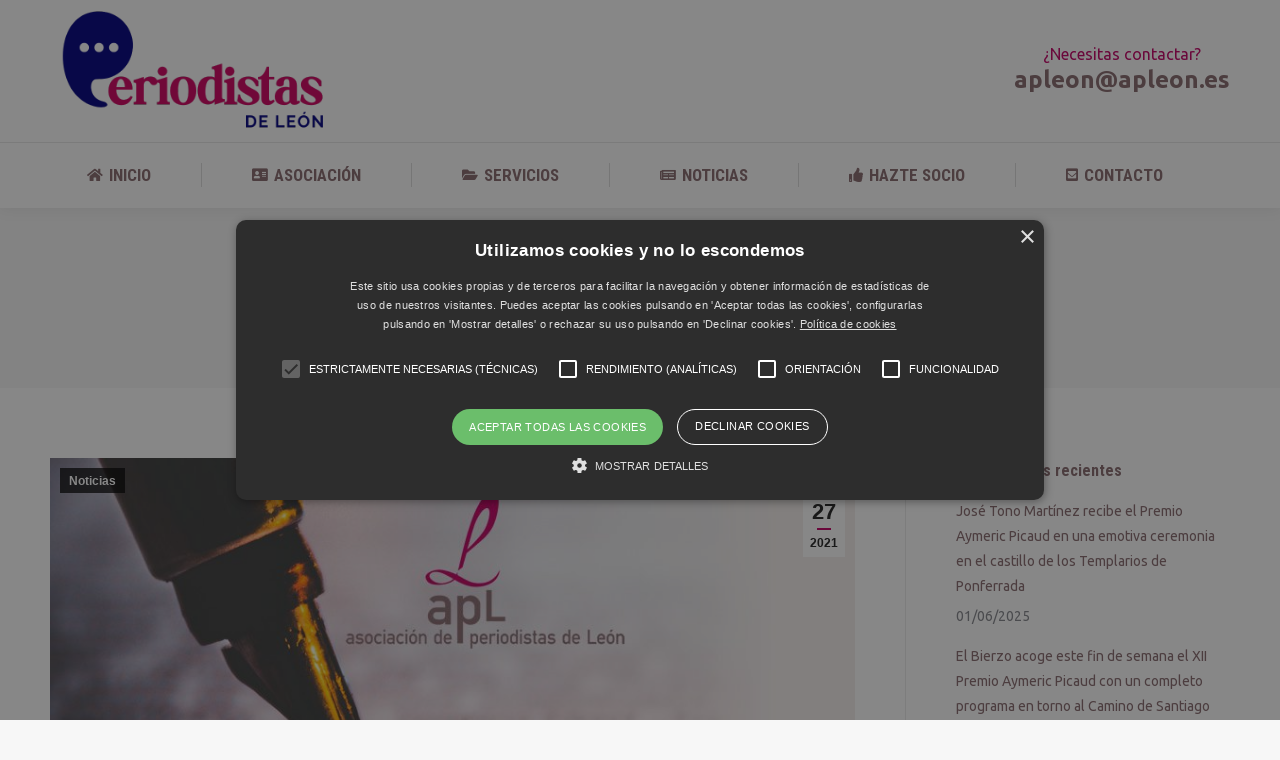

--- FILE ---
content_type: text/html; charset=UTF-8
request_url: https://apleon.es/noticias/periodistas-y-dircoms-se-unen-por-una-etica-periodistica/
body_size: 14174
content:
<!DOCTYPE html>
<!--[if !(IE 6) | !(IE 7) | !(IE 8)  ]><!-->
<html lang="es" class="no-js">
<!--<![endif]-->
<head>
	<meta charset="UTF-8" />
		<meta name="viewport" content="width=device-width, initial-scale=1, maximum-scale=1, user-scalable=0">
		<meta name="theme-color" content="#c40066"/>	<link rel="profile" href="https://gmpg.org/xfn/11" />
	<title>Periodistas y dircoms se unen por una ética periodística &#8211; APL &#8211; Asociación de Periodistas de León</title><link rel="preload" as="style" href="https://fonts.googleapis.com/css?family=Ubuntu%3A400%2C600%2C700%7CRoboto%3A400%2C600%2C700%7CRoboto%20Condensed%3A400%2C600%2C700&#038;display=swap" /><link rel="stylesheet" href="https://fonts.googleapis.com/css?family=Ubuntu%3A400%2C600%2C700%7CRoboto%3A400%2C600%2C700%7CRoboto%20Condensed%3A400%2C600%2C700&#038;display=swap" media="print" onload="this.media='all'" /><noscript><link rel="stylesheet" href="https://fonts.googleapis.com/css?family=Ubuntu%3A400%2C600%2C700%7CRoboto%3A400%2C600%2C700%7CRoboto%20Condensed%3A400%2C600%2C700&#038;display=swap" /></noscript>
<meta name='robots' content='max-image-preview:large' />
	<style>img:is([sizes="auto" i], [sizes^="auto," i]) { contain-intrinsic-size: 3000px 1500px }</style>
	<link rel='dns-prefetch' href='//cdnjs.cloudflare.com' />
<link rel='dns-prefetch' href='//fonts.googleapis.com' />
<link href='https://fonts.gstatic.com' crossorigin rel='preconnect' />
<link rel="alternate" type="application/rss+xml" title="APL - Asociación de Periodistas de León &raquo; Feed" href="https://apleon.es/feed/" />
<link rel="alternate" type="application/rss+xml" title="APL - Asociación de Periodistas de León &raquo; Feed de los comentarios" href="https://apleon.es/comments/feed/" />
<link rel="alternate" type="application/rss+xml" title="APL - Asociación de Periodistas de León &raquo; Comentario Periodistas y dircoms se unen por una ética periodística del feed" href="https://apleon.es/noticias/periodistas-y-dircoms-se-unen-por-una-etica-periodistica/feed/" />
<style id='wp-emoji-styles-inline-css'>

	img.wp-smiley, img.emoji {
		display: inline !important;
		border: none !important;
		box-shadow: none !important;
		height: 1em !important;
		width: 1em !important;
		margin: 0 0.07em !important;
		vertical-align: -0.1em !important;
		background: none !important;
		padding: 0 !important;
	}
</style>
<link rel='stylesheet' id='go-pricing-styles-css' href='https://apleon.es/wp-content/plugins/go_pricing/assets/css/go_pricing_styles.css?ver=3.4' media='all' />
<link rel='stylesheet' id='tp_twitter_plugin_css-css' href='https://apleon.es/wp-content/plugins/recent-tweets-widget/tp_twitter_plugin.css?ver=1.0' media='screen' />
<link rel='stylesheet' id='the7-font-css' href='https://apleon.es/wp-content/themes/dt-the7/fonts/icomoon-the7-font/icomoon-the7-font.min.css?ver=12.3.1' media='all' />
<link rel='stylesheet' id='the7-awesome-fonts-css' href='https://apleon.es/wp-content/themes/dt-the7/fonts/FontAwesome/css/all.min.css?ver=12.3.1' media='all' />
<link rel='stylesheet' id='the7-awesome-fonts-back-css' href='https://apleon.es/wp-content/themes/dt-the7/fonts/FontAwesome/back-compat.min.css?ver=12.3.1' media='all' />
<link rel='stylesheet' id='the7-Defaults-css' href='https://apleon.es/wp-content/uploads/smile_fonts/Defaults/Defaults.css?ver=6.7.4' media='all' />
<link rel='stylesheet' id='the7-icomoon-icomoonfree-16x16-css' href='https://apleon.es/wp-content/uploads/smile_fonts/icomoon-icomoonfree-16x16/icomoon-icomoonfree-16x16.css?ver=6.7.4' media='all' />
<link rel='stylesheet' id='the7-icomoon-numbers-32x32-css' href='https://apleon.es/wp-content/uploads/smile_fonts/icomoon-numbers-32x32/icomoon-numbers-32x32.css?ver=6.7.4' media='all' />

<link rel='stylesheet' id='dt-main-css' href='https://apleon.es/wp-content/themes/dt-the7/css/main.min.css?ver=12.3.1' media='all' />
<style id='dt-main-inline-css'>
body #load {
  display: block;
  height: 100%;
  overflow: hidden;
  position: fixed;
  width: 100%;
  z-index: 9901;
  opacity: 1;
  visibility: visible;
  transition: all .35s ease-out;
}
.load-wrap {
  width: 100%;
  height: 100%;
  background-position: center center;
  background-repeat: no-repeat;
  text-align: center;
  display: -ms-flexbox;
  display: -ms-flex;
  display: flex;
  -ms-align-items: center;
  -ms-flex-align: center;
  align-items: center;
  -ms-flex-flow: column wrap;
  flex-flow: column wrap;
  -ms-flex-pack: center;
  -ms-justify-content: center;
  justify-content: center;
}
.load-wrap > svg {
  position: absolute;
  top: 50%;
  left: 50%;
  transform: translate(-50%,-50%);
}
#load {
  background: var(--the7-elementor-beautiful-loading-bg,#ffffff);
  --the7-beautiful-spinner-color2: var(--the7-beautiful-spinner-color,rgba(51,51,51,0.3));
}

</style>
<link rel='stylesheet' id='the7-custom-scrollbar-css' href='https://apleon.es/wp-content/themes/dt-the7/lib/custom-scrollbar/custom-scrollbar.min.css?ver=12.3.1' media='all' />
<link rel='stylesheet' id='the7-wpbakery-css' href='https://apleon.es/wp-content/themes/dt-the7/css/wpbakery.min.css?ver=12.3.1' media='all' />
<link rel='stylesheet' id='the7-core-css' href='https://apleon.es/wp-content/plugins/dt-the7-core/assets/css/post-type.min.css?ver=2.7.10' media='all' />
<link rel='stylesheet' id='the7-css-vars-css' href='https://apleon.es/wp-content/uploads/the7-css/css-vars.css?ver=8bbebff32296' media='all' />
<link rel='stylesheet' id='dt-custom-css' href='https://apleon.es/wp-content/uploads/the7-css/custom.css?ver=8bbebff32296' media='all' />
<link rel='stylesheet' id='dt-media-css' href='https://apleon.es/wp-content/uploads/the7-css/media.css?ver=8bbebff32296' media='all' />
<link rel='stylesheet' id='the7-mega-menu-css' href='https://apleon.es/wp-content/uploads/the7-css/mega-menu.css?ver=8bbebff32296' media='all' />
<link rel='stylesheet' id='the7-elements-albums-portfolio-css' href='https://apleon.es/wp-content/uploads/the7-css/the7-elements-albums-portfolio.css?ver=8bbebff32296' media='all' />
<link rel='stylesheet' id='the7-elements-css' href='https://apleon.es/wp-content/uploads/the7-css/post-type-dynamic.css?ver=8bbebff32296' media='all' />
<link rel='stylesheet' id='style-css' href='https://apleon.es/wp-content/themes/dt-the7/style.css?ver=12.3.1' media='all' />
<script src="https://apleon.es/wp-includes/js/jquery/jquery.min.js?ver=3.7.1" id="jquery-core-js"></script>
<script src="https://apleon.es/wp-includes/js/jquery/jquery-migrate.min.js?ver=3.4.1" id="jquery-migrate-js"></script>
<script id="gw-tweenmax-js-before">
var oldGS=window.GreenSockGlobals,oldGSQueue=window._gsQueue,oldGSDefine=window._gsDefine;window._gsDefine=null;delete(window._gsDefine);var gwGS=window.GreenSockGlobals={};
</script>
<script src="https://cdnjs.cloudflare.com/ajax/libs/gsap/1.11.2/TweenMax.min.js" id="gw-tweenmax-js"></script>
<script id="gw-tweenmax-js-after">
try{window.GreenSockGlobals=null;window._gsQueue=null;window._gsDefine=null;delete(window.GreenSockGlobals);delete(window._gsQueue);delete(window._gsDefine);window.GreenSockGlobals=oldGS;window._gsQueue=oldGSQueue;window._gsDefine=oldGSDefine;}catch(e){}
</script>
<script src="//apleon.es/wp-content/plugins/revslider/sr6/assets/js/rbtools.min.js?ver=6.7.29" async id="tp-tools-js"></script>
<script src="//apleon.es/wp-content/plugins/revslider/sr6/assets/js/rs6.min.js?ver=6.7.29" async id="revmin-js"></script>
<script id="dt-above-fold-js-extra">
var dtLocal = {"themeUrl":"https:\/\/apleon.es\/wp-content\/themes\/dt-the7","passText":"Para ver esta publicaci\u00f3n protegida, introduce la contrase\u00f1a debajo:","moreButtonText":{"loading":"Cargando...","loadMore":"Cargar m\u00e1s"},"postID":"7010","ajaxurl":"https:\/\/apleon.es\/wp-admin\/admin-ajax.php","REST":{"baseUrl":"https:\/\/apleon.es\/wp-json\/the7\/v1","endpoints":{"sendMail":"\/send-mail"}},"contactMessages":{"required":"One or more fields have an error. Please check and try again.","terms":"Please accept the privacy policy.","fillTheCaptchaError":"Please, fill the captcha."},"captchaSiteKey":"","ajaxNonce":"eed21d5b78","pageData":"","themeSettings":{"smoothScroll":"off","lazyLoading":false,"desktopHeader":{"height":180},"ToggleCaptionEnabled":"disabled","ToggleCaption":"Navigation","floatingHeader":{"showAfter":220,"showMenu":true,"height":60,"logo":{"showLogo":false,"html":"<img class=\" preload-me\" src=\"https:\/\/apleon.es\/wp-content\/uploads\/2024\/03\/Logo-Azul-Rosa-1.png\" srcset=\"https:\/\/apleon.es\/wp-content\/uploads\/2024\/03\/Logo-Azul-Rosa-1.png 355w, https:\/\/apleon.es\/wp-content\/uploads\/2024\/03\/Logo-P-Rosa-2.png 115w\" width=\"355\" height=\"150\"   sizes=\"355px\" alt=\"APL - Asociaci\u00f3n de Periodistas de Le\u00f3n\" \/>","url":"https:\/\/apleon.es\/"}},"topLine":{"floatingTopLine":{"logo":{"showLogo":false,"html":""}}},"mobileHeader":{"firstSwitchPoint":1170,"secondSwitchPoint":1170,"firstSwitchPointHeight":60,"secondSwitchPointHeight":60,"mobileToggleCaptionEnabled":"disabled","mobileToggleCaption":"Men\u00fa"},"stickyMobileHeaderFirstSwitch":{"logo":{"html":"<img class=\" preload-me\" src=\"https:\/\/apleon.es\/wp-content\/uploads\/2024\/03\/Logo-Azul-Rosa.png\" srcset=\"https:\/\/apleon.es\/wp-content\/uploads\/2024\/03\/Logo-Azul-Rosa.png 355w, https:\/\/apleon.es\/wp-content\/uploads\/2024\/03\/Logo-P-Rosa-2.png 115w\" width=\"355\" height=\"150\"   sizes=\"355px\" alt=\"APL - Asociaci\u00f3n de Periodistas de Le\u00f3n\" \/>"}},"stickyMobileHeaderSecondSwitch":{"logo":{"html":"<img class=\" preload-me\" src=\"https:\/\/apleon.es\/wp-content\/uploads\/2024\/03\/Logo-Azul-Rosa.png\" srcset=\"https:\/\/apleon.es\/wp-content\/uploads\/2024\/03\/Logo-Azul-Rosa.png 355w, https:\/\/apleon.es\/wp-content\/uploads\/2024\/03\/Logo-P-Rosa-2.png 115w\" width=\"355\" height=\"150\"   sizes=\"355px\" alt=\"APL - Asociaci\u00f3n de Periodistas de Le\u00f3n\" \/>"}},"sidebar":{"switchPoint":990},"boxedWidth":"1340px"},"VCMobileScreenWidth":"778"};
var dtShare = {"shareButtonText":{"facebook":"Compartir en Facebook","twitter":"Share on X","pinterest":"Tweet","linkedin":"Compartir en Linkedin","whatsapp":"Compartir en Whatsapp"},"overlayOpacity":"85"};
</script>
<script src="https://apleon.es/wp-content/themes/dt-the7/js/above-the-fold.min.js?ver=12.3.1" id="dt-above-fold-js"></script>
<script></script><link rel="https://api.w.org/" href="https://apleon.es/wp-json/" /><link rel="alternate" title="JSON" type="application/json" href="https://apleon.es/wp-json/wp/v2/posts/7010" /><link rel="EditURI" type="application/rsd+xml" title="RSD" href="https://apleon.es/xmlrpc.php?rsd" />
<meta name="generator" content="WordPress 6.7.4" />
<link rel="canonical" href="https://apleon.es/noticias/periodistas-y-dircoms-se-unen-por-una-etica-periodistica/" />
<link rel='shortlink' href='https://apleon.es/?p=7010' />
<link rel="alternate" title="oEmbed (JSON)" type="application/json+oembed" href="https://apleon.es/wp-json/oembed/1.0/embed?url=https%3A%2F%2Fapleon.es%2Fnoticias%2Fperiodistas-y-dircoms-se-unen-por-una-etica-periodistica%2F" />
<link rel="alternate" title="oEmbed (XML)" type="text/xml+oembed" href="https://apleon.es/wp-json/oembed/1.0/embed?url=https%3A%2F%2Fapleon.es%2Fnoticias%2Fperiodistas-y-dircoms-se-unen-por-una-etica-periodistica%2F&#038;format=xml" />
<link rel="pingback" href="https://apleon.es/xmlrpc.php">
<meta property="og:site_name" content="APL - Asociación de Periodistas de León" />
<meta property="og:title" content="Periodistas y dircoms se unen por una ética periodística" />
<meta property="og:description" content="El objetivo es reforzar la ética y la deontología en sus relaciones profesionales" />
<meta property="og:image" content="https://apleon.es/wp-content/uploads/2019/01/noticias-apl.jpg" />
<meta property="og:url" content="https://apleon.es/noticias/periodistas-y-dircoms-se-unen-por-una-etica-periodistica/" />
<meta property="og:type" content="article" />
<meta name="generator" content="Powered by WPBakery Page Builder - drag and drop page builder for WordPress."/>
<meta name="generator" content="Powered by Slider Revolution 6.7.29 - responsive, Mobile-Friendly Slider Plugin for WordPress with comfortable drag and drop interface." />
<script type="text/javascript" id="the7-loader-script">
document.addEventListener("DOMContentLoaded", function(event) {
	var load = document.getElementById("load");
	if(!load.classList.contains('loader-removed')){
		var removeLoading = setTimeout(function() {
			load.className += " loader-removed";
		}, 300);
	}
});
</script>
		<link rel="icon" href="https://apleon.es/wp-content/uploads/2024/03/Logo-P-Rosa-2.png" type="image/png" sizes="16x16"/><link rel="icon" href="https://apleon.es/wp-content/uploads/2024/03/Logo-P-Rosa-2.png" type="image/png" sizes="32x32"/><link rel="apple-touch-icon" href="https://apleon.es/wp-content/uploads/2024/03/Logo-P-Rosa-2.png"><link rel="apple-touch-icon" sizes="76x76" href="https://apleon.es/wp-content/uploads/2024/03/Logo-P-Rosa-2.png"><link rel="apple-touch-icon" sizes="120x120" href="https://apleon.es/wp-content/uploads/2024/03/Logo-P-Rosa-2.png"><link rel="apple-touch-icon" sizes="152x152" href="https://apleon.es/wp-content/uploads/2024/03/Logo-P-Rosa-2.png"><script>function setREVStartSize(e){
			//window.requestAnimationFrame(function() {
				window.RSIW = window.RSIW===undefined ? window.innerWidth : window.RSIW;
				window.RSIH = window.RSIH===undefined ? window.innerHeight : window.RSIH;
				try {
					var pw = document.getElementById(e.c).parentNode.offsetWidth,
						newh;
					pw = pw===0 || isNaN(pw) || (e.l=="fullwidth" || e.layout=="fullwidth") ? window.RSIW : pw;
					e.tabw = e.tabw===undefined ? 0 : parseInt(e.tabw);
					e.thumbw = e.thumbw===undefined ? 0 : parseInt(e.thumbw);
					e.tabh = e.tabh===undefined ? 0 : parseInt(e.tabh);
					e.thumbh = e.thumbh===undefined ? 0 : parseInt(e.thumbh);
					e.tabhide = e.tabhide===undefined ? 0 : parseInt(e.tabhide);
					e.thumbhide = e.thumbhide===undefined ? 0 : parseInt(e.thumbhide);
					e.mh = e.mh===undefined || e.mh=="" || e.mh==="auto" ? 0 : parseInt(e.mh,0);
					if(e.layout==="fullscreen" || e.l==="fullscreen")
						newh = Math.max(e.mh,window.RSIH);
					else{
						e.gw = Array.isArray(e.gw) ? e.gw : [e.gw];
						for (var i in e.rl) if (e.gw[i]===undefined || e.gw[i]===0) e.gw[i] = e.gw[i-1];
						e.gh = e.el===undefined || e.el==="" || (Array.isArray(e.el) && e.el.length==0)? e.gh : e.el;
						e.gh = Array.isArray(e.gh) ? e.gh : [e.gh];
						for (var i in e.rl) if (e.gh[i]===undefined || e.gh[i]===0) e.gh[i] = e.gh[i-1];
											
						var nl = new Array(e.rl.length),
							ix = 0,
							sl;
						e.tabw = e.tabhide>=pw ? 0 : e.tabw;
						e.thumbw = e.thumbhide>=pw ? 0 : e.thumbw;
						e.tabh = e.tabhide>=pw ? 0 : e.tabh;
						e.thumbh = e.thumbhide>=pw ? 0 : e.thumbh;
						for (var i in e.rl) nl[i] = e.rl[i]<window.RSIW ? 0 : e.rl[i];
						sl = nl[0];
						for (var i in nl) if (sl>nl[i] && nl[i]>0) { sl = nl[i]; ix=i;}
						var m = pw>(e.gw[ix]+e.tabw+e.thumbw) ? 1 : (pw-(e.tabw+e.thumbw)) / (e.gw[ix]);
						newh =  (e.gh[ix] * m) + (e.tabh + e.thumbh);
					}
					var el = document.getElementById(e.c);
					if (el!==null && el) el.style.height = newh+"px";
					el = document.getElementById(e.c+"_wrapper");
					if (el!==null && el) {
						el.style.height = newh+"px";
						el.style.display = "block";
					}
				} catch(e){
					console.log("Failure at Presize of Slider:" + e)
				}
			//});
		  };</script>
<noscript><style> .wpb_animate_when_almost_visible { opacity: 1; }</style></noscript><script type="text/javascript" charset="UTF-8" src="//cdn.cookie-script.com/s/76717d3b209f3fc9fba446013a2734ea.js"></script><style id='the7-custom-inline-css' type='text/css'>
.branding a img, .branding img {
	max-width: 300px !important;
	padding: 5px 0px 10px 0px !important;
}
.near-logo-first-switch p {
	text-align: center;
}
.classic-header .navigation {
	margin: 0 !important;
}
.category .sidebar-none {
  padding: 80px 0 !important;
}
.post-thumbnail {
	text-align: center !important;
}
#cookiescript_copyright,#cookiescript_reportdate {
    display: none !important;
}
</style>
<noscript><style id="rocket-lazyload-nojs-css">.rll-youtube-player, [data-lazy-src]{display:none !important;}</style></noscript></head>
<body id="the7-body" class="post-template-default single single-post postid-7010 single-format-standard wp-embed-responsive the7-core-ver-2.7.10 no-comments dt-responsive-on right-mobile-menu-close-icon ouside-menu-close-icon mobile-hamburger-close-bg-enable mobile-hamburger-close-bg-hover-enable  fade-medium-mobile-menu-close-icon fade-medium-menu-close-icon srcset-enabled btn-flat custom-btn-color custom-btn-hover-color phantom-fade phantom-shadow-decoration phantom-logo-off sticky-mobile-header top-header first-switch-logo-left first-switch-menu-right second-switch-logo-left second-switch-menu-right right-mobile-menu layzr-loading-on popup-message-style the7-ver-12.3.1 dt-fa-compatibility wpb-js-composer js-comp-ver-8.2 vc_responsive">
<!-- The7 12.3.1 -->
<div id="load" class="spinner-loader">
	<div class="load-wrap"><style type="text/css">
    [class*="the7-spinner-animate-"]{
        animation: spinner-animation 1s cubic-bezier(1,1,1,1) infinite;
        x:46.5px;
        y:40px;
        width:7px;
        height:20px;
        fill:var(--the7-beautiful-spinner-color2);
        opacity: 0.2;
    }
    .the7-spinner-animate-2{
        animation-delay: 0.083s;
    }
    .the7-spinner-animate-3{
        animation-delay: 0.166s;
    }
    .the7-spinner-animate-4{
         animation-delay: 0.25s;
    }
    .the7-spinner-animate-5{
         animation-delay: 0.33s;
    }
    .the7-spinner-animate-6{
         animation-delay: 0.416s;
    }
    .the7-spinner-animate-7{
         animation-delay: 0.5s;
    }
    .the7-spinner-animate-8{
         animation-delay: 0.58s;
    }
    .the7-spinner-animate-9{
         animation-delay: 0.666s;
    }
    .the7-spinner-animate-10{
         animation-delay: 0.75s;
    }
    .the7-spinner-animate-11{
        animation-delay: 0.83s;
    }
    .the7-spinner-animate-12{
        animation-delay: 0.916s;
    }
    @keyframes spinner-animation{
        from {
            opacity: 1;
        }
        to{
            opacity: 0;
        }
    }
</style>
<svg width="75px" height="75px" xmlns="http://www.w3.org/2000/svg" viewBox="0 0 100 100" preserveAspectRatio="xMidYMid">
	<rect class="the7-spinner-animate-1" rx="5" ry="5" transform="rotate(0 50 50) translate(0 -30)"></rect>
	<rect class="the7-spinner-animate-2" rx="5" ry="5" transform="rotate(30 50 50) translate(0 -30)"></rect>
	<rect class="the7-spinner-animate-3" rx="5" ry="5" transform="rotate(60 50 50) translate(0 -30)"></rect>
	<rect class="the7-spinner-animate-4" rx="5" ry="5" transform="rotate(90 50 50) translate(0 -30)"></rect>
	<rect class="the7-spinner-animate-5" rx="5" ry="5" transform="rotate(120 50 50) translate(0 -30)"></rect>
	<rect class="the7-spinner-animate-6" rx="5" ry="5" transform="rotate(150 50 50) translate(0 -30)"></rect>
	<rect class="the7-spinner-animate-7" rx="5" ry="5" transform="rotate(180 50 50) translate(0 -30)"></rect>
	<rect class="the7-spinner-animate-8" rx="5" ry="5" transform="rotate(210 50 50) translate(0 -30)"></rect>
	<rect class="the7-spinner-animate-9" rx="5" ry="5" transform="rotate(240 50 50) translate(0 -30)"></rect>
	<rect class="the7-spinner-animate-10" rx="5" ry="5" transform="rotate(270 50 50) translate(0 -30)"></rect>
	<rect class="the7-spinner-animate-11" rx="5" ry="5" transform="rotate(300 50 50) translate(0 -30)"></rect>
	<rect class="the7-spinner-animate-12" rx="5" ry="5" transform="rotate(330 50 50) translate(0 -30)"></rect>
</svg></div>
</div>
<div id="page" >
	<a class="skip-link screen-reader-text" href="#content">Saltar al contenido</a>

<div class="masthead classic-header justify full-width-line widgets full-height dividers shadow-decoration shadow-mobile-header-decoration small-mobile-menu-icon dt-parent-menu-clickable show-sub-menu-on-hover show-device-logo show-mobile-logo"  role="banner">

	<div class="top-bar top-bar-line-hide">
	<div class="top-bar-bg" ></div>
	<div class="left-widgets mini-widgets"><span class="mini-contacts clock hide-on-desktop hide-on-first-switch hide-on-second-switch"><i class="fa-fw the7-mw-icon-clock-bold"></i>Lun - Vie: 9.00 - 19.00</span><span class="mini-contacts address hide-on-desktop hide-on-first-switch hide-on-second-switch"><i class="fa-fw the7-mw-icon-address-bold"></i>Edif. Cámara de Comercio de León. Avda. Padre Isla, 30  24002 León</span><span class="mini-contacts phone hide-on-desktop hide-on-first-switch hide-on-second-switch"><i class="fa-fw the7-mw-icon-phone-bold"></i>Por determinar</span></div><div class="right-widgets mini-widgets"><div class="soc-ico hide-on-desktop hide-on-first-switch hide-on-second-switch custom-bg disabled-border border-off hover-disabled-bg hover-disabled-border  hover-border-off"><a title="Facebook page opens in new window" href="https://es-la.facebook.com/periodistasleon/" target="_blank" class="facebook"><span class="soc-font-icon"></span><span class="screen-reader-text">Facebook page opens in new window</span></a></div></div></div>

	<header class="header-bar">

		<div class="branding">
	<div id="site-title" class="assistive-text">APL &#8211; Asociación de Periodistas de León</div>
	<div id="site-description" class="assistive-text">Estimular el ejercicio profesional basado en la ética, fomentar la formación entre los asociados y ofrecerles cuantos servicios y apoyo sean necesarios</div>
	<a class="" href="https://apleon.es/"><img class=" preload-me" src="data:image/svg+xml,%3Csvg%20xmlns='http://www.w3.org/2000/svg'%20viewBox='0%200%20355%20150'%3E%3C/svg%3E" data-lazy-srcset="https://apleon.es/wp-content/uploads/2024/03/Logo-Azul-Rosa.png 355w, https://apleon.es/wp-content/uploads/2024/03/Logo-P-Rosa-2.png 115w" width="355" height="150"   data-lazy-sizes="355px" alt="APL - Asociación de Periodistas de León" data-lazy-src="https://apleon.es/wp-content/uploads/2024/03/Logo-Azul-Rosa.png" /><noscript><img class=" preload-me" src="https://apleon.es/wp-content/uploads/2024/03/Logo-Azul-Rosa.png" srcset="https://apleon.es/wp-content/uploads/2024/03/Logo-Azul-Rosa.png 355w, https://apleon.es/wp-content/uploads/2024/03/Logo-P-Rosa-2.png 115w" width="355" height="150"   sizes="355px" alt="APL - Asociación de Periodistas de León" /></noscript><img class="mobile-logo preload-me" src="data:image/svg+xml,%3Csvg%20xmlns='http://www.w3.org/2000/svg'%20viewBox='0%200%20355%20150'%3E%3C/svg%3E" data-lazy-srcset="https://apleon.es/wp-content/uploads/2024/03/Logo-Azul-Rosa.png 355w, https://apleon.es/wp-content/uploads/2024/03/Logo-P-Rosa-2.png 115w" width="355" height="150"   data-lazy-sizes="355px" alt="APL - Asociación de Periodistas de León" data-lazy-src="https://apleon.es/wp-content/uploads/2024/03/Logo-Azul-Rosa.png" /><noscript><img class="mobile-logo preload-me" src="https://apleon.es/wp-content/uploads/2024/03/Logo-Azul-Rosa.png" srcset="https://apleon.es/wp-content/uploads/2024/03/Logo-Azul-Rosa.png 355w, https://apleon.es/wp-content/uploads/2024/03/Logo-P-Rosa-2.png 115w" width="355" height="150"   sizes="355px" alt="APL - Asociación de Periodistas de León" /></noscript></a><div class="mini-widgets"></div><div class="mini-widgets"><div class="text-area show-on-desktop near-logo-first-switch hide-on-second-switch"><p><span style="font-size: 16px; line-height: 17px; color: #C40066; text-align: center; width: 100%;">¿Necesitas contactar?</span><br />
<span style="font-size: 24px; font-weight: 700; line-height: 32px;">apleon@apleon.es</span></p>
</div></div></div>

		<nav class="navigation">

			<ul id="primary-menu" class="main-nav underline-decoration upwards-line outside-item-remove-margin"><li class="menu-item menu-item-type-custom menu-item-object-custom menu-item-home menu-item-1869 first depth-0"><a href='https://apleon.es/' data-level='1'><i class="fa fa-home"></i><span class="menu-item-text"><span class="menu-text">Inicio</span></span></a></li> <li class="menu-item menu-item-type-custom menu-item-object-custom menu-item-has-children menu-item-1870 has-children depth-0"><a href='https://apleon.es/la-asociacion' data-level='1'><i class="fa fa-address-card"></i><span class="menu-item-text"><span class="menu-text">Asociación</span></span></a><ul class="sub-nav hover-style-bg level-arrows-on"><li class="menu-item menu-item-type-post_type menu-item-object-page menu-item-1901 first depth-1"><a href='https://apleon.es/la-asociacion/' data-level='2'><span class="menu-item-text"><span class="menu-text">Quiénes somos</span></span></a></li> <li class="menu-item menu-item-type-post_type menu-item-object-page menu-item-1913 depth-1"><a href='https://apleon.es/junta-directiva/' data-level='2'><span class="menu-item-text"><span class="menu-text">Junta Directiva</span></span></a></li> <li class="menu-item menu-item-type-post_type menu-item-object-page menu-item-1909 depth-1"><a href='https://apleon.es/estatutos/' data-level='2'><span class="menu-item-text"><span class="menu-text">Estatutos</span></span></a></li> </ul></li> <li class="menu-item menu-item-type-custom menu-item-object-custom menu-item-1871 depth-0"><a href='https://apleon.es/servicios' data-level='1'><i class="fa fa-folder-open"></i><span class="menu-item-text"><span class="menu-text">Servicios</span></span></a></li> <li class="menu-item menu-item-type-custom menu-item-object-custom menu-item-has-children menu-item-1872 has-children depth-0"><a href='https://apleon.es/noticias' data-level='1'><i class="fa fa-newspaper-o"></i><span class="menu-item-text"><span class="menu-text">Noticias</span></span></a><ul class="sub-nav hover-style-bg level-arrows-on"><li class="menu-item menu-item-type-post_type menu-item-object-page menu-item-6176 first depth-1"><a href='https://apleon.es/noticias-apl/' data-level='2'><span class="menu-item-text"><span class="menu-text">APL</span></span></a></li> <li class="menu-item menu-item-type-post_type menu-item-object-page menu-item-6175 depth-1"><a href='https://apleon.es/noticias-generales/' data-level='2'><span class="menu-item-text"><span class="menu-text">Generales</span></span></a></li> </ul></li> <li class="menu-item menu-item-type-custom menu-item-object-custom menu-item-1873 depth-0"><a href='https://apleon.es/hazte-socio' data-level='1'><i class="fa fa-thumbs-o-up"></i><span class="menu-item-text"><span class="menu-text">Hazte socio</span></span></a></li> <li class="menu-item menu-item-type-custom menu-item-object-custom menu-item-1874 last depth-0"><a href='https://apleon.es/contacto' data-level='1'><i class="fa fa-envelope-square"></i><span class="menu-item-text"><span class="menu-text">Contacto</span></span></a></li> </ul>
			<div class="mini-widgets"><div class="mini-search hide-on-desktop near-logo-first-switch in-menu-second-switch popup-search custom-icon"><form class="searchform mini-widget-searchform" role="search" method="get" action="https://apleon.es/">

	<div class="screen-reader-text">Buscar:</div>

	
		<a href="" class="submit"><i class=" mw-icon the7-mw-icon-search-bold"></i><span>SEARCH</span></a>
		<div class="popup-search-wrap">
			<input type="text" aria-label="Search" class="field searchform-s" name="s" value="" placeholder="Type and hit enter …" title="Search form"/>
			<a href="" class="search-icon"><i class="the7-mw-icon-search-bold"></i></a>
		</div>

			<input type="submit" class="assistive-text searchsubmit" value="Ir!"/>
</form>
</div></div>
		</nav>

	</header>

</div>
<div role="navigation" aria-label="Main Menu" class="dt-mobile-header mobile-menu-show-divider">
	<div class="dt-close-mobile-menu-icon" aria-label="Close" role="button" tabindex="0"><div class="close-line-wrap"><span class="close-line"></span><span class="close-line"></span><span class="close-line"></span></div></div>	<ul id="mobile-menu" class="mobile-main-nav">
		<li class="menu-item menu-item-type-custom menu-item-object-custom menu-item-home menu-item-1869 first depth-0"><a href='https://apleon.es/' data-level='1'><i class="fa fa-home"></i><span class="menu-item-text"><span class="menu-text">Inicio</span></span></a></li> <li class="menu-item menu-item-type-custom menu-item-object-custom menu-item-has-children menu-item-1870 has-children depth-0"><a href='https://apleon.es/la-asociacion' data-level='1'><i class="fa fa-address-card"></i><span class="menu-item-text"><span class="menu-text">Asociación</span></span></a><ul class="sub-nav hover-style-bg level-arrows-on"><li class="menu-item menu-item-type-post_type menu-item-object-page menu-item-1901 first depth-1"><a href='https://apleon.es/la-asociacion/' data-level='2'><span class="menu-item-text"><span class="menu-text">Quiénes somos</span></span></a></li> <li class="menu-item menu-item-type-post_type menu-item-object-page menu-item-1913 depth-1"><a href='https://apleon.es/junta-directiva/' data-level='2'><span class="menu-item-text"><span class="menu-text">Junta Directiva</span></span></a></li> <li class="menu-item menu-item-type-post_type menu-item-object-page menu-item-1909 depth-1"><a href='https://apleon.es/estatutos/' data-level='2'><span class="menu-item-text"><span class="menu-text">Estatutos</span></span></a></li> </ul></li> <li class="menu-item menu-item-type-custom menu-item-object-custom menu-item-1871 depth-0"><a href='https://apleon.es/servicios' data-level='1'><i class="fa fa-folder-open"></i><span class="menu-item-text"><span class="menu-text">Servicios</span></span></a></li> <li class="menu-item menu-item-type-custom menu-item-object-custom menu-item-has-children menu-item-1872 has-children depth-0"><a href='https://apleon.es/noticias' data-level='1'><i class="fa fa-newspaper-o"></i><span class="menu-item-text"><span class="menu-text">Noticias</span></span></a><ul class="sub-nav hover-style-bg level-arrows-on"><li class="menu-item menu-item-type-post_type menu-item-object-page menu-item-6176 first depth-1"><a href='https://apleon.es/noticias-apl/' data-level='2'><span class="menu-item-text"><span class="menu-text">APL</span></span></a></li> <li class="menu-item menu-item-type-post_type menu-item-object-page menu-item-6175 depth-1"><a href='https://apleon.es/noticias-generales/' data-level='2'><span class="menu-item-text"><span class="menu-text">Generales</span></span></a></li> </ul></li> <li class="menu-item menu-item-type-custom menu-item-object-custom menu-item-1873 depth-0"><a href='https://apleon.es/hazte-socio' data-level='1'><i class="fa fa-thumbs-o-up"></i><span class="menu-item-text"><span class="menu-text">Hazte socio</span></span></a></li> <li class="menu-item menu-item-type-custom menu-item-object-custom menu-item-1874 last depth-0"><a href='https://apleon.es/contacto' data-level='1'><i class="fa fa-envelope-square"></i><span class="menu-item-text"><span class="menu-text">Contacto</span></span></a></li> 	</ul>
	<div class='mobile-mini-widgets-in-menu'></div>
</div>


		<div class="page-title title-center solid-bg breadcrumbs-mobile-off page-title-responsive-enabled">
			<div class="wf-wrap">

				<div class="page-title-head hgroup"><h1 class="entry-title">Periodistas y dircoms se unen por una ética periodística</h1></div><div class="page-title-breadcrumbs"><div class="assistive-text">Estás aquí:</div><ol class="breadcrumbs text-small" itemscope itemtype="https://schema.org/BreadcrumbList"><li itemprop="itemListElement" itemscope itemtype="https://schema.org/ListItem"><a itemprop="item" href="https://apleon.es/" title="Inicio"><span itemprop="name">Inicio</span></a><meta itemprop="position" content="1" /></li><li itemprop="itemListElement" itemscope itemtype="https://schema.org/ListItem"><a itemprop="item" href="https://apleon.es/publicaciones/noticias/" title="Noticias"><span itemprop="name">Noticias</span></a><meta itemprop="position" content="2" /></li><li class="current" itemprop="itemListElement" itemscope itemtype="https://schema.org/ListItem"><span itemprop="name">Periodistas y dircoms se unen&hellip;</span><meta itemprop="position" content="3" /></li></ol></div>			</div>
		</div>

		

<div id="main" class="sidebar-right sidebar-divider-vertical">

	
	<div class="main-gradient"></div>
	<div class="wf-wrap">
	<div class="wf-container-main">

	

			<div id="content" class="content" role="main">

				
<article id="post-7010" class="single-postlike vertical-fancy-style post-7010 post type-post status-publish format-standard has-post-thumbnail category-noticias category-41 description-off">

	<div class="post-thumbnail"><div class="fancy-date"><a title="10:29" href="https://apleon.es/2021/04/27/"><span class="entry-month">Abr</span><span class="entry-date updated">27</span><span class="entry-year">2021</span></a></div><span class="fancy-categories"><a href="https://apleon.es/publicaciones/noticias/" rel="category tag">Noticias</a></span><img class="preload-me lazy-load aspect" src="data:image/svg+xml,%3Csvg%20xmlns%3D&#39;http%3A%2F%2Fwww.w3.org%2F2000%2Fsvg&#39;%20viewBox%3D&#39;0%200%20852%20426&#39;%2F%3E" data-src="https://apleon.es/wp-content/uploads/2019/01/noticias-apl-852x426.jpg" data-srcset="https://apleon.es/wp-content/uploads/2019/01/noticias-apl-852x426.jpg 852w" loading="eager" style="--ratio: 852 / 426" sizes="(max-width: 852px) 100vw, 852px" width="852" height="426"  title="noticias-apl" alt="" /></div><div class="entry-content"><p class="v1MsoNormal">Los acontecimientos y los cambios que los profesionales del periodismo y la comunicación hemos vivido en los últimos años colocan a ambas profesiones ante retos formidables que exigen el reforzamiento de los comportamientos éticos y deontológicos que rigen nuestro trabajo.</p>
<p class="v1MsoNormal">
<p class="v1MsoNormal">Conscientes de esta necesidad, y por primera vez, la <a href="https://fape.es/" target="_blank" rel="noopener noreferrer">Federación de Asociaciones de Periodistas de España (FAPE)</a>, la <a href="https://www.apmadrid.es/" target="_blank" rel="noopener noreferrer">Asociación de la Prensa de Madrid (APM</a>), la <a href="https://www.apie.es/" target="_blank" rel="noopener noreferrer">Asociación de Periodistas de Información Económica (APIE)</a> y la <a href="http://www.dircom.org/" target="_blank" rel="noopener noreferrer">Asociación de Directivos de Comunicación (Dircom)</a> se han unido para elaborar un documento que expone las mejores prácticas y principios que deben orientar nuestras profesiones y las relaciones entre ambas partes. Dicho <b>documento conjunto </b>se presentará y se firmará por los<b> presidentes de las cuatro instituciones</b> el próximo <b>el 29 de abril</b>, a las 11:00 horas, en la sede de la APM.</p>
<ul type="disc">
<li class="v1MsoNormal"><b>Nemesio Rodríguez.</b> Presidente de FAPE</li>
<li class="v1MsoNormal"><b>Iñigo de Barrón.</b> Presidente de APIE</li>
<li class="v1MsoNormal"><b>Miguel López-Quesada.</b> Presidente de Dircom.</li>
<li class="v1MsoNormal">Modera: <b>Juan Caño.</b> Presidente de la APM</li>
</ul>
<p class="v1MsoNormal"><b> </b></p>
<p class="v1MsoNormal">
</div><div class="post-meta wf-mobile-collapsed"><div class="entry-meta"><span class="category-link">Categoría:&nbsp;<a href="https://apleon.es/publicaciones/noticias/" >Noticias</a></span><a href="https://apleon.es/2021/04/27/" title="10:29" class="data-link" rel="bookmark"><time class="entry-date updated" datetime="2021-04-27T10:29:41+02:00">27/04/2021</time></a></div></div><div class="single-share-box">
	<div class="share-link-description"><span class="share-link-icon"><svg version="1.1" id="Layer_1" xmlns="http://www.w3.org/2000/svg" xmlns:xlink="http://www.w3.org/1999/xlink" x="0px" y="0px" viewBox="0 0 16 16" style="enable-background:new 0 0 16 16;" xml:space="preserve"><path d="M11,2.5C11,1.1,12.1,0,13.5,0S16,1.1,16,2.5C16,3.9,14.9,5,13.5,5c-0.7,0-1.4-0.3-1.9-0.9L4.9,7.2c0.2,0.5,0.2,1,0,1.5l6.7,3.1c0.9-1,2.5-1.2,3.5-0.3s1.2,2.5,0.3,3.5s-2.5,1.2-3.5,0.3c-0.8-0.7-1.1-1.7-0.8-2.6L4.4,9.6c-0.9,1-2.5,1.2-3.5,0.3s-1.2-2.5-0.3-3.5s2.5-1.2,3.5-0.3c0.1,0.1,0.2,0.2,0.3,0.3l6.7-3.1C11,3,11,2.8,11,2.5z"/></svg></span>Comparte esta publicación</div>
	<div class="share-buttons">
		<a class="twitter" href="https://twitter.com/share?url=https%3A%2F%2Fapleon.es%2Fnoticias%2Fperiodistas-y-dircoms-se-unen-por-una-etica-periodistica%2F&#038;text=Periodistas+y+dircoms+se+unen+por+una+%C3%A9tica+period%C3%ADstica" title="X" target="_blank" ><svg xmlns="http://www.w3.org/2000/svg" width="16" height="16" viewBox="0 0 512 512" fill="currentColor"><path d="M389.2 48h70.6L305.6 224.2 487 464H345L233.7 318.6 106.5 464H35.8L200.7 275.5 26.8 48H172.4L272.9 180.9 389.2 48zM364.4 421.8h39.1L151.1 88h-42L364.4 421.8z"/></svg><span class="soc-font-icon"></span><span class="social-text">Share on X</span><span class="screen-reader-text">Share on X</span></a>
<a class="facebook" href="https://www.facebook.com/sharer.php?u=https%3A%2F%2Fapleon.es%2Fnoticias%2Fperiodistas-y-dircoms-se-unen-por-una-etica-periodistica%2F&#038;t=Periodistas+y+dircoms+se+unen+por+una+%C3%A9tica+period%C3%ADstica" title="Facebook" target="_blank" ><svg xmlns="http://www.w3.org/2000/svg" width="16" height="16" fill="currentColor" class="bi bi-facebook" viewBox="0 0 16 16"><path d="M16 8.049c0-4.446-3.582-8.05-8-8.05C3.58 0-.002 3.603-.002 8.05c0 4.017 2.926 7.347 6.75 7.951v-5.625h-2.03V8.05H6.75V6.275c0-2.017 1.195-3.131 3.022-3.131.876 0 1.791.157 1.791.157v1.98h-1.009c-.993 0-1.303.621-1.303 1.258v1.51h2.218l-.354 2.326H9.25V16c3.824-.604 6.75-3.934 6.75-7.951z"/></svg><span class="soc-font-icon"></span><span class="social-text">Share on Facebook</span><span class="screen-reader-text">Share on Facebook</span></a>
<a class="pinterest pinit-marklet" href="//pinterest.com/pin/create/button/" title="Pinterest" target="_blank"  data-pin-config="above" data-pin-do="buttonBookmark"><svg xmlns="http://www.w3.org/2000/svg" width="16" height="16" fill="currentColor" class="bi bi-pinterest" viewBox="0 0 16 16"><path d="M8 0a8 8 0 0 0-2.915 15.452c-.07-.633-.134-1.606.027-2.297.146-.625.938-3.977.938-3.977s-.239-.479-.239-1.187c0-1.113.645-1.943 1.448-1.943.682 0 1.012.512 1.012 1.127 0 .686-.437 1.712-.663 2.663-.188.796.4 1.446 1.185 1.446 1.422 0 2.515-1.5 2.515-3.664 0-1.915-1.377-3.254-3.342-3.254-2.276 0-3.612 1.707-3.612 3.471 0 .688.265 1.425.595 1.826a.24.24 0 0 1 .056.23c-.061.252-.196.796-.222.907-.035.146-.116.177-.268.107-1-.465-1.624-1.926-1.624-3.1 0-2.523 1.834-4.84 5.286-4.84 2.775 0 4.932 1.977 4.932 4.62 0 2.757-1.739 4.976-4.151 4.976-.811 0-1.573-.421-1.834-.919l-.498 1.902c-.181.695-.669 1.566-.995 2.097A8 8 0 1 0 8 0z"/></svg><span class="soc-font-icon"></span><span class="social-text">Tweet</span><span class="screen-reader-text">Share on Pinterest</span></a>
<a class="whatsapp" href="https://api.whatsapp.com/send?text=Periodistas%20y%20dircoms%20se%20unen%20por%20una%20%C3%A9tica%20period%C3%ADstica%20-%20https%3A%2F%2Fapleon.es%2Fnoticias%2Fperiodistas-y-dircoms-se-unen-por-una-etica-periodistica%2F" title="WhatsApp" target="_blank"  data-action="share/whatsapp/share"><svg xmlns="http://www.w3.org/2000/svg" width="16" height="16" fill="currentColor" class="bi bi-whatsapp" viewBox="0 0 16 16"><path d="M13.601 2.326A7.854 7.854 0 0 0 7.994 0C3.627 0 .068 3.558.064 7.926c0 1.399.366 2.76 1.057 3.965L0 16l4.204-1.102a7.933 7.933 0 0 0 3.79.965h.004c4.368 0 7.926-3.558 7.93-7.93A7.898 7.898 0 0 0 13.6 2.326zM7.994 14.521a6.573 6.573 0 0 1-3.356-.92l-.24-.144-2.494.654.666-2.433-.156-.251a6.56 6.56 0 0 1-1.007-3.505c0-3.626 2.957-6.584 6.591-6.584a6.56 6.56 0 0 1 4.66 1.931 6.557 6.557 0 0 1 1.928 4.66c-.004 3.639-2.961 6.592-6.592 6.592zm3.615-4.934c-.197-.099-1.17-.578-1.353-.646-.182-.065-.315-.099-.445.099-.133.197-.513.646-.627.775-.114.133-.232.148-.43.05-.197-.1-.836-.308-1.592-.985-.59-.525-.985-1.175-1.103-1.372-.114-.198-.011-.304.088-.403.087-.088.197-.232.296-.346.1-.114.133-.198.198-.33.065-.134.034-.248-.015-.347-.05-.099-.445-1.076-.612-1.47-.16-.389-.323-.335-.445-.34-.114-.007-.247-.007-.38-.007a.729.729 0 0 0-.529.247c-.182.198-.691.677-.691 1.654 0 .977.71 1.916.81 2.049.098.133 1.394 2.132 3.383 2.992.47.205.84.326 1.129.418.475.152.904.129 1.246.08.38-.058 1.171-.48 1.338-.943.164-.464.164-.86.114-.943-.049-.084-.182-.133-.38-.232z"/></svg><span class="soc-font-icon"></span><span class="social-text">Share on WhatsApp</span><span class="screen-reader-text">Share on WhatsApp</span></a>
	</div>
</div>
<nav class="navigation post-navigation" role="navigation"><h2 class="screen-reader-text">Navegación entre publicaciones</h2><div class="nav-links"><a class="nav-previous" href="https://apleon.es/noticias/informar-en-justicia-en-castilla-y-leon/" rel="prev"><svg version="1.1" id="Layer_1" xmlns="http://www.w3.org/2000/svg" xmlns:xlink="http://www.w3.org/1999/xlink" x="0px" y="0px" viewBox="0 0 16 16" style="enable-background:new 0 0 16 16;" xml:space="preserve"><path class="st0" d="M11.4,1.6c0.2,0.2,0.2,0.5,0,0.7c0,0,0,0,0,0L5.7,8l5.6,5.6c0.2,0.2,0.2,0.5,0,0.7s-0.5,0.2-0.7,0l-6-6c-0.2-0.2-0.2-0.5,0-0.7c0,0,0,0,0,0l6-6C10.8,1.5,11.2,1.5,11.4,1.6C11.4,1.6,11.4,1.6,11.4,1.6z"/></svg><span class="meta-nav" aria-hidden="true">Anterior</span><span class="screen-reader-text">Publicación anterior:</span><span class="post-title h4-size">Informar en Justicia en Castilla y León</span></a><a class="back-to-list" href="/noticias/"><svg version="1.1" id="Layer_1" xmlns="http://www.w3.org/2000/svg" xmlns:xlink="http://www.w3.org/1999/xlink" x="0px" y="0px" viewBox="0 0 16 16" style="enable-background:new 0 0 16 16;" xml:space="preserve"><path d="M1,2c0-0.6,0.4-1,1-1h2c0.6,0,1,0.4,1,1v2c0,0.6-0.4,1-1,1H2C1.4,5,1,4.6,1,4V2z M6,2c0-0.6,0.4-1,1-1h2c0.6,0,1,0.4,1,1v2c0,0.6-0.4,1-1,1H7C6.4,5,6,4.6,6,4V2z M11,2c0-0.6,0.4-1,1-1h2c0.6,0,1,0.4,1,1v2c0,0.6-0.4,1-1,1h-2c-0.6,0-1-0.4-1-1V2z M1,7c0-0.6,0.4-1,1-1h2c0.6,0,1,0.4,1,1v2c0,0.6-0.4,1-1,1H2c-0.6,0-1-0.4-1-1V7z M6,7c0-0.6,0.4-1,1-1h2c0.6,0,1,0.4,1,1v2c0,0.6-0.4,1-1,1H7c-0.6,0-1-0.4-1-1V7z M11,7c0-0.6,0.4-1,1-1h2c0.6,0,1,0.4,1,1v2c0,0.6-0.4,1-1,1h-2c-0.6,0-1-0.4-1-1V7z M1,12c0-0.6,0.4-1,1-1h2c0.6,0,1,0.4,1,1v2c0,0.6-0.4,1-1,1H2c-0.6,0-1-0.4-1-1V12z M6,12c0-0.6,0.4-1,1-1h2c0.6,0,1,0.4,1,1v2c0,0.6-0.4,1-1,1H7c-0.6,0-1-0.4-1-1V12z M11,12c0-0.6,0.4-1,1-1h2c0.6,0,1,0.4,1,1v2c0,0.6-0.4,1-1,1h-2c-0.6,0-1-0.4-1-1V12z"/></svg></a><a class="nav-next" href="https://apleon.es/apl/la-apl-lamenta-la-muerte-del-periodista-david-beriain-y-del-camara-roberto-fraile/" rel="next"><svg version="1.1" id="Layer_1" xmlns="http://www.w3.org/2000/svg" xmlns:xlink="http://www.w3.org/1999/xlink" x="0px" y="0px" viewBox="0 0 16 16" style="enable-background:new 0 0 16 16;" xml:space="preserve"><path class="st0" d="M4.6,1.6c0.2-0.2,0.5-0.2,0.7,0c0,0,0,0,0,0l6,6c0.2,0.2,0.2,0.5,0,0.7c0,0,0,0,0,0l-6,6c-0.2,0.2-0.5,0.2-0.7,0s-0.2-0.5,0-0.7L10.3,8L4.6,2.4C4.5,2.2,4.5,1.8,4.6,1.6C4.6,1.6,4.6,1.6,4.6,1.6z"/></svg><span class="meta-nav" aria-hidden="true">Siguiente</span><span class="screen-reader-text">Publicación siguiente:</span><span class="post-title h4-size">La APL lamenta la muerte del periodista David Beriain y del cámara Roberto Fraile</span></a></div></nav>
</article>

			</div><!-- #content -->

			
	<aside id="sidebar" class="sidebar">
		<div class="sidebar-content">
			<section id="presscore-blog-posts-3" class="widget widget_presscore-blog-posts"><div class="widget-title">Publicaciones recientes</div><ul class="recent-posts"><li><article class="post-format-standard"><div class="post-content"><a href="https://apleon.es/apl/7603/">José Tono Martínez recibe el Premio Aymeric Picaud en una emotiva ceremonia en el castillo de los Templarios de Ponferrada</a><br /><time datetime="2025-06-01T20:39:29+02:00">01/06/2025</time></div></article></li><li><article class="post-format-standard"><div class="post-content"><a href="https://apleon.es/apl/el-bierzo-acoge-este-fin-de-semana-el-xii-premio-aymeric-picaud-con-un-completo-programa-en-torno-al-camino-de-santiago/">El Bierzo acoge este fin de semana el XII Premio Aymeric Picaud con un completo programa en torno al Camino de Santiago</a><br /><time datetime="2025-05-30T00:17:22+02:00">30/05/2025</time></div></article></li><li><article class="post-format-standard"><div class="post-content"><a href="https://apleon.es/apl/la-liga-de-asociaciones-de-periodistas-del-camino-de-santiago-concede-el-aymeric-picaud-al-escritor-jose-tono-martinez/">La Liga de Asociaciones de Periodistas del Camino de Santiago concede el &#8216;Aymeric Picaud&#8217; al escritor José Tono Martínez</a><br /><time datetime="2025-05-16T17:00:29+02:00">16/05/2025</time></div></article></li><li><article class="post-format-standard"><div class="post-content"><a href="https://apleon.es/apl/la-apl-organiza-en-leon-un-taller-sobre-desinformacion-y-herramientas-de-verificacion-con-maldita-es/">La APL organiza en León un taller sobre desinformación y herramientas de verificación con Maldita.es</a><br /><time datetime="2025-01-28T16:39:05+01:00">28/01/2025</time></div></article></li><li><article class="post-format-standard"><div class="post-content"><a href="https://apleon.es/apl/7591/">Sin título</a><br /><time datetime="2025-01-24T00:53:27+01:00">24/01/2025</time></div></article></li><li><article class="post-format-standard"><div class="post-content"><a href="https://apleon.es/apl/la-apl-lanza-un-decalogo-de-buenas-practicas-para-gabinetes-de-prensa/">La APL lanza un Decálogo de Buenas Prácticas para Gabinetes de Prensa</a><br /><time datetime="2024-10-25T21:49:33+02:00">25/10/2024</time></div></article></li><li><article class="post-format-standard"><div class="post-content"><a href="https://apleon.es/actualidad-apl/el-berciano-manuel-ovalle-presenta-en-leon-y-ponferrada-su-libro-ovalle-reportero-grafico/">El berciano Manuel Ovalle presenta en León y Ponferrada su libro ‘Ovalle, reportero gráfico’</a><br /><time datetime="2024-05-06T16:16:02+02:00">06/05/2024</time></div></article></li><li><article class="post-format-standard"><div class="post-content"><a href="https://apleon.es/actualidad-apl/la-apl-participa-en-la-entrega-del-premio-internacional-aymeric-picaud-a-maryjean-dunn/">La APL participa en la entrega del Premio Internacional Aymeric Picaud a Maryjean Dunn</a><br /><time datetime="2024-04-15T13:42:48+02:00">15/04/2024</time></div></article></li></ul></section>		</div>
	</aside><!-- #sidebar -->


			</div><!-- .wf-container -->
		</div><!-- .wf-wrap -->

	
	</div><!-- #main -->

	


	<!-- !Footer -->
	<footer id="footer" class="footer solid-bg">

		
			<div class="wf-wrap">
				<div class="wf-container-footer">
					<div class="wf-container">
						<section id="presscore-contact-info-widget-3" class="widget widget_presscore-contact-info-widget wf-cell wf-1-3"><div class="widget-title">Contacta con APLEON</div><ul class="contact-info"><li><span class="color-primary">Correo electrónico:</span><br />apleon@apleon.es</li><li><span class="color-primary">Dirección postal:</span><br />Apartado de Correos 1422.
24080 León</li></ul><div class="soc-ico"><p class="assistive-text">Encuéntranos en:</p><a title="Facebook page opens in new window" href="https://es-la.facebook.com/periodistasleon/" target="_blank" class="facebook"><span class="soc-font-icon"></span><span class="screen-reader-text">Facebook page opens in new window</span></a></div></section><section id="presscore-custom-menu-one-3" class="widget widget_presscore-custom-menu-one wf-cell wf-1-3"><div class="widget-title">Políticas y otros enlaces</div><ul class="custom-menu show-arrow"><li class="menu-item menu-item-type-custom menu-item-object-custom menu-item-home menu-item-1863 first"><a href="https://apleon.es/"> Inicio</a></li><li class="menu-item menu-item-type-custom menu-item-object-custom menu-item-1864"><a href="https://apleon.es/aviso-legal"> Aviso legal</a></li><li class="menu-item menu-item-type-custom menu-item-object-custom menu-item-1865"><a href="https://apleon.es/politica-de-privacidad"> Política de privacidad</a></li><li class="menu-item menu-item-type-custom menu-item-object-custom menu-item-1866"><a href="https://apleon.es/politica-de-cookies"> Política de cookies</a></li><li class="menu-item menu-item-type-custom menu-item-object-custom menu-item-1867"><a href="https://apleon.es/mapa-web"> Mapa web</a></li><li class="menu-item menu-item-type-custom menu-item-object-custom menu-item-1868"><a href="https://apleon.es/contacto"> Contacto</a></li></ul></section><section id="media_image-2" class="widget widget_media_image wf-cell wf-1-3"><img width="300" height="127" src="data:image/svg+xml,%3Csvg%20xmlns='http://www.w3.org/2000/svg'%20viewBox='0%200%20300%20127'%3E%3C/svg%3E" class="image wp-image-7539  attachment-medium size-medium" alt="" style="max-width: 100%; height: auto;" decoding="async" data-lazy-srcset="https://apleon.es/wp-content/uploads/2024/03/Logo-Blanco-300x127.png 300w, https://apleon.es/wp-content/uploads/2024/03/Logo-Blanco.png 355w" data-lazy-sizes="(max-width: 300px) 100vw, 300px" data-lazy-src="https://apleon.es/wp-content/uploads/2024/03/Logo-Blanco-300x127.png" /><noscript><img width="300" height="127" src="https://apleon.es/wp-content/uploads/2024/03/Logo-Blanco-300x127.png" class="image wp-image-7539  attachment-medium size-medium" alt="" style="max-width: 100%; height: auto;" decoding="async" srcset="https://apleon.es/wp-content/uploads/2024/03/Logo-Blanco-300x127.png 300w, https://apleon.es/wp-content/uploads/2024/03/Logo-Blanco.png 355w" sizes="(max-width: 300px) 100vw, 300px" /></noscript></section>					</div><!-- .wf-container -->
				</div><!-- .wf-container-footer -->
			</div><!-- .wf-wrap -->

			
	</footer><!-- #footer -->

<a href="#" class="scroll-top"><svg version="1.1" id="Layer_1" xmlns="http://www.w3.org/2000/svg" xmlns:xlink="http://www.w3.org/1999/xlink" x="0px" y="0px"
	 viewBox="0 0 16 16" style="enable-background:new 0 0 16 16;" xml:space="preserve">
<path d="M11.7,6.3l-3-3C8.5,3.1,8.3,3,8,3c0,0,0,0,0,0C7.7,3,7.5,3.1,7.3,3.3l-3,3c-0.4,0.4-0.4,1,0,1.4c0.4,0.4,1,0.4,1.4,0L7,6.4
	V12c0,0.6,0.4,1,1,1s1-0.4,1-1V6.4l1.3,1.3c0.4,0.4,1,0.4,1.4,0C11.9,7.5,12,7.3,12,7S11.9,6.5,11.7,6.3z"/>
</svg><span class="screen-reader-text">Ir a Tienda</span></a>

</div><!-- #page -->


		<script>
			window.RS_MODULES = window.RS_MODULES || {};
			window.RS_MODULES.modules = window.RS_MODULES.modules || {};
			window.RS_MODULES.waiting = window.RS_MODULES.waiting || [];
			window.RS_MODULES.defered = false;
			window.RS_MODULES.moduleWaiting = window.RS_MODULES.moduleWaiting || {};
			window.RS_MODULES.type = 'compiled';
		</script>
		<link rel='stylesheet' id='rs-plugin-settings-css' href='//apleon.es/wp-content/plugins/revslider/sr6/assets/css/rs6.css?ver=6.7.29' media='all' />
<style id='rs-plugin-settings-inline-css'>
#rs-demo-id {}
</style>
<script src="https://apleon.es/wp-content/themes/dt-the7/js/main.min.js?ver=12.3.1" id="dt-main-js"></script>
<script src="https://apleon.es/wp-content/plugins/go_pricing/assets/js/go_pricing_scripts.js?ver=3.4" id="go-pricing-scripts-js"></script>
<script src="https://apleon.es/wp-content/themes/dt-the7/js/legacy.min.js?ver=12.3.1" id="dt-legacy-js"></script>
<script src="https://apleon.es/wp-content/themes/dt-the7/lib/jquery-mousewheel/jquery-mousewheel.min.js?ver=12.3.1" id="jquery-mousewheel-js"></script>
<script src="https://apleon.es/wp-content/themes/dt-the7/lib/custom-scrollbar/custom-scrollbar.min.js?ver=12.3.1" id="the7-custom-scrollbar-js"></script>
<script src="https://apleon.es/wp-content/plugins/dt-the7-core/assets/js/post-type.min.js?ver=2.7.10" id="the7-core-js"></script>
<script></script><script>window.lazyLoadOptions=[{elements_selector:"img[data-lazy-src],.rocket-lazyload",data_src:"lazy-src",data_srcset:"lazy-srcset",data_sizes:"lazy-sizes",class_loading:"lazyloading",class_loaded:"lazyloaded",threshold:300,callback_loaded:function(element){if(element.tagName==="IFRAME"&&element.dataset.rocketLazyload=="fitvidscompatible"){if(element.classList.contains("lazyloaded")){if(typeof window.jQuery!="undefined"){if(jQuery.fn.fitVids){jQuery(element).parent().fitVids()}}}}}},{elements_selector:".rocket-lazyload",data_src:"lazy-src",data_srcset:"lazy-srcset",data_sizes:"lazy-sizes",class_loading:"lazyloading",class_loaded:"lazyloaded",threshold:300,}];window.addEventListener('LazyLoad::Initialized',function(e){var lazyLoadInstance=e.detail.instance;if(window.MutationObserver){var observer=new MutationObserver(function(mutations){var image_count=0;var iframe_count=0;var rocketlazy_count=0;mutations.forEach(function(mutation){for(var i=0;i<mutation.addedNodes.length;i++){if(typeof mutation.addedNodes[i].getElementsByTagName!=='function'){continue}
if(typeof mutation.addedNodes[i].getElementsByClassName!=='function'){continue}
images=mutation.addedNodes[i].getElementsByTagName('img');is_image=mutation.addedNodes[i].tagName=="IMG";iframes=mutation.addedNodes[i].getElementsByTagName('iframe');is_iframe=mutation.addedNodes[i].tagName=="IFRAME";rocket_lazy=mutation.addedNodes[i].getElementsByClassName('rocket-lazyload');image_count+=images.length;iframe_count+=iframes.length;rocketlazy_count+=rocket_lazy.length;if(is_image){image_count+=1}
if(is_iframe){iframe_count+=1}}});if(image_count>0||iframe_count>0||rocketlazy_count>0){lazyLoadInstance.update()}});var b=document.getElementsByTagName("body")[0];var config={childList:!0,subtree:!0};observer.observe(b,config)}},!1)</script><script data-no-minify="1" async src="https://apleon.es/wp-content/plugins/clsop/assets/js/lazyload/17.8.3/lazyload.min.js"></script>
<div class="pswp" tabindex="-1" role="dialog" aria-hidden="true">
	<div class="pswp__bg"></div>
	<div class="pswp__scroll-wrap">
		<div class="pswp__container">
			<div class="pswp__item"></div>
			<div class="pswp__item"></div>
			<div class="pswp__item"></div>
		</div>
		<div class="pswp__ui pswp__ui--hidden">
			<div class="pswp__top-bar">
				<div class="pswp__counter"></div>
				<button class="pswp__button pswp__button--close" title="Close (Esc)" aria-label="Close (Esc)"></button>
				<button class="pswp__button pswp__button--share" title="Share" aria-label="Share"></button>
				<button class="pswp__button pswp__button--fs" title="Toggle fullscreen" aria-label="Toggle fullscreen"></button>
				<button class="pswp__button pswp__button--zoom" title="Zoom in/out" aria-label="Zoom in/out"></button>
				<div class="pswp__preloader">
					<div class="pswp__preloader__icn">
						<div class="pswp__preloader__cut">
							<div class="pswp__preloader__donut"></div>
						</div>
					</div>
				</div>
			</div>
			<div class="pswp__share-modal pswp__share-modal--hidden pswp__single-tap">
				<div class="pswp__share-tooltip"></div> 
			</div>
			<button class="pswp__button pswp__button--arrow--left" title="Previous (arrow left)" aria-label="Previous (arrow left)">
			</button>
			<button class="pswp__button pswp__button--arrow--right" title="Next (arrow right)" aria-label="Next (arrow right)">
			</button>
			<div class="pswp__caption">
				<div class="pswp__caption__center"></div>
			</div>
		</div>
	</div>
</div>
</body>
</html>

<!-- Performance optimized by AccelerateWP. -->

--- FILE ---
content_type: application/javascript; charset=utf-8
request_url: https://cdnjs.cloudflare.com/ajax/libs/gsap/1.11.2/TweenMax.min.js
body_size: 26968
content:
/*!
 * VERSION: 1.11.2
 * DATE: 2013-11-20
 * UPDATES AND DOCS AT: http://www.greensock.com
 * 
 * Includes all of the following: TweenLite, TweenMax, TimelineLite, TimelineMax, EasePack, CSSPlugin, RoundPropsPlugin, BezierPlugin, AttrPlugin, DirectionalRotationPlugin
 *
 * @license Copyright (c) 2008-2013, GreenSock. All rights reserved.
 * This work is subject to the terms at http://www.greensock.com/terms_of_use.html or for
 * Club GreenSock members, the software agreement that was issued with your membership.
 * 
 * @author: Jack Doyle, jack@greensock.com
 **/
(window._gsQueue||(window._gsQueue=[])).push(function(){"use strict";window._gsDefine("TweenMax",["core.Animation","core.SimpleTimeline","TweenLite"],function(t,e,i){var s=[].slice,r=function(t,e,s){i.call(this,t,e,s),this._cycle=0,this._yoyo=this.vars.yoyo===!0,this._repeat=this.vars.repeat||0,this._repeatDelay=this.vars.repeatDelay||0,this._dirty=!0,this.render=r.prototype.render},n=1e-10,a=i._internals.isSelector,o=i._internals.isArray,h=r.prototype=i.to({},.1,{}),l=[];r.version="1.11.2",h.constructor=r,h.kill()._gc=!1,r.killTweensOf=r.killDelayedCallsTo=i.killTweensOf,r.getTweensOf=i.getTweensOf,r.ticker=i.ticker,h.invalidate=function(){return this._yoyo=this.vars.yoyo===!0,this._repeat=this.vars.repeat||0,this._repeatDelay=this.vars.repeatDelay||0,this._uncache(!0),i.prototype.invalidate.call(this)},h.updateTo=function(t,e){var s,r=this.ratio;e&&this.timeline&&this._startTime<this._timeline._time&&(this._startTime=this._timeline._time,this._uncache(!1),this._gc?this._enabled(!0,!1):this._timeline.insert(this,this._startTime-this._delay));for(s in t)this.vars[s]=t[s];if(this._initted)if(e)this._initted=!1;else if(this._notifyPluginsOfEnabled&&this._firstPT&&i._onPluginEvent("_onDisable",this),this._time/this._duration>.998){var n=this._time;this.render(0,!0,!1),this._initted=!1,this.render(n,!0,!1)}else if(this._time>0){this._initted=!1,this._init();for(var a,o=1/(1-r),h=this._firstPT;h;)a=h.s+h.c,h.c*=o,h.s=a-h.c,h=h._next}return this},h.render=function(t,e,i){this._initted||0===this._duration&&this.vars.repeat&&this.invalidate();var s,r,a,o,h,_,u,p,f=this._dirty?this.totalDuration():this._totalDuration,c=this._time,m=this._totalTime,d=this._cycle,g=this._duration;if(t>=f?(this._totalTime=f,this._cycle=this._repeat,this._yoyo&&0!==(1&this._cycle)?(this._time=0,this.ratio=this._ease._calcEnd?this._ease.getRatio(0):0):(this._time=g,this.ratio=this._ease._calcEnd?this._ease.getRatio(1):1),this._reversed||(s=!0,r="onComplete"),0===g&&(p=this._rawPrevTime,(0===t||0>p||p===n)&&p!==t&&(i=!0,p>n&&(r="onReverseComplete")),this._rawPrevTime=p=!e||t?t:n)):1e-7>t?(this._totalTime=this._time=this._cycle=0,this.ratio=this._ease._calcEnd?this._ease.getRatio(0):0,(0!==m||0===g&&this._rawPrevTime>n)&&(r="onReverseComplete",s=this._reversed),0>t?(this._active=!1,0===g&&(this._rawPrevTime>=0&&(i=!0),this._rawPrevTime=p=!e||t?t:n)):this._initted||(i=!0)):(this._totalTime=this._time=t,0!==this._repeat&&(o=g+this._repeatDelay,this._cycle=this._totalTime/o>>0,0!==this._cycle&&this._cycle===this._totalTime/o&&this._cycle--,this._time=this._totalTime-this._cycle*o,this._yoyo&&0!==(1&this._cycle)&&(this._time=g-this._time),this._time>g?this._time=g:0>this._time&&(this._time=0)),this._easeType?(h=this._time/g,_=this._easeType,u=this._easePower,(1===_||3===_&&h>=.5)&&(h=1-h),3===_&&(h*=2),1===u?h*=h:2===u?h*=h*h:3===u?h*=h*h*h:4===u&&(h*=h*h*h*h),this.ratio=1===_?1-h:2===_?h:.5>this._time/g?h/2:1-h/2):this.ratio=this._ease.getRatio(this._time/g)),c===this._time&&!i&&d===this._cycle)return m!==this._totalTime&&this._onUpdate&&(e||this._onUpdate.apply(this.vars.onUpdateScope||this,this.vars.onUpdateParams||l)),void 0;if(!this._initted){if(this._init(),!this._initted||this._gc)return;this._time&&!s?this.ratio=this._ease.getRatio(this._time/g):s&&this._ease._calcEnd&&(this.ratio=this._ease.getRatio(0===this._time?0:1))}for(this._active||!this._paused&&this._time!==c&&t>=0&&(this._active=!0),0===m&&(this._startAt&&(t>=0?this._startAt.render(t,e,i):r||(r="_dummyGS")),this.vars.onStart&&(0!==this._totalTime||0===g)&&(e||this.vars.onStart.apply(this.vars.onStartScope||this,this.vars.onStartParams||l))),a=this._firstPT;a;)a.f?a.t[a.p](a.c*this.ratio+a.s):a.t[a.p]=a.c*this.ratio+a.s,a=a._next;this._onUpdate&&(0>t&&this._startAt&&this._startTime&&this._startAt.render(t,e,i),e||this._onUpdate.apply(this.vars.onUpdateScope||this,this.vars.onUpdateParams||l)),this._cycle!==d&&(e||this._gc||this.vars.onRepeat&&this.vars.onRepeat.apply(this.vars.onRepeatScope||this,this.vars.onRepeatParams||l)),r&&(this._gc||(0>t&&this._startAt&&!this._onUpdate&&this._startTime&&this._startAt.render(t,e,i),s&&(this._timeline.autoRemoveChildren&&this._enabled(!1,!1),this._active=!1),!e&&this.vars[r]&&this.vars[r].apply(this.vars[r+"Scope"]||this,this.vars[r+"Params"]||l),0===g&&this._rawPrevTime===n&&p!==n&&(this._rawPrevTime=0)))},r.to=function(t,e,i){return new r(t,e,i)},r.from=function(t,e,i){return i.runBackwards=!0,i.immediateRender=0!=i.immediateRender,new r(t,e,i)},r.fromTo=function(t,e,i,s){return s.startAt=i,s.immediateRender=0!=s.immediateRender&&0!=i.immediateRender,new r(t,e,s)},r.staggerTo=r.allTo=function(t,e,n,h,_,u,p){h=h||0;var f,c,m,d,g=n.delay||0,v=[],y=function(){n.onComplete&&n.onComplete.apply(n.onCompleteScope||this,arguments),_.apply(p||this,u||l)};for(o(t)||("string"==typeof t&&(t=i.selector(t)||t),a(t)&&(t=s.call(t,0))),f=t.length,m=0;f>m;m++){c={};for(d in n)c[d]=n[d];c.delay=g,m===f-1&&_&&(c.onComplete=y),v[m]=new r(t[m],e,c),g+=h}return v},r.staggerFrom=r.allFrom=function(t,e,i,s,n,a,o){return i.runBackwards=!0,i.immediateRender=0!=i.immediateRender,r.staggerTo(t,e,i,s,n,a,o)},r.staggerFromTo=r.allFromTo=function(t,e,i,s,n,a,o,h){return s.startAt=i,s.immediateRender=0!=s.immediateRender&&0!=i.immediateRender,r.staggerTo(t,e,s,n,a,o,h)},r.delayedCall=function(t,e,i,s,n){return new r(e,0,{delay:t,onComplete:e,onCompleteParams:i,onCompleteScope:s,onReverseComplete:e,onReverseCompleteParams:i,onReverseCompleteScope:s,immediateRender:!1,useFrames:n,overwrite:0})},r.set=function(t,e){return new r(t,0,e)},r.isTweening=function(t){return i.getTweensOf(t,!0).length>0};var _=function(t,e){for(var s=[],r=0,n=t._first;n;)n instanceof i?s[r++]=n:(e&&(s[r++]=n),s=s.concat(_(n,e)),r=s.length),n=n._next;return s},u=r.getAllTweens=function(e){return _(t._rootTimeline,e).concat(_(t._rootFramesTimeline,e))};r.killAll=function(t,i,s,r){null==i&&(i=!0),null==s&&(s=!0);var n,a,o,h=u(0!=r),l=h.length,_=i&&s&&r;for(o=0;l>o;o++)a=h[o],(_||a instanceof e||(n=a.target===a.vars.onComplete)&&s||i&&!n)&&(t?a.totalTime(a.totalDuration()):a._enabled(!1,!1))},r.killChildTweensOf=function(t,e){if(null!=t){var n,h,l,_,u,p=i._tweenLookup;if("string"==typeof t&&(t=i.selector(t)||t),a(t)&&(t=s(t,0)),o(t))for(_=t.length;--_>-1;)r.killChildTweensOf(t[_],e);else{n=[];for(l in p)for(h=p[l].target.parentNode;h;)h===t&&(n=n.concat(p[l].tweens)),h=h.parentNode;for(u=n.length,_=0;u>_;_++)e&&n[_].totalTime(n[_].totalDuration()),n[_]._enabled(!1,!1)}}};var p=function(t,i,s,r){i=i!==!1,s=s!==!1,r=r!==!1;for(var n,a,o=u(r),h=i&&s&&r,l=o.length;--l>-1;)a=o[l],(h||a instanceof e||(n=a.target===a.vars.onComplete)&&s||i&&!n)&&a.paused(t)};return r.pauseAll=function(t,e,i){p(!0,t,e,i)},r.resumeAll=function(t,e,i){p(!1,t,e,i)},r.globalTimeScale=function(e){var s=t._rootTimeline,r=i.ticker.time;return arguments.length?(e=e||n,s._startTime=r-(r-s._startTime)*s._timeScale/e,s=t._rootFramesTimeline,r=i.ticker.frame,s._startTime=r-(r-s._startTime)*s._timeScale/e,s._timeScale=t._rootTimeline._timeScale=e,e):s._timeScale},h.progress=function(t){return arguments.length?this.totalTime(this.duration()*(this._yoyo&&0!==(1&this._cycle)?1-t:t)+this._cycle*(this._duration+this._repeatDelay),!1):this._time/this.duration()},h.totalProgress=function(t){return arguments.length?this.totalTime(this.totalDuration()*t,!1):this._totalTime/this.totalDuration()},h.time=function(t,e){return arguments.length?(this._dirty&&this.totalDuration(),t>this._duration&&(t=this._duration),this._yoyo&&0!==(1&this._cycle)?t=this._duration-t+this._cycle*(this._duration+this._repeatDelay):0!==this._repeat&&(t+=this._cycle*(this._duration+this._repeatDelay)),this.totalTime(t,e)):this._time},h.duration=function(e){return arguments.length?t.prototype.duration.call(this,e):this._duration},h.totalDuration=function(t){return arguments.length?-1===this._repeat?this:this.duration((t-this._repeat*this._repeatDelay)/(this._repeat+1)):(this._dirty&&(this._totalDuration=-1===this._repeat?999999999999:this._duration*(this._repeat+1)+this._repeatDelay*this._repeat,this._dirty=!1),this._totalDuration)},h.repeat=function(t){return arguments.length?(this._repeat=t,this._uncache(!0)):this._repeat},h.repeatDelay=function(t){return arguments.length?(this._repeatDelay=t,this._uncache(!0)):this._repeatDelay},h.yoyo=function(t){return arguments.length?(this._yoyo=t,this):this._yoyo},r},!0),window._gsDefine("TimelineLite",["core.Animation","core.SimpleTimeline","TweenLite"],function(t,e,i){var s=function(t){e.call(this,t),this._labels={},this.autoRemoveChildren=this.vars.autoRemoveChildren===!0,this.smoothChildTiming=this.vars.smoothChildTiming===!0,this._sortChildren=!0,this._onUpdate=this.vars.onUpdate;var i,s,r=this.vars;for(s in r)i=r[s],a(i)&&-1!==i.join("").indexOf("{self}")&&(r[s]=this._swapSelfInParams(i));a(r.tweens)&&this.add(r.tweens,0,r.align,r.stagger)},r=1e-10,n=i._internals.isSelector,a=i._internals.isArray,o=[],h=function(t){var e,i={};for(e in t)i[e]=t[e];return i},l=function(t,e,i,s){t._timeline.pause(t._startTime),e&&e.apply(s||t._timeline,i||o)},_=o.slice,u=s.prototype=new e;return s.version="1.11.0",u.constructor=s,u.kill()._gc=!1,u.to=function(t,e,s,r){return e?this.add(new i(t,e,s),r):this.set(t,s,r)},u.from=function(t,e,s,r){return this.add(i.from(t,e,s),r)},u.fromTo=function(t,e,s,r,n){return e?this.add(i.fromTo(t,e,s,r),n):this.set(t,r,n)},u.staggerTo=function(t,e,r,a,o,l,u,p){var f,c=new s({onComplete:l,onCompleteParams:u,onCompleteScope:p});for("string"==typeof t&&(t=i.selector(t)||t),n(t)&&(t=_.call(t,0)),a=a||0,f=0;t.length>f;f++)r.startAt&&(r.startAt=h(r.startAt)),c.to(t[f],e,h(r),f*a);return this.add(c,o)},u.staggerFrom=function(t,e,i,s,r,n,a,o){return i.immediateRender=0!=i.immediateRender,i.runBackwards=!0,this.staggerTo(t,e,i,s,r,n,a,o)},u.staggerFromTo=function(t,e,i,s,r,n,a,o,h){return s.startAt=i,s.immediateRender=0!=s.immediateRender&&0!=i.immediateRender,this.staggerTo(t,e,s,r,n,a,o,h)},u.call=function(t,e,s,r){return this.add(i.delayedCall(0,t,e,s),r)},u.set=function(t,e,s){return s=this._parseTimeOrLabel(s,0,!0),null==e.immediateRender&&(e.immediateRender=s===this._time&&!this._paused),this.add(new i(t,0,e),s)},s.exportRoot=function(t,e){t=t||{},null==t.smoothChildTiming&&(t.smoothChildTiming=!0);var r,n,a=new s(t),o=a._timeline;for(null==e&&(e=!0),o._remove(a,!0),a._startTime=0,a._rawPrevTime=a._time=a._totalTime=o._time,r=o._first;r;)n=r._next,e&&r instanceof i&&r.target===r.vars.onComplete||a.add(r,r._startTime-r._delay),r=n;return o.add(a,0),a},u.add=function(r,n,o,h){var l,_,u,p,f,c;if("number"!=typeof n&&(n=this._parseTimeOrLabel(n,0,!0,r)),!(r instanceof t)){if(r instanceof Array||r&&r.push&&a(r)){for(o=o||"normal",h=h||0,l=n,_=r.length,u=0;_>u;u++)a(p=r[u])&&(p=new s({tweens:p})),this.add(p,l),"string"!=typeof p&&"function"!=typeof p&&("sequence"===o?l=p._startTime+p.totalDuration()/p._timeScale:"start"===o&&(p._startTime-=p.delay())),l+=h;return this._uncache(!0)}if("string"==typeof r)return this.addLabel(r,n);if("function"!=typeof r)throw"Cannot add "+r+" into the timeline; it is not a tween, timeline, function, or string.";r=i.delayedCall(0,r)}if(e.prototype.add.call(this,r,n),this._gc&&!this._paused&&this._duration<this.duration())for(f=this,c=f.rawTime()>r._startTime;f._gc&&f._timeline;)f._timeline.smoothChildTiming&&c?f.totalTime(f._totalTime,!0):f._enabled(!0,!1),f=f._timeline;return this},u.remove=function(e){if(e instanceof t)return this._remove(e,!1);if(e instanceof Array||e&&e.push&&a(e)){for(var i=e.length;--i>-1;)this.remove(e[i]);return this}return"string"==typeof e?this.removeLabel(e):this.kill(null,e)},u._remove=function(t,i){e.prototype._remove.call(this,t,i);var s=this._last;return s?this._time>s._startTime+s._totalDuration/s._timeScale&&(this._time=this.duration(),this._totalTime=this._totalDuration):this._time=this._totalTime=0,this},u.append=function(t,e){return this.add(t,this._parseTimeOrLabel(null,e,!0,t))},u.insert=u.insertMultiple=function(t,e,i,s){return this.add(t,e||0,i,s)},u.appendMultiple=function(t,e,i,s){return this.add(t,this._parseTimeOrLabel(null,e,!0,t),i,s)},u.addLabel=function(t,e){return this._labels[t]=this._parseTimeOrLabel(e),this},u.addPause=function(t,e,i,s){return this.call(l,["{self}",e,i,s],this,t)},u.removeLabel=function(t){return delete this._labels[t],this},u.getLabelTime=function(t){return null!=this._labels[t]?this._labels[t]:-1},u._parseTimeOrLabel=function(e,i,s,r){var n;if(r instanceof t&&r.timeline===this)this.remove(r);else if(r&&(r instanceof Array||r.push&&a(r)))for(n=r.length;--n>-1;)r[n]instanceof t&&r[n].timeline===this&&this.remove(r[n]);if("string"==typeof i)return this._parseTimeOrLabel(i,s&&"number"==typeof e&&null==this._labels[i]?e-this.duration():0,s);if(i=i||0,"string"!=typeof e||!isNaN(e)&&null==this._labels[e])null==e&&(e=this.duration());else{if(n=e.indexOf("="),-1===n)return null==this._labels[e]?s?this._labels[e]=this.duration()+i:i:this._labels[e]+i;i=parseInt(e.charAt(n-1)+"1",10)*Number(e.substr(n+1)),e=n>1?this._parseTimeOrLabel(e.substr(0,n-1),0,s):this.duration()}return Number(e)+i},u.seek=function(t,e){return this.totalTime("number"==typeof t?t:this._parseTimeOrLabel(t),e!==!1)},u.stop=function(){return this.paused(!0)},u.gotoAndPlay=function(t,e){return this.play(t,e)},u.gotoAndStop=function(t,e){return this.pause(t,e)},u.render=function(t,e,i){this._gc&&this._enabled(!0,!1);var s,n,a,h,l,_=this._dirty?this.totalDuration():this._totalDuration,u=this._time,p=this._startTime,f=this._timeScale,c=this._paused;if(t>=_?(this._totalTime=this._time=_,this._reversed||this._hasPausedChild()||(n=!0,h="onComplete",0===this._duration&&(0===t||0>this._rawPrevTime||this._rawPrevTime===r)&&this._rawPrevTime!==t&&this._first&&(l=!0,this._rawPrevTime>r&&(h="onReverseComplete"))),this._rawPrevTime=this._duration||!e||t?t:r,t=_+1e-6):1e-7>t?(this._totalTime=this._time=0,(0!==u||0===this._duration&&(this._rawPrevTime>r||0>t&&this._rawPrevTime>=0))&&(h="onReverseComplete",n=this._reversed),0>t?(this._active=!1,0===this._duration&&this._rawPrevTime>=0&&this._first&&(l=!0),this._rawPrevTime=t):(this._rawPrevTime=this._duration||!e||t?t:r,t=0,this._initted||(l=!0))):this._totalTime=this._time=this._rawPrevTime=t,this._time!==u&&this._first||i||l){if(this._initted||(this._initted=!0),this._active||!this._paused&&this._time!==u&&t>0&&(this._active=!0),0===u&&this.vars.onStart&&0!==this._time&&(e||this.vars.onStart.apply(this.vars.onStartScope||this,this.vars.onStartParams||o)),this._time>=u)for(s=this._first;s&&(a=s._next,!this._paused||c);)(s._active||s._startTime<=this._time&&!s._paused&&!s._gc)&&(s._reversed?s.render((s._dirty?s.totalDuration():s._totalDuration)-(t-s._startTime)*s._timeScale,e,i):s.render((t-s._startTime)*s._timeScale,e,i)),s=a;else for(s=this._last;s&&(a=s._prev,!this._paused||c);)(s._active||u>=s._startTime&&!s._paused&&!s._gc)&&(s._reversed?s.render((s._dirty?s.totalDuration():s._totalDuration)-(t-s._startTime)*s._timeScale,e,i):s.render((t-s._startTime)*s._timeScale,e,i)),s=a;this._onUpdate&&(e||this._onUpdate.apply(this.vars.onUpdateScope||this,this.vars.onUpdateParams||o)),h&&(this._gc||(p===this._startTime||f!==this._timeScale)&&(0===this._time||_>=this.totalDuration())&&(n&&(this._timeline.autoRemoveChildren&&this._enabled(!1,!1),this._active=!1),!e&&this.vars[h]&&this.vars[h].apply(this.vars[h+"Scope"]||this,this.vars[h+"Params"]||o)))}},u._hasPausedChild=function(){for(var t=this._first;t;){if(t._paused||t instanceof s&&t._hasPausedChild())return!0;t=t._next}return!1},u.getChildren=function(t,e,s,r){r=r||-9999999999;for(var n=[],a=this._first,o=0;a;)r>a._startTime||(a instanceof i?e!==!1&&(n[o++]=a):(s!==!1&&(n[o++]=a),t!==!1&&(n=n.concat(a.getChildren(!0,e,s)),o=n.length))),a=a._next;return n},u.getTweensOf=function(t,e){for(var s=i.getTweensOf(t),r=s.length,n=[],a=0;--r>-1;)(s[r].timeline===this||e&&this._contains(s[r]))&&(n[a++]=s[r]);return n},u._contains=function(t){for(var e=t.timeline;e;){if(e===this)return!0;e=e.timeline}return!1},u.shiftChildren=function(t,e,i){i=i||0;for(var s,r=this._first,n=this._labels;r;)r._startTime>=i&&(r._startTime+=t),r=r._next;if(e)for(s in n)n[s]>=i&&(n[s]+=t);return this._uncache(!0)},u._kill=function(t,e){if(!t&&!e)return this._enabled(!1,!1);for(var i=e?this.getTweensOf(e):this.getChildren(!0,!0,!1),s=i.length,r=!1;--s>-1;)i[s]._kill(t,e)&&(r=!0);return r},u.clear=function(t){var e=this.getChildren(!1,!0,!0),i=e.length;for(this._time=this._totalTime=0;--i>-1;)e[i]._enabled(!1,!1);return t!==!1&&(this._labels={}),this._uncache(!0)},u.invalidate=function(){for(var t=this._first;t;)t.invalidate(),t=t._next;return this},u._enabled=function(t,i){if(t===this._gc)for(var s=this._first;s;)s._enabled(t,!0),s=s._next;return e.prototype._enabled.call(this,t,i)},u.duration=function(t){return arguments.length?(0!==this.duration()&&0!==t&&this.timeScale(this._duration/t),this):(this._dirty&&this.totalDuration(),this._duration)},u.totalDuration=function(t){if(!arguments.length){if(this._dirty){for(var e,i,s=0,r=this._last,n=999999999999;r;)e=r._prev,r._dirty&&r.totalDuration(),r._startTime>n&&this._sortChildren&&!r._paused?this.add(r,r._startTime-r._delay):n=r._startTime,0>r._startTime&&!r._paused&&(s-=r._startTime,this._timeline.smoothChildTiming&&(this._startTime+=r._startTime/this._timeScale),this.shiftChildren(-r._startTime,!1,-9999999999),n=0),i=r._startTime+r._totalDuration/r._timeScale,i>s&&(s=i),r=e;this._duration=this._totalDuration=s,this._dirty=!1}return this._totalDuration}return 0!==this.totalDuration()&&0!==t&&this.timeScale(this._totalDuration/t),this},u.usesFrames=function(){for(var e=this._timeline;e._timeline;)e=e._timeline;return e===t._rootFramesTimeline},u.rawTime=function(){return this._paused?this._totalTime:(this._timeline.rawTime()-this._startTime)*this._timeScale},s},!0),window._gsDefine("TimelineMax",["TimelineLite","TweenLite","easing.Ease"],function(t,e,i){var s=function(e){t.call(this,e),this._repeat=this.vars.repeat||0,this._repeatDelay=this.vars.repeatDelay||0,this._cycle=0,this._yoyo=this.vars.yoyo===!0,this._dirty=!0},r=1e-10,n=[],a=new i(null,null,1,0),o=s.prototype=new t;return o.constructor=s,o.kill()._gc=!1,s.version="1.11.0",o.invalidate=function(){return this._yoyo=this.vars.yoyo===!0,this._repeat=this.vars.repeat||0,this._repeatDelay=this.vars.repeatDelay||0,this._uncache(!0),t.prototype.invalidate.call(this)},o.addCallback=function(t,i,s,r){return this.add(e.delayedCall(0,t,s,r),i)},o.removeCallback=function(t,e){if(t)if(null==e)this._kill(null,t);else for(var i=this.getTweensOf(t,!1),s=i.length,r=this._parseTimeOrLabel(e);--s>-1;)i[s]._startTime===r&&i[s]._enabled(!1,!1);return this},o.tweenTo=function(t,i){i=i||{};var s,r,o={ease:a,overwrite:2,useFrames:this.usesFrames(),immediateRender:!1};for(s in i)o[s]=i[s];return o.time=this._parseTimeOrLabel(t),r=new e(this,Math.abs(Number(o.time)-this._time)/this._timeScale||.001,o),o.onStart=function(){r.target.paused(!0),r.vars.time!==r.target.time()&&r.duration(Math.abs(r.vars.time-r.target.time())/r.target._timeScale),i.onStart&&i.onStart.apply(i.onStartScope||r,i.onStartParams||n)},r},o.tweenFromTo=function(t,e,i){i=i||{},t=this._parseTimeOrLabel(t),i.startAt={onComplete:this.seek,onCompleteParams:[t],onCompleteScope:this},i.immediateRender=i.immediateRender!==!1;var s=this.tweenTo(e,i);return s.duration(Math.abs(s.vars.time-t)/this._timeScale||.001)},o.render=function(t,e,i){this._gc&&this._enabled(!0,!1);var s,a,o,h,l,_,u=this._dirty?this.totalDuration():this._totalDuration,p=this._duration,f=this._time,c=this._totalTime,m=this._startTime,d=this._timeScale,g=this._rawPrevTime,v=this._paused,y=this._cycle;if(t>=u?(this._locked||(this._totalTime=u,this._cycle=this._repeat),this._reversed||this._hasPausedChild()||(a=!0,h="onComplete",0===this._duration&&(0===t||0>g||g===r)&&g!==t&&this._first&&(l=!0,g>r&&(h="onReverseComplete"))),this._rawPrevTime=this._duration||!e||t?t:r,this._yoyo&&0!==(1&this._cycle)?this._time=t=0:(this._time=p,t=p+1e-6)):1e-7>t?(this._locked||(this._totalTime=this._cycle=0),this._time=0,(0!==f||0===p&&(g>r||0>t&&g>=0)&&!this._locked)&&(h="onReverseComplete",a=this._reversed),0>t?(this._active=!1,0===p&&g>=0&&this._first&&(l=!0),this._rawPrevTime=t):(this._rawPrevTime=p||!e||t?t:r,t=0,this._initted||(l=!0))):(0===p&&0>g&&(l=!0),this._time=this._rawPrevTime=t,this._locked||(this._totalTime=t,0!==this._repeat&&(_=p+this._repeatDelay,this._cycle=this._totalTime/_>>0,0!==this._cycle&&this._cycle===this._totalTime/_&&this._cycle--,this._time=this._totalTime-this._cycle*_,this._yoyo&&0!==(1&this._cycle)&&(this._time=p-this._time),this._time>p?(this._time=p,t=p+1e-6):0>this._time?this._time=t=0:t=this._time))),this._cycle!==y&&!this._locked){var T=this._yoyo&&0!==(1&y),w=T===(this._yoyo&&0!==(1&this._cycle)),x=this._totalTime,b=this._cycle,P=this._rawPrevTime,S=this._time;if(this._totalTime=y*p,y>this._cycle?T=!T:this._totalTime+=p,this._time=f,this._rawPrevTime=0===p?g-1e-5:g,this._cycle=y,this._locked=!0,f=T?0:p,this.render(f,e,0===p),e||this._gc||this.vars.onRepeat&&this.vars.onRepeat.apply(this.vars.onRepeatScope||this,this.vars.onRepeatParams||n),w&&(f=T?p+1e-6:-1e-6,this.render(f,!0,!1)),this._locked=!1,this._paused&&!v)return;this._time=S,this._totalTime=x,this._cycle=b,this._rawPrevTime=P}if(!(this._time!==f&&this._first||i||l))return c!==this._totalTime&&this._onUpdate&&(e||this._onUpdate.apply(this.vars.onUpdateScope||this,this.vars.onUpdateParams||n)),void 0;if(this._initted||(this._initted=!0),this._active||!this._paused&&this._totalTime!==c&&t>0&&(this._active=!0),0===c&&this.vars.onStart&&0!==this._totalTime&&(e||this.vars.onStart.apply(this.vars.onStartScope||this,this.vars.onStartParams||n)),this._time>=f)for(s=this._first;s&&(o=s._next,!this._paused||v);)(s._active||s._startTime<=this._time&&!s._paused&&!s._gc)&&(s._reversed?s.render((s._dirty?s.totalDuration():s._totalDuration)-(t-s._startTime)*s._timeScale,e,i):s.render((t-s._startTime)*s._timeScale,e,i)),s=o;else for(s=this._last;s&&(o=s._prev,!this._paused||v);)(s._active||f>=s._startTime&&!s._paused&&!s._gc)&&(s._reversed?s.render((s._dirty?s.totalDuration():s._totalDuration)-(t-s._startTime)*s._timeScale,e,i):s.render((t-s._startTime)*s._timeScale,e,i)),s=o;this._onUpdate&&(e||this._onUpdate.apply(this.vars.onUpdateScope||this,this.vars.onUpdateParams||n)),h&&(this._locked||this._gc||(m===this._startTime||d!==this._timeScale)&&(0===this._time||u>=this.totalDuration())&&(a&&(this._timeline.autoRemoveChildren&&this._enabled(!1,!1),this._active=!1),!e&&this.vars[h]&&this.vars[h].apply(this.vars[h+"Scope"]||this,this.vars[h+"Params"]||n)))},o.getActive=function(t,e,i){null==t&&(t=!0),null==e&&(e=!0),null==i&&(i=!1);var s,r,n=[],a=this.getChildren(t,e,i),o=0,h=a.length;for(s=0;h>s;s++)r=a[s],r.isActive()&&(n[o++]=r);return n},o.getLabelAfter=function(t){t||0!==t&&(t=this._time);var e,i=this.getLabelsArray(),s=i.length;for(e=0;s>e;e++)if(i[e].time>t)return i[e].name;return null},o.getLabelBefore=function(t){null==t&&(t=this._time);for(var e=this.getLabelsArray(),i=e.length;--i>-1;)if(t>e[i].time)return e[i].name;return null},o.getLabelsArray=function(){var t,e=[],i=0;for(t in this._labels)e[i++]={time:this._labels[t],name:t};return e.sort(function(t,e){return t.time-e.time}),e},o.progress=function(t){return arguments.length?this.totalTime(this.duration()*(this._yoyo&&0!==(1&this._cycle)?1-t:t)+this._cycle*(this._duration+this._repeatDelay),!1):this._time/this.duration()},o.totalProgress=function(t){return arguments.length?this.totalTime(this.totalDuration()*t,!1):this._totalTime/this.totalDuration()},o.totalDuration=function(e){return arguments.length?-1===this._repeat?this:this.duration((e-this._repeat*this._repeatDelay)/(this._repeat+1)):(this._dirty&&(t.prototype.totalDuration.call(this),this._totalDuration=-1===this._repeat?999999999999:this._duration*(this._repeat+1)+this._repeatDelay*this._repeat),this._totalDuration)},o.time=function(t,e){return arguments.length?(this._dirty&&this.totalDuration(),t>this._duration&&(t=this._duration),this._yoyo&&0!==(1&this._cycle)?t=this._duration-t+this._cycle*(this._duration+this._repeatDelay):0!==this._repeat&&(t+=this._cycle*(this._duration+this._repeatDelay)),this.totalTime(t,e)):this._time},o.repeat=function(t){return arguments.length?(this._repeat=t,this._uncache(!0)):this._repeat},o.repeatDelay=function(t){return arguments.length?(this._repeatDelay=t,this._uncache(!0)):this._repeatDelay},o.yoyo=function(t){return arguments.length?(this._yoyo=t,this):this._yoyo},o.currentLabel=function(t){return arguments.length?this.seek(t,!0):this.getLabelBefore(this._time+1e-8)},s},!0),function(){var t=180/Math.PI,e=[],i=[],s=[],r={},n=function(t,e,i,s){this.a=t,this.b=e,this.c=i,this.d=s,this.da=s-t,this.ca=i-t,this.ba=e-t},a=",x,y,z,left,top,right,bottom,marginTop,marginLeft,marginRight,marginBottom,paddingLeft,paddingTop,paddingRight,paddingBottom,backgroundPosition,backgroundPosition_y,",o=function(t,e,i,s){var r={a:t},n={},a={},o={c:s},h=(t+e)/2,l=(e+i)/2,_=(i+s)/2,u=(h+l)/2,p=(l+_)/2,f=(p-u)/8;return r.b=h+(t-h)/4,n.b=u+f,r.c=n.a=(r.b+n.b)/2,n.c=a.a=(u+p)/2,a.b=p-f,o.b=_+(s-_)/4,a.c=o.a=(a.b+o.b)/2,[r,n,a,o]},h=function(t,r,n,a,h){var l,_,u,p,f,c,m,d,g,v,y,T,w,x=t.length-1,b=0,P=t[0].a;for(l=0;x>l;l++)f=t[b],_=f.a,u=f.d,p=t[b+1].d,h?(y=e[l],T=i[l],w=.25*(T+y)*r/(a?.5:s[l]||.5),c=u-(u-_)*(a?.5*r:0!==y?w/y:0),m=u+(p-u)*(a?.5*r:0!==T?w/T:0),d=u-(c+((m-c)*(3*y/(y+T)+.5)/4||0))):(c=u-.5*(u-_)*r,m=u+.5*(p-u)*r,d=u-(c+m)/2),c+=d,m+=d,f.c=g=c,f.b=0!==l?P:P=f.a+.6*(f.c-f.a),f.da=u-_,f.ca=g-_,f.ba=P-_,n?(v=o(_,P,g,u),t.splice(b,1,v[0],v[1],v[2],v[3]),b+=4):b++,P=m;f=t[b],f.b=P,f.c=P+.4*(f.d-P),f.da=f.d-f.a,f.ca=f.c-f.a,f.ba=P-f.a,n&&(v=o(f.a,P,f.c,f.d),t.splice(b,1,v[0],v[1],v[2],v[3]))},l=function(t,s,r,a){var o,h,l,_,u,p,f=[];if(a)for(t=[a].concat(t),h=t.length;--h>-1;)"string"==typeof(p=t[h][s])&&"="===p.charAt(1)&&(t[h][s]=a[s]+Number(p.charAt(0)+p.substr(2)));if(o=t.length-2,0>o)return f[0]=new n(t[0][s],0,0,t[-1>o?0:1][s]),f;for(h=0;o>h;h++)l=t[h][s],_=t[h+1][s],f[h]=new n(l,0,0,_),r&&(u=t[h+2][s],e[h]=(e[h]||0)+(_-l)*(_-l),i[h]=(i[h]||0)+(u-_)*(u-_));return f[h]=new n(t[h][s],0,0,t[h+1][s]),f},_=function(t,n,o,_,u,p){var f,c,m,d,g,v,y,T,w={},x=[],b=p||t[0];u="string"==typeof u?","+u+",":a,null==n&&(n=1);for(c in t[0])x.push(c);if(t.length>1){for(T=t[t.length-1],y=!0,f=x.length;--f>-1;)if(c=x[f],Math.abs(b[c]-T[c])>.05){y=!1;break}y&&(t=t.concat(),p&&t.unshift(p),t.push(t[1]),p=t[t.length-3])}for(e.length=i.length=s.length=0,f=x.length;--f>-1;)c=x[f],r[c]=-1!==u.indexOf(","+c+","),w[c]=l(t,c,r[c],p);for(f=e.length;--f>-1;)e[f]=Math.sqrt(e[f]),i[f]=Math.sqrt(i[f]);if(!_){for(f=x.length;--f>-1;)if(r[c])for(m=w[x[f]],v=m.length-1,d=0;v>d;d++)g=m[d+1].da/i[d]+m[d].da/e[d],s[d]=(s[d]||0)+g*g;for(f=s.length;--f>-1;)s[f]=Math.sqrt(s[f])}for(f=x.length,d=o?4:1;--f>-1;)c=x[f],m=w[c],h(m,n,o,_,r[c]),y&&(m.splice(0,d),m.splice(m.length-d,d));return w},u=function(t,e,i){e=e||"soft";var s,r,a,o,h,l,_,u,p,f,c,m={},d="cubic"===e?3:2,g="soft"===e,v=[];if(g&&i&&(t=[i].concat(t)),null==t||d+1>t.length)throw"invalid Bezier data";for(p in t[0])v.push(p);for(l=v.length;--l>-1;){for(p=v[l],m[p]=h=[],f=0,u=t.length,_=0;u>_;_++)s=null==i?t[_][p]:"string"==typeof(c=t[_][p])&&"="===c.charAt(1)?i[p]+Number(c.charAt(0)+c.substr(2)):Number(c),g&&_>1&&u-1>_&&(h[f++]=(s+h[f-2])/2),h[f++]=s;for(u=f-d+1,f=0,_=0;u>_;_+=d)s=h[_],r=h[_+1],a=h[_+2],o=2===d?0:h[_+3],h[f++]=c=3===d?new n(s,r,a,o):new n(s,(2*r+s)/3,(2*r+a)/3,a);h.length=f}return m},p=function(t,e,i){for(var s,r,n,a,o,h,l,_,u,p,f,c=1/i,m=t.length;--m>-1;)for(p=t[m],n=p.a,a=p.d-n,o=p.c-n,h=p.b-n,s=r=0,_=1;i>=_;_++)l=c*_,u=1-l,s=r-(r=(l*l*a+3*u*(l*o+u*h))*l),f=m*i+_-1,e[f]=(e[f]||0)+s*s},f=function(t,e){e=e>>0||6;var i,s,r,n,a=[],o=[],h=0,l=0,_=e-1,u=[],f=[];for(i in t)p(t[i],a,e);for(r=a.length,s=0;r>s;s++)h+=Math.sqrt(a[s]),n=s%e,f[n]=h,n===_&&(l+=h,n=s/e>>0,u[n]=f,o[n]=l,h=0,f=[]);return{length:l,lengths:o,segments:u}},c=window._gsDefine.plugin({propName:"bezier",priority:-1,API:2,global:!0,init:function(t,e,i){this._target=t,e instanceof Array&&(e={values:e}),this._func={},this._round={},this._props=[],this._timeRes=null==e.timeResolution?6:parseInt(e.timeResolution,10);var s,r,n,a,o,h=e.values||[],l={},p=h[0],c=e.autoRotate||i.vars.orientToBezier;this._autoRotate=c?c instanceof Array?c:[["x","y","rotation",c===!0?0:Number(c)||0]]:null;for(s in p)this._props.push(s);for(n=this._props.length;--n>-1;)s=this._props[n],this._overwriteProps.push(s),r=this._func[s]="function"==typeof t[s],l[s]=r?t[s.indexOf("set")||"function"!=typeof t["get"+s.substr(3)]?s:"get"+s.substr(3)]():parseFloat(t[s]),o||l[s]!==h[0][s]&&(o=l);if(this._beziers="cubic"!==e.type&&"quadratic"!==e.type&&"soft"!==e.type?_(h,isNaN(e.curviness)?1:e.curviness,!1,"thruBasic"===e.type,e.correlate,o):u(h,e.type,l),this._segCount=this._beziers[s].length,this._timeRes){var m=f(this._beziers,this._timeRes);this._length=m.length,this._lengths=m.lengths,this._segments=m.segments,this._l1=this._li=this._s1=this._si=0,this._l2=this._lengths[0],this._curSeg=this._segments[0],this._s2=this._curSeg[0],this._prec=1/this._curSeg.length}if(c=this._autoRotate)for(c[0]instanceof Array||(this._autoRotate=c=[c]),n=c.length;--n>-1;)for(a=0;3>a;a++)s=c[n][a],this._func[s]="function"==typeof t[s]?t[s.indexOf("set")||"function"!=typeof t["get"+s.substr(3)]?s:"get"+s.substr(3)]:!1;return!0},set:function(e){var i,s,r,n,a,o,h,l,_,u,p=this._segCount,f=this._func,c=this._target;if(this._timeRes){if(_=this._lengths,u=this._curSeg,e*=this._length,r=this._li,e>this._l2&&p-1>r){for(l=p-1;l>r&&e>=(this._l2=_[++r]););this._l1=_[r-1],this._li=r,this._curSeg=u=this._segments[r],this._s2=u[this._s1=this._si=0]}else if(this._l1>e&&r>0){for(;r>0&&(this._l1=_[--r])>=e;);0===r&&this._l1>e?this._l1=0:r++,this._l2=_[r],this._li=r,this._curSeg=u=this._segments[r],this._s1=u[(this._si=u.length-1)-1]||0,this._s2=u[this._si]}if(i=r,e-=this._l1,r=this._si,e>this._s2&&u.length-1>r){for(l=u.length-1;l>r&&e>=(this._s2=u[++r]););this._s1=u[r-1],this._si=r}else if(this._s1>e&&r>0){for(;r>0&&(this._s1=u[--r])>=e;);0===r&&this._s1>e?this._s1=0:r++,this._s2=u[r],this._si=r}o=(r+(e-this._s1)/(this._s2-this._s1))*this._prec}else i=0>e?0:e>=1?p-1:p*e>>0,o=(e-i*(1/p))*p;for(s=1-o,r=this._props.length;--r>-1;)n=this._props[r],a=this._beziers[n][i],h=(o*o*a.da+3*s*(o*a.ca+s*a.ba))*o+a.a,this._round[n]&&(h=h+(h>0?.5:-.5)>>0),f[n]?c[n](h):c[n]=h;if(this._autoRotate){var m,d,g,v,y,T,w,x=this._autoRotate;for(r=x.length;--r>-1;)n=x[r][2],T=x[r][3]||0,w=x[r][4]===!0?1:t,a=this._beziers[x[r][0]],m=this._beziers[x[r][1]],a&&m&&(a=a[i],m=m[i],d=a.a+(a.b-a.a)*o,v=a.b+(a.c-a.b)*o,d+=(v-d)*o,v+=(a.c+(a.d-a.c)*o-v)*o,g=m.a+(m.b-m.a)*o,y=m.b+(m.c-m.b)*o,g+=(y-g)*o,y+=(m.c+(m.d-m.c)*o-y)*o,h=Math.atan2(y-g,v-d)*w+T,f[n]?c[n](h):c[n]=h)}}}),m=c.prototype;c.bezierThrough=_,c.cubicToQuadratic=o,c._autoCSS=!0,c.quadraticToCubic=function(t,e,i){return new n(t,(2*e+t)/3,(2*e+i)/3,i)},c._cssRegister=function(){var t=window._gsDefine.globals.CSSPlugin;if(t){var e=t._internals,i=e._parseToProxy,s=e._setPluginRatio,r=e.CSSPropTween;e._registerComplexSpecialProp("bezier",{parser:function(t,e,n,a,o,h){e instanceof Array&&(e={values:e}),h=new c;var l,_,u,p=e.values,f=p.length-1,m=[],d={};if(0>f)return o;for(l=0;f>=l;l++)u=i(t,p[l],a,o,h,f!==l),m[l]=u.end;for(_ in e)d[_]=e[_];return d.values=m,o=new r(t,"bezier",0,0,u.pt,2),o.data=u,o.plugin=h,o.setRatio=s,0===d.autoRotate&&(d.autoRotate=!0),!d.autoRotate||d.autoRotate instanceof Array||(l=d.autoRotate===!0?0:Number(d.autoRotate),d.autoRotate=null!=u.end.left?[["left","top","rotation",l,!1]]:null!=u.end.x?[["x","y","rotation",l,!1]]:!1),d.autoRotate&&(a._transform||a._enableTransforms(!1),u.autoRotate=a._target._gsTransform),h._onInitTween(u.proxy,d,a._tween),o}})}},m._roundProps=function(t,e){for(var i=this._overwriteProps,s=i.length;--s>-1;)(t[i[s]]||t.bezier||t.bezierThrough)&&(this._round[i[s]]=e)},m._kill=function(t){var e,i,s=this._props;
for(e in this._beziers)if(e in t)for(delete this._beziers[e],delete this._func[e],i=s.length;--i>-1;)s[i]===e&&s.splice(i,1);return this._super._kill.call(this,t)}}(),window._gsDefine("plugins.CSSPlugin",["plugins.TweenPlugin","TweenLite"],function(t,e){var i,s,r,n,a=function(){t.call(this,"css"),this._overwriteProps.length=0,this.setRatio=a.prototype.setRatio},o={},h=a.prototype=new t("css");h.constructor=a,a.version="1.11.2",a.API=2,a.defaultTransformPerspective=0,h="px",a.suffixMap={top:h,right:h,bottom:h,left:h,width:h,height:h,fontSize:h,padding:h,margin:h,perspective:h};var l,_,u,p,f,c,m=/(?:\d|\-\d|\.\d|\-\.\d)+/g,d=/(?:\d|\-\d|\.\d|\-\.\d|\+=\d|\-=\d|\+=.\d|\-=\.\d)+/g,g=/(?:\+=|\-=|\-|\b)[\d\-\.]+[a-zA-Z0-9]*(?:%|\b)/gi,v=/[^\d\-\.]/g,y=/(?:\d|\-|\+|=|#|\.)*/g,T=/opacity *= *([^)]*)/,w=/opacity:([^;]*)/,x=/alpha\(opacity *=.+?\)/i,b=/^(rgb|hsl)/,P=/([A-Z])/g,S=/-([a-z])/gi,k=/(^(?:url\(\"|url\())|(?:(\"\))$|\)$)/gi,R=function(t,e){return e.toUpperCase()},A=/(?:Left|Right|Width)/i,C=/(M11|M12|M21|M22)=[\d\-\.e]+/gi,O=/progid\:DXImageTransform\.Microsoft\.Matrix\(.+?\)/i,D=/,(?=[^\)]*(?:\(|$))/gi,M=Math.PI/180,I=180/Math.PI,E={},F=document,N=F.createElement("div"),L=F.createElement("img"),X=a._internals={_specialProps:o},z=navigator.userAgent,U=function(){var t,e=z.indexOf("Android"),i=F.createElement("div");return u=-1!==z.indexOf("Safari")&&-1===z.indexOf("Chrome")&&(-1===e||Number(z.substr(e+8,1))>3),f=u&&6>Number(z.substr(z.indexOf("Version/")+8,1)),p=-1!==z.indexOf("Firefox"),/MSIE ([0-9]{1,}[\.0-9]{0,})/.exec(z)&&(c=parseFloat(RegExp.$1)),i.innerHTML="<a style='top:1px;opacity:.55;'>a</a>",t=i.getElementsByTagName("a")[0],t?/^0.55/.test(t.style.opacity):!1}(),Y=function(t){return T.test("string"==typeof t?t:(t.currentStyle?t.currentStyle.filter:t.style.filter)||"")?parseFloat(RegExp.$1)/100:1},j=function(t){window.console&&console.log(t)},B="",q="",V=function(t,e){e=e||N;var i,s,r=e.style;if(void 0!==r[t])return t;for(t=t.charAt(0).toUpperCase()+t.substr(1),i=["O","Moz","ms","Ms","Webkit"],s=5;--s>-1&&void 0===r[i[s]+t];);return s>=0?(q=3===s?"ms":i[s],B="-"+q.toLowerCase()+"-",q+t):null},Z=F.defaultView?F.defaultView.getComputedStyle:function(){},G=a.getStyle=function(t,e,i,s,r){var n;return U||"opacity"!==e?(!s&&t.style[e]?n=t.style[e]:(i=i||Z(t,null))?(t=i.getPropertyValue(e.replace(P,"-$1").toLowerCase()),n=t||i.length?t:i[e]):t.currentStyle&&(n=t.currentStyle[e]),null==r||n&&"none"!==n&&"auto"!==n&&"auto auto"!==n?n:r):Y(t)},$=function(t,e,i,s,r){if("px"===s||!s)return i;if("auto"===s||!i)return 0;var n,a=A.test(e),o=t,h=N.style,l=0>i;return l&&(i=-i),"%"===s&&-1!==e.indexOf("border")?n=i/100*(a?t.clientWidth:t.clientHeight):(h.cssText="border:0 solid red;position:"+G(t,"position")+";line-height:0;","%"!==s&&o.appendChild?h[a?"borderLeftWidth":"borderTopWidth"]=i+s:(o=t.parentNode||F.body,h[a?"width":"height"]=i+s),o.appendChild(N),n=parseFloat(N[a?"offsetWidth":"offsetHeight"]),o.removeChild(N),0!==n||r||(n=$(t,e,i,s,!0))),l?-n:n},Q=function(t,e,i){if("absolute"!==G(t,"position",i))return 0;var s="left"===e?"Left":"Top",r=G(t,"margin"+s,i);return t["offset"+s]-($(t,e,parseFloat(r),r.replace(y,""))||0)},W=function(t,e){var i,s,r={};if(e=e||Z(t,null))if(i=e.length)for(;--i>-1;)r[e[i].replace(S,R)]=e.getPropertyValue(e[i]);else for(i in e)r[i]=e[i];else if(e=t.currentStyle||t.style)for(i in e)"string"==typeof i&&void 0!==r[i]&&(r[i.replace(S,R)]=e[i]);return U||(r.opacity=Y(t)),s=be(t,e,!1),r.rotation=s.rotation,r.skewX=s.skewX,r.scaleX=s.scaleX,r.scaleY=s.scaleY,r.x=s.x,r.y=s.y,xe&&(r.z=s.z,r.rotationX=s.rotationX,r.rotationY=s.rotationY,r.scaleZ=s.scaleZ),r.filters&&delete r.filters,r},H=function(t,e,i,s,r){var n,a,o,h={},l=t.style;for(a in i)"cssText"!==a&&"length"!==a&&isNaN(a)&&(e[a]!==(n=i[a])||r&&r[a])&&-1===a.indexOf("Origin")&&("number"==typeof n||"string"==typeof n)&&(h[a]="auto"!==n||"left"!==a&&"top"!==a?""!==n&&"auto"!==n&&"none"!==n||"string"!=typeof e[a]||""===e[a].replace(v,"")?n:0:Q(t,a),void 0!==l[a]&&(o=new ue(l,a,l[a],o)));if(s)for(a in s)"className"!==a&&(h[a]=s[a]);return{difs:h,firstMPT:o}},K={width:["Left","Right"],height:["Top","Bottom"]},J=["marginLeft","marginRight","marginTop","marginBottom"],te=function(t,e,i){var s=parseFloat("width"===e?t.offsetWidth:t.offsetHeight),r=K[e],n=r.length;for(i=i||Z(t,null);--n>-1;)s-=parseFloat(G(t,"padding"+r[n],i,!0))||0,s-=parseFloat(G(t,"border"+r[n]+"Width",i,!0))||0;return s},ee=function(t,e){(null==t||""===t||"auto"===t||"auto auto"===t)&&(t="0 0");var i=t.split(" "),s=-1!==t.indexOf("left")?"0%":-1!==t.indexOf("right")?"100%":i[0],r=-1!==t.indexOf("top")?"0%":-1!==t.indexOf("bottom")?"100%":i[1];return null==r?r="0":"center"===r&&(r="50%"),("center"===s||isNaN(parseFloat(s))&&-1===(s+"").indexOf("="))&&(s="50%"),e&&(e.oxp=-1!==s.indexOf("%"),e.oyp=-1!==r.indexOf("%"),e.oxr="="===s.charAt(1),e.oyr="="===r.charAt(1),e.ox=parseFloat(s.replace(v,"")),e.oy=parseFloat(r.replace(v,""))),s+" "+r+(i.length>2?" "+i[2]:"")},ie=function(t,e){return"string"==typeof t&&"="===t.charAt(1)?parseInt(t.charAt(0)+"1",10)*parseFloat(t.substr(2)):parseFloat(t)-parseFloat(e)},se=function(t,e){return null==t?e:"string"==typeof t&&"="===t.charAt(1)?parseInt(t.charAt(0)+"1",10)*Number(t.substr(2))+e:parseFloat(t)},re=function(t,e,i,s){var r,n,a,o,h=1e-6;return null==t?o=e:"number"==typeof t?o=t:(r=360,n=t.split("_"),a=Number(n[0].replace(v,""))*(-1===t.indexOf("rad")?1:I)-("="===t.charAt(1)?0:e),n.length&&(s&&(s[i]=e+a),-1!==t.indexOf("short")&&(a%=r,a!==a%(r/2)&&(a=0>a?a+r:a-r)),-1!==t.indexOf("_cw")&&0>a?a=(a+9999999999*r)%r-(0|a/r)*r:-1!==t.indexOf("ccw")&&a>0&&(a=(a-9999999999*r)%r-(0|a/r)*r)),o=e+a),h>o&&o>-h&&(o=0),o},ne={aqua:[0,255,255],lime:[0,255,0],silver:[192,192,192],black:[0,0,0],maroon:[128,0,0],teal:[0,128,128],blue:[0,0,255],navy:[0,0,128],white:[255,255,255],fuchsia:[255,0,255],olive:[128,128,0],yellow:[255,255,0],orange:[255,165,0],gray:[128,128,128],purple:[128,0,128],green:[0,128,0],red:[255,0,0],pink:[255,192,203],cyan:[0,255,255],transparent:[255,255,255,0]},ae=function(t,e,i){return t=0>t?t+1:t>1?t-1:t,0|255*(1>6*t?e+6*(i-e)*t:.5>t?i:2>3*t?e+6*(i-e)*(2/3-t):e)+.5},oe=function(t){var e,i,s,r,n,a;return t&&""!==t?"number"==typeof t?[t>>16,255&t>>8,255&t]:(","===t.charAt(t.length-1)&&(t=t.substr(0,t.length-1)),ne[t]?ne[t]:"#"===t.charAt(0)?(4===t.length&&(e=t.charAt(1),i=t.charAt(2),s=t.charAt(3),t="#"+e+e+i+i+s+s),t=parseInt(t.substr(1),16),[t>>16,255&t>>8,255&t]):"hsl"===t.substr(0,3)?(t=t.match(m),r=Number(t[0])%360/360,n=Number(t[1])/100,a=Number(t[2])/100,i=.5>=a?a*(n+1):a+n-a*n,e=2*a-i,t.length>3&&(t[3]=Number(t[3])),t[0]=ae(r+1/3,e,i),t[1]=ae(r,e,i),t[2]=ae(r-1/3,e,i),t):(t=t.match(m)||ne.transparent,t[0]=Number(t[0]),t[1]=Number(t[1]),t[2]=Number(t[2]),t.length>3&&(t[3]=Number(t[3])),t)):ne.black},he="(?:\\b(?:(?:rgb|rgba|hsl|hsla)\\(.+?\\))|\\B#.+?\\b";for(h in ne)he+="|"+h+"\\b";he=RegExp(he+")","gi");var le=function(t,e,i,s){if(null==t)return function(t){return t};var r,n=e?(t.match(he)||[""])[0]:"",a=t.split(n).join("").match(g)||[],o=t.substr(0,t.indexOf(a[0])),h=")"===t.charAt(t.length-1)?")":"",l=-1!==t.indexOf(" ")?" ":",",_=a.length,u=_>0?a[0].replace(m,""):"";return _?r=e?function(t){var e,p,f,c;if("number"==typeof t)t+=u;else if(s&&D.test(t)){for(c=t.replace(D,"|").split("|"),f=0;c.length>f;f++)c[f]=r(c[f]);return c.join(",")}if(e=(t.match(he)||[n])[0],p=t.split(e).join("").match(g)||[],f=p.length,_>f--)for(;_>++f;)p[f]=i?p[0|(f-1)/2]:a[f];return o+p.join(l)+l+e+h+(-1!==t.indexOf("inset")?" inset":"")}:function(t){var e,n,p;if("number"==typeof t)t+=u;else if(s&&D.test(t)){for(n=t.replace(D,"|").split("|"),p=0;n.length>p;p++)n[p]=r(n[p]);return n.join(",")}if(e=t.match(g)||[],p=e.length,_>p--)for(;_>++p;)e[p]=i?e[0|(p-1)/2]:a[p];return o+e.join(l)+h}:function(t){return t}},_e=function(t){return t=t.split(","),function(e,i,s,r,n,a,o){var h,l=(i+"").split(" ");for(o={},h=0;4>h;h++)o[t[h]]=l[h]=l[h]||l[(h-1)/2>>0];return r.parse(e,o,n,a)}},ue=(X._setPluginRatio=function(t){this.plugin.setRatio(t);for(var e,i,s,r,n=this.data,a=n.proxy,o=n.firstMPT,h=1e-6;o;)e=a[o.v],o.r?e=e>0?0|e+.5:0|e-.5:h>e&&e>-h&&(e=0),o.t[o.p]=e,o=o._next;if(n.autoRotate&&(n.autoRotate.rotation=a.rotation),1===t)for(o=n.firstMPT;o;){if(i=o.t,i.type){if(1===i.type){for(r=i.xs0+i.s+i.xs1,s=1;i.l>s;s++)r+=i["xn"+s]+i["xs"+(s+1)];i.e=r}}else i.e=i.s+i.xs0;o=o._next}},function(t,e,i,s,r){this.t=t,this.p=e,this.v=i,this.r=r,s&&(s._prev=this,this._next=s)}),pe=(X._parseToProxy=function(t,e,i,s,r,n){var a,o,h,l,_,u=s,p={},f={},c=i._transform,m=E;for(i._transform=null,E=e,s=_=i.parse(t,e,s,r),E=m,n&&(i._transform=c,u&&(u._prev=null,u._prev&&(u._prev._next=null)));s&&s!==u;){if(1>=s.type&&(o=s.p,f[o]=s.s+s.c,p[o]=s.s,n||(l=new ue(s,"s",o,l,s.r),s.c=0),1===s.type))for(a=s.l;--a>0;)h="xn"+a,o=s.p+"_"+h,f[o]=s.data[h],p[o]=s[h],n||(l=new ue(s,h,o,l,s.rxp[h]));s=s._next}return{proxy:p,end:f,firstMPT:l,pt:_}},X.CSSPropTween=function(t,e,s,r,a,o,h,l,_,u,p){this.t=t,this.p=e,this.s=s,this.c=r,this.n=h||e,t instanceof pe||n.push(this.n),this.r=l,this.type=o||0,_&&(this.pr=_,i=!0),this.b=void 0===u?s:u,this.e=void 0===p?s+r:p,a&&(this._next=a,a._prev=this)}),fe=a.parseComplex=function(t,e,i,s,r,n,a,o,h,_){i=i||n||"",a=new pe(t,e,0,0,a,_?2:1,null,!1,o,i,s),s+="";var u,p,f,c,g,v,y,T,w,x,P,S,k=i.split(", ").join(",").split(" "),R=s.split(", ").join(",").split(" "),A=k.length,C=l!==!1;for((-1!==s.indexOf(",")||-1!==i.indexOf(","))&&(k=k.join(" ").replace(D,", ").split(" "),R=R.join(" ").replace(D,", ").split(" "),A=k.length),A!==R.length&&(k=(n||"").split(" "),A=k.length),a.plugin=h,a.setRatio=_,u=0;A>u;u++)if(c=k[u],g=R[u],T=parseFloat(c),T||0===T)a.appendXtra("",T,ie(g,T),g.replace(d,""),C&&-1!==g.indexOf("px"),!0);else if(r&&("#"===c.charAt(0)||ne[c]||b.test(c)))S=","===g.charAt(g.length-1)?"),":")",c=oe(c),g=oe(g),w=c.length+g.length>6,w&&!U&&0===g[3]?(a["xs"+a.l]+=a.l?" transparent":"transparent",a.e=a.e.split(R[u]).join("transparent")):(U||(w=!1),a.appendXtra(w?"rgba(":"rgb(",c[0],g[0]-c[0],",",!0,!0).appendXtra("",c[1],g[1]-c[1],",",!0).appendXtra("",c[2],g[2]-c[2],w?",":S,!0),w&&(c=4>c.length?1:c[3],a.appendXtra("",c,(4>g.length?1:g[3])-c,S,!1)));else if(v=c.match(m)){if(y=g.match(d),!y||y.length!==v.length)return a;for(f=0,p=0;v.length>p;p++)P=v[p],x=c.indexOf(P,f),a.appendXtra(c.substr(f,x-f),Number(P),ie(y[p],P),"",C&&"px"===c.substr(x+P.length,2),0===p),f=x+P.length;a["xs"+a.l]+=c.substr(f)}else a["xs"+a.l]+=a.l?" "+c:c;if(-1!==s.indexOf("=")&&a.data){for(S=a.xs0+a.data.s,u=1;a.l>u;u++)S+=a["xs"+u]+a.data["xn"+u];a.e=S+a["xs"+u]}return a.l||(a.type=-1,a.xs0=a.e),a.xfirst||a},ce=9;for(h=pe.prototype,h.l=h.pr=0;--ce>0;)h["xn"+ce]=0,h["xs"+ce]="";h.xs0="",h._next=h._prev=h.xfirst=h.data=h.plugin=h.setRatio=h.rxp=null,h.appendXtra=function(t,e,i,s,r,n){var a=this,o=a.l;return a["xs"+o]+=n&&o?" "+t:t||"",i||0===o||a.plugin?(a.l++,a.type=a.setRatio?2:1,a["xs"+a.l]=s||"",o>0?(a.data["xn"+o]=e+i,a.rxp["xn"+o]=r,a["xn"+o]=e,a.plugin||(a.xfirst=new pe(a,"xn"+o,e,i,a.xfirst||a,0,a.n,r,a.pr),a.xfirst.xs0=0),a):(a.data={s:e+i},a.rxp={},a.s=e,a.c=i,a.r=r,a)):(a["xs"+o]+=e+(s||""),a)};var me=function(t,e){e=e||{},this.p=e.prefix?V(t)||t:t,o[t]=o[this.p]=this,this.format=e.formatter||le(e.defaultValue,e.color,e.collapsible,e.multi),e.parser&&(this.parse=e.parser),this.clrs=e.color,this.multi=e.multi,this.keyword=e.keyword,this.dflt=e.defaultValue,this.pr=e.priority||0},de=X._registerComplexSpecialProp=function(t,e,i){"object"!=typeof e&&(e={parser:i});var s,r,n=t.split(","),a=e.defaultValue;for(i=i||[a],s=0;n.length>s;s++)e.prefix=0===s&&e.prefix,e.defaultValue=i[s]||a,r=new me(n[s],e)},ge=function(t){if(!o[t]){var e=t.charAt(0).toUpperCase()+t.substr(1)+"Plugin";de(t,{parser:function(t,i,s,r,n,a,h){var l=(window.GreenSockGlobals||window).com.greensock.plugins[e];return l?(l._cssRegister(),o[s].parse(t,i,s,r,n,a,h)):(j("Error: "+e+" js file not loaded."),n)}})}};h=me.prototype,h.parseComplex=function(t,e,i,s,r,n){var a,o,h,l,_,u,p=this.keyword;if(this.multi&&(D.test(i)||D.test(e)?(o=e.replace(D,"|").split("|"),h=i.replace(D,"|").split("|")):p&&(o=[e],h=[i])),h){for(l=h.length>o.length?h.length:o.length,a=0;l>a;a++)e=o[a]=o[a]||this.dflt,i=h[a]=h[a]||this.dflt,p&&(_=e.indexOf(p),u=i.indexOf(p),_!==u&&(i=-1===u?h:o,i[a]+=" "+p));e=o.join(", "),i=h.join(", ")}return fe(t,this.p,e,i,this.clrs,this.dflt,s,this.pr,r,n)},h.parse=function(t,e,i,s,n,a){return this.parseComplex(t.style,this.format(G(t,this.p,r,!1,this.dflt)),this.format(e),n,a)},a.registerSpecialProp=function(t,e,i){de(t,{parser:function(t,s,r,n,a,o){var h=new pe(t,r,0,0,a,2,r,!1,i);return h.plugin=o,h.setRatio=e(t,s,n._tween,r),h},priority:i})};var ve="scaleX,scaleY,scaleZ,x,y,z,skewX,rotation,rotationX,rotationY,perspective".split(","),ye=V("transform"),Te=B+"transform",we=V("transformOrigin"),xe=null!==V("perspective"),be=function(t,e,i,s){if(t._gsTransform&&i&&!s)return t._gsTransform;var r,n,o,h,l,_,u,p,f,c,m,d,g,v=i?t._gsTransform||{skewY:0}:{skewY:0},y=0>v.scaleX,T=2e-5,w=1e5,x=179.99,b=x*M,P=xe?parseFloat(G(t,we,e,!1,"0 0 0").split(" ")[2])||v.zOrigin||0:0;for(ye?r=G(t,Te,e,!0):t.currentStyle&&(r=t.currentStyle.filter.match(C),r=r&&4===r.length?[r[0].substr(4),Number(r[2].substr(4)),Number(r[1].substr(4)),r[3].substr(4),v.x||0,v.y||0].join(","):""),n=(r||"").match(/(?:\-|\b)[\d\-\.e]+\b/gi)||[],o=n.length;--o>-1;)h=Number(n[o]),n[o]=(l=h-(h|=0))?(0|l*w+(0>l?-.5:.5))/w+h:h;if(16===n.length){var S=n[8],k=n[9],R=n[10],A=n[12],O=n[13],D=n[14];if(v.zOrigin&&(D=-v.zOrigin,A=S*D-n[12],O=k*D-n[13],D=R*D+v.zOrigin-n[14]),!i||s||null==v.rotationX){var E,F,N,L,X,z,U,Y=n[0],j=n[1],B=n[2],q=n[3],V=n[4],Z=n[5],$=n[6],Q=n[7],W=n[11],H=Math.atan2($,R),K=-b>H||H>b;v.rotationX=H*I,H&&(L=Math.cos(-H),X=Math.sin(-H),E=V*L+S*X,F=Z*L+k*X,N=$*L+R*X,S=V*-X+S*L,k=Z*-X+k*L,R=$*-X+R*L,W=Q*-X+W*L,V=E,Z=F,$=N),H=Math.atan2(S,Y),v.rotationY=H*I,H&&(z=-b>H||H>b,L=Math.cos(-H),X=Math.sin(-H),E=Y*L-S*X,F=j*L-k*X,N=B*L-R*X,k=j*X+k*L,R=B*X+R*L,W=q*X+W*L,Y=E,j=F,B=N),H=Math.atan2(j,Z),v.rotation=H*I,H&&(U=-b>H||H>b,L=Math.cos(-H),X=Math.sin(-H),Y=Y*L+V*X,F=j*L+Z*X,Z=j*-X+Z*L,$=B*-X+$*L,j=F),U&&K?v.rotation=v.rotationX=0:U&&z?v.rotation=v.rotationY=0:z&&K&&(v.rotationY=v.rotationX=0),v.scaleX=(0|Math.sqrt(Y*Y+j*j)*w+.5)/w,v.scaleY=(0|Math.sqrt(Z*Z+k*k)*w+.5)/w,v.scaleZ=(0|Math.sqrt($*$+R*R)*w+.5)/w,v.skewX=0,v.perspective=W?1/(0>W?-W:W):0,v.x=A,v.y=O,v.z=D}}else if(!(xe&&!s&&n.length&&v.x===n[4]&&v.y===n[5]&&(v.rotationX||v.rotationY)||void 0!==v.x&&"none"===G(t,"display",e))){var J=n.length>=6,te=J?n[0]:1,ee=n[1]||0,ie=n[2]||0,se=J?n[3]:1;v.x=n[4]||0,v.y=n[5]||0,_=Math.sqrt(te*te+ee*ee),u=Math.sqrt(se*se+ie*ie),p=te||ee?Math.atan2(ee,te)*I:v.rotation||0,f=ie||se?Math.atan2(ie,se)*I+p:v.skewX||0,c=_-Math.abs(v.scaleX||0),m=u-Math.abs(v.scaleY||0),Math.abs(f)>90&&270>Math.abs(f)&&(y?(_*=-1,f+=0>=p?180:-180,p+=0>=p?180:-180):(u*=-1,f+=0>=f?180:-180)),d=(p-v.rotation)%180,g=(f-v.skewX)%180,(void 0===v.skewX||c>T||-T>c||m>T||-T>m||d>-x&&x>d&&false|d*w||g>-x&&x>g&&false|g*w)&&(v.scaleX=_,v.scaleY=u,v.rotation=p,v.skewX=f),xe&&(v.rotationX=v.rotationY=v.z=0,v.perspective=parseFloat(a.defaultTransformPerspective)||0,v.scaleZ=1)}v.zOrigin=P;for(o in v)T>v[o]&&v[o]>-T&&(v[o]=0);return i&&(t._gsTransform=v),v},Pe=function(t){var e,i,s=this.data,r=-s.rotation*M,n=r+s.skewX*M,a=1e5,o=(0|Math.cos(r)*s.scaleX*a)/a,h=(0|Math.sin(r)*s.scaleX*a)/a,l=(0|Math.sin(n)*-s.scaleY*a)/a,_=(0|Math.cos(n)*s.scaleY*a)/a,u=this.t.style,p=this.t.currentStyle;if(p){i=h,h=-l,l=-i,e=p.filter,u.filter="";var f,m,d=this.t.offsetWidth,g=this.t.offsetHeight,v="absolute"!==p.position,w="progid:DXImageTransform.Microsoft.Matrix(M11="+o+", M12="+h+", M21="+l+", M22="+_,x=s.x,b=s.y;if(null!=s.ox&&(f=(s.oxp?.01*d*s.ox:s.ox)-d/2,m=(s.oyp?.01*g*s.oy:s.oy)-g/2,x+=f-(f*o+m*h),b+=m-(f*l+m*_)),v?(f=d/2,m=g/2,w+=", Dx="+(f-(f*o+m*h)+x)+", Dy="+(m-(f*l+m*_)+b)+")"):w+=", sizingMethod='auto expand')",u.filter=-1!==e.indexOf("DXImageTransform.Microsoft.Matrix(")?e.replace(O,w):w+" "+e,(0===t||1===t)&&1===o&&0===h&&0===l&&1===_&&(v&&-1===w.indexOf("Dx=0, Dy=0")||T.test(e)&&100!==parseFloat(RegExp.$1)||-1===e.indexOf("gradient("&&e.indexOf("Alpha"))&&u.removeAttribute("filter")),!v){var P,S,k,R=8>c?1:-1;for(f=s.ieOffsetX||0,m=s.ieOffsetY||0,s.ieOffsetX=Math.round((d-((0>o?-o:o)*d+(0>h?-h:h)*g))/2+x),s.ieOffsetY=Math.round((g-((0>_?-_:_)*g+(0>l?-l:l)*d))/2+b),ce=0;4>ce;ce++)S=J[ce],P=p[S],i=-1!==P.indexOf("px")?parseFloat(P):$(this.t,S,parseFloat(P),P.replace(y,""))||0,k=i!==s[S]?2>ce?-s.ieOffsetX:-s.ieOffsetY:2>ce?f-s.ieOffsetX:m-s.ieOffsetY,u[S]=(s[S]=Math.round(i-k*(0===ce||2===ce?1:R)))+"px"}}},Se=function(){var t,e,i,s,r,n,a,o,h,l,_,u,f,c,m,d,g,v,y,T,w,x,b,P=this.data,S=this.t.style,k=P.rotation*M,R=P.scaleX,A=P.scaleY,C=P.scaleZ,O=P.perspective;if(p){var D=1e-4;D>R&&R>-D&&(R=C=2e-5),D>A&&A>-D&&(A=C=2e-5),!O||P.z||P.rotationX||P.rotationY||(O=0)}if(k||P.skewX)v=Math.cos(k),y=Math.sin(k),t=v,r=y,P.skewX&&(k-=P.skewX*M,v=Math.cos(k),y=Math.sin(k)),e=-y,n=v;else{if(!(P.rotationY||P.rotationX||1!==C||O))return S[ye]="translate3d("+P.x+"px,"+P.y+"px,"+P.z+"px)"+(1!==R||1!==A?" scale("+R+","+A+")":""),void 0;t=n=1,e=r=0}_=1,i=s=a=o=h=l=u=f=c=0,m=O?-1/O:0,d=P.zOrigin,g=1e5,k=P.rotationY*M,k&&(v=Math.cos(k),y=Math.sin(k),h=_*-y,f=m*-y,i=t*y,a=r*y,_*=v,m*=v,t*=v,r*=v),k=P.rotationX*M,k&&(v=Math.cos(k),y=Math.sin(k),T=e*v+i*y,w=n*v+a*y,x=l*v+_*y,b=c*v+m*y,i=e*-y+i*v,a=n*-y+a*v,_=l*-y+_*v,m=c*-y+m*v,e=T,n=w,l=x,c=b),1!==C&&(i*=C,a*=C,_*=C,m*=C),1!==A&&(e*=A,n*=A,l*=A,c*=A),1!==R&&(t*=R,r*=R,h*=R,f*=R),d&&(u-=d,s=i*u,o=a*u,u=_*u+d),s=(T=(s+=P.x)-(s|=0))?(0|T*g+(0>T?-.5:.5))/g+s:s,o=(T=(o+=P.y)-(o|=0))?(0|T*g+(0>T?-.5:.5))/g+o:o,u=(T=(u+=P.z)-(u|=0))?(0|T*g+(0>T?-.5:.5))/g+u:u,S[ye]="matrix3d("+[(0|t*g)/g,(0|r*g)/g,(0|h*g)/g,(0|f*g)/g,(0|e*g)/g,(0|n*g)/g,(0|l*g)/g,(0|c*g)/g,(0|i*g)/g,(0|a*g)/g,(0|_*g)/g,(0|m*g)/g,s,o,u,O?1+-u/O:1].join(",")+")"},ke=function(){var t,e,i,s,r,n,a,o,h,l=this.data,_=this.t,u=_.style;p&&(t=u.top?"top":u.bottom?"bottom":parseFloat(G(_,"top",null,!1))?"bottom":"top",e=G(_,t,null,!1),i=parseFloat(e)||0,s=e.substr((i+"").length)||"px",l._ffFix=!l._ffFix,u[t]=(l._ffFix?i+.05:i-.05)+s),l.rotation||l.skewX?(r=l.rotation*M,n=r-l.skewX*M,a=1e5,o=l.scaleX*a,h=l.scaleY*a,u[ye]="matrix("+(0|Math.cos(r)*o)/a+","+(0|Math.sin(r)*o)/a+","+(0|Math.sin(n)*-h)/a+","+(0|Math.cos(n)*h)/a+","+l.x+","+l.y+")"):u[ye]="matrix("+l.scaleX+",0,0,"+l.scaleY+","+l.x+","+l.y+")"};de("transform,scale,scaleX,scaleY,scaleZ,x,y,z,rotation,rotationX,rotationY,rotationZ,skewX,skewY,shortRotation,shortRotationX,shortRotationY,shortRotationZ,transformOrigin,transformPerspective,directionalRotation,parseTransform,force3D",{parser:function(t,e,i,s,n,a,o){if(s._transform)return n;var h,l,_,u,p,f,c,m=s._transform=be(t,r,!0,o.parseTransform),d=t.style,g=1e-6,v=ve.length,y=o,T={};if("string"==typeof y.transform&&ye)_=d.cssText,d[ye]=y.transform,d.display="block",h=be(t,null,!1),d.cssText=_;else if("object"==typeof y){if(h={scaleX:se(null!=y.scaleX?y.scaleX:y.scale,m.scaleX),scaleY:se(null!=y.scaleY?y.scaleY:y.scale,m.scaleY),scaleZ:se(null!=y.scaleZ?y.scaleZ:y.scale,m.scaleZ),x:se(y.x,m.x),y:se(y.y,m.y),z:se(y.z,m.z),perspective:se(y.transformPerspective,m.perspective)},c=y.directionalRotation,null!=c)if("object"==typeof c)for(_ in c)y[_]=c[_];else y.rotation=c;h.rotation=re("rotation"in y?y.rotation:"shortRotation"in y?y.shortRotation+"_short":"rotationZ"in y?y.rotationZ:m.rotation,m.rotation,"rotation",T),xe&&(h.rotationX=re("rotationX"in y?y.rotationX:"shortRotationX"in y?y.shortRotationX+"_short":m.rotationX||0,m.rotationX,"rotationX",T),h.rotationY=re("rotationY"in y?y.rotationY:"shortRotationY"in y?y.shortRotationY+"_short":m.rotationY||0,m.rotationY,"rotationY",T)),h.skewX=null==y.skewX?m.skewX:re(y.skewX,m.skewX),h.skewY=null==y.skewY?m.skewY:re(y.skewY,m.skewY),(l=h.skewY-m.skewY)&&(h.skewX+=l,h.rotation+=l)}for(null!=y.force3D&&(m.force3D=y.force3D,f=!0),p=m.force3D||m.z||m.rotationX||m.rotationY||h.z||h.rotationX||h.rotationY||h.perspective,p||null==y.scale||(h.scaleZ=1);--v>-1;)i=ve[v],u=h[i]-m[i],(u>g||-g>u||null!=E[i])&&(f=!0,n=new pe(m,i,m[i],u,n),i in T&&(n.e=T[i]),n.xs0=0,n.plugin=a,s._overwriteProps.push(n.n));return u=y.transformOrigin,(u||xe&&p&&m.zOrigin)&&(ye?(f=!0,i=we,u=(u||G(t,i,r,!1,"50% 50%"))+"",n=new pe(d,i,0,0,n,-1,"transformOrigin"),n.b=d[i],n.plugin=a,xe?(_=m.zOrigin,u=u.split(" "),m.zOrigin=(u.length>2&&(0===_||"0px"!==u[2])?parseFloat(u[2]):_)||0,n.xs0=n.e=d[i]=u[0]+" "+(u[1]||"50%")+" 0px",n=new pe(m,"zOrigin",0,0,n,-1,n.n),n.b=_,n.xs0=n.e=m.zOrigin):n.xs0=n.e=d[i]=u):ee(u+"",m)),f&&(s._transformType=p||3===this._transformType?3:2),n},prefix:!0}),de("boxShadow",{defaultValue:"0px 0px 0px 0px #999",prefix:!0,color:!0,multi:!0,keyword:"inset"}),de("borderRadius",{defaultValue:"0px",parser:function(t,e,i,n,a){e=this.format(e);var o,h,l,_,u,p,f,c,m,d,g,v,y,T,w,x,b=["borderTopLeftRadius","borderTopRightRadius","borderBottomRightRadius","borderBottomLeftRadius"],P=t.style;for(m=parseFloat(t.offsetWidth),d=parseFloat(t.offsetHeight),o=e.split(" "),h=0;b.length>h;h++)this.p.indexOf("border")&&(b[h]=V(b[h])),u=_=G(t,b[h],r,!1,"0px"),-1!==u.indexOf(" ")&&(_=u.split(" "),u=_[0],_=_[1]),p=l=o[h],f=parseFloat(u),v=u.substr((f+"").length),y="="===p.charAt(1),y?(c=parseInt(p.charAt(0)+"1",10),p=p.substr(2),c*=parseFloat(p),g=p.substr((c+"").length-(0>c?1:0))||""):(c=parseFloat(p),g=p.substr((c+"").length)),""===g&&(g=s[i]||v),g!==v&&(T=$(t,"borderLeft",f,v),w=$(t,"borderTop",f,v),"%"===g?(u=100*(T/m)+"%",_=100*(w/d)+"%"):"em"===g?(x=$(t,"borderLeft",1,"em"),u=T/x+"em",_=w/x+"em"):(u=T+"px",_=w+"px"),y&&(p=parseFloat(u)+c+g,l=parseFloat(_)+c+g)),a=fe(P,b[h],u+" "+_,p+" "+l,!1,"0px",a);return a},prefix:!0,formatter:le("0px 0px 0px 0px",!1,!0)}),de("backgroundPosition",{defaultValue:"0 0",parser:function(t,e,i,s,n,a){var o,h,l,_,u,p,f="background-position",m=r||Z(t,null),d=this.format((m?c?m.getPropertyValue(f+"-x")+" "+m.getPropertyValue(f+"-y"):m.getPropertyValue(f):t.currentStyle.backgroundPositionX+" "+t.currentStyle.backgroundPositionY)||"0 0"),g=this.format(e);if(-1!==d.indexOf("%")!=(-1!==g.indexOf("%"))&&(p=G(t,"backgroundImage").replace(k,""),p&&"none"!==p)){for(o=d.split(" "),h=g.split(" "),L.setAttribute("src",p),l=2;--l>-1;)d=o[l],_=-1!==d.indexOf("%"),_!==(-1!==h[l].indexOf("%"))&&(u=0===l?t.offsetWidth-L.width:t.offsetHeight-L.height,o[l]=_?parseFloat(d)/100*u+"px":100*(parseFloat(d)/u)+"%");d=o.join(" ")}return this.parseComplex(t.style,d,g,n,a)},formatter:ee}),de("backgroundSize",{defaultValue:"0 0",formatter:ee}),de("perspective",{defaultValue:"0px",prefix:!0}),de("perspectiveOrigin",{defaultValue:"50% 50%",prefix:!0}),de("transformStyle",{prefix:!0}),de("backfaceVisibility",{prefix:!0}),de("userSelect",{prefix:!0}),de("margin",{parser:_e("marginTop,marginRight,marginBottom,marginLeft")}),de("padding",{parser:_e("paddingTop,paddingRight,paddingBottom,paddingLeft")}),de("clip",{defaultValue:"rect(0px,0px,0px,0px)",parser:function(t,e,i,s,n,a){var o,h,l;return 9>c?(h=t.currentStyle,l=8>c?" ":",",o="rect("+h.clipTop+l+h.clipRight+l+h.clipBottom+l+h.clipLeft+")",e=this.format(e).split(",").join(l)):(o=this.format(G(t,this.p,r,!1,this.dflt)),e=this.format(e)),this.parseComplex(t.style,o,e,n,a)}}),de("textShadow",{defaultValue:"0px 0px 0px #999",color:!0,multi:!0}),de("autoRound,strictUnits",{parser:function(t,e,i,s,r){return r}}),de("border",{defaultValue:"0px solid #000",parser:function(t,e,i,s,n,a){return this.parseComplex(t.style,this.format(G(t,"borderTopWidth",r,!1,"0px")+" "+G(t,"borderTopStyle",r,!1,"solid")+" "+G(t,"borderTopColor",r,!1,"#000")),this.format(e),n,a)},color:!0,formatter:function(t){var e=t.split(" ");return e[0]+" "+(e[1]||"solid")+" "+(t.match(he)||["#000"])[0]}}),de("float,cssFloat,styleFloat",{parser:function(t,e,i,s,r){var n=t.style,a="cssFloat"in n?"cssFloat":"styleFloat";return new pe(n,a,0,0,r,-1,i,!1,0,n[a],e)}});var Re=function(t){var e,i=this.t,s=i.filter||G(this.data,"filter"),r=0|this.s+this.c*t;100===r&&(-1===s.indexOf("atrix(")&&-1===s.indexOf("radient(")&&-1===s.indexOf("oader(")?(i.removeAttribute("filter"),e=!G(this.data,"filter")):(i.filter=s.replace(x,""),e=!0)),e||(this.xn1&&(i.filter=s=s||"alpha(opacity="+r+")"),-1===s.indexOf("opacity")?0===r&&this.xn1||(i.filter=s+" alpha(opacity="+r+")"):i.filter=s.replace(T,"opacity="+r))};de("opacity,alpha,autoAlpha",{defaultValue:"1",parser:function(t,e,i,s,n,a){var o=parseFloat(G(t,"opacity",r,!1,"1")),h=t.style,l="autoAlpha"===i;return"string"==typeof e&&"="===e.charAt(1)&&(e=("-"===e.charAt(0)?-1:1)*parseFloat(e.substr(2))+o),l&&1===o&&"hidden"===G(t,"visibility",r)&&0!==e&&(o=0),U?n=new pe(h,"opacity",o,e-o,n):(n=new pe(h,"opacity",100*o,100*(e-o),n),n.xn1=l?1:0,h.zoom=1,n.type=2,n.b="alpha(opacity="+n.s+")",n.e="alpha(opacity="+(n.s+n.c)+")",n.data=t,n.plugin=a,n.setRatio=Re),l&&(n=new pe(h,"visibility",0,0,n,-1,null,!1,0,0!==o?"inherit":"hidden",0===e?"hidden":"inherit"),n.xs0="inherit",s._overwriteProps.push(n.n),s._overwriteProps.push(i)),n}});var Ae=function(t,e){e&&(t.removeProperty?t.removeProperty(e.replace(P,"-$1").toLowerCase()):t.removeAttribute(e))},Ce=function(t){if(this.t._gsClassPT=this,1===t||0===t){this.t.className=0===t?this.b:this.e;for(var e=this.data,i=this.t.style;e;)e.v?i[e.p]=e.v:Ae(i,e.p),e=e._next;1===t&&this.t._gsClassPT===this&&(this.t._gsClassPT=null)}else this.t.className!==this.e&&(this.t.className=this.e)};de("className",{parser:function(t,e,s,n,a,o,h){var l,_,u,p,f,c=t.className,m=t.style.cssText;if(a=n._classNamePT=new pe(t,s,0,0,a,2),a.setRatio=Ce,a.pr=-11,i=!0,a.b=c,_=W(t,r),u=t._gsClassPT){for(p={},f=u.data;f;)p[f.p]=1,f=f._next;u.setRatio(1)}return t._gsClassPT=a,a.e="="!==e.charAt(1)?e:c.replace(RegExp("\\s*\\b"+e.substr(2)+"\\b"),"")+("+"===e.charAt(0)?" "+e.substr(2):""),n._tween._duration&&(t.className=a.e,l=H(t,_,W(t),h,p),t.className=c,a.data=l.firstMPT,t.style.cssText=m,a=a.xfirst=n.parse(t,l.difs,a,o)),a}});var Oe=function(t){if((1===t||0===t)&&this.data._totalTime===this.data._totalDuration&&"isFromStart"!==this.data.data){var e,i,s,r,n=this.t.style,a=o.transform.parse;if("all"===this.e)n.cssText="",r=!0;else for(e=this.e.split(","),s=e.length;--s>-1;)i=e[s],o[i]&&(o[i].parse===a?r=!0:i="transformOrigin"===i?we:o[i].p),Ae(n,i);r&&(Ae(n,ye),this.t._gsTransform&&delete this.t._gsTransform)}};for(de("clearProps",{parser:function(t,e,s,r,n){return n=new pe(t,s,0,0,n,2),n.setRatio=Oe,n.e=e,n.pr=-10,n.data=r._tween,i=!0,n}}),h="bezier,throwProps,physicsProps,physics2D".split(","),ce=h.length;ce--;)ge(h[ce]);h=a.prototype,h._firstPT=null,h._onInitTween=function(t,e,o){if(!t.nodeType)return!1;this._target=t,this._tween=o,this._vars=e,l=e.autoRound,i=!1,s=e.suffixMap||a.suffixMap,r=Z(t,""),n=this._overwriteProps;var h,p,c,m,d,g,v,y,T,x=t.style;if(_&&""===x.zIndex&&(h=G(t,"zIndex",r),("auto"===h||""===h)&&(x.zIndex=0)),"string"==typeof e&&(m=x.cssText,h=W(t,r),x.cssText=m+";"+e,h=H(t,h,W(t)).difs,!U&&w.test(e)&&(h.opacity=parseFloat(RegExp.$1)),e=h,x.cssText=m),this._firstPT=p=this.parse(t,e,null),this._transformType){for(T=3===this._transformType,ye?u&&(_=!0,""===x.zIndex&&(v=G(t,"zIndex",r),("auto"===v||""===v)&&(x.zIndex=0)),f&&(x.WebkitBackfaceVisibility=this._vars.WebkitBackfaceVisibility||(T?"visible":"hidden"))):x.zoom=1,c=p;c&&c._next;)c=c._next;y=new pe(t,"transform",0,0,null,2),this._linkCSSP(y,null,c),y.setRatio=T&&xe?Se:ye?ke:Pe,y.data=this._transform||be(t,r,!0),n.pop()}if(i){for(;p;){for(g=p._next,c=m;c&&c.pr>p.pr;)c=c._next;(p._prev=c?c._prev:d)?p._prev._next=p:m=p,(p._next=c)?c._prev=p:d=p,p=g}this._firstPT=m}return!0},h.parse=function(t,e,i,n){var a,h,_,u,p,f,c,m,d,g,v=t.style;for(a in e)f=e[a],h=o[a],h?i=h.parse(t,f,a,this,i,n,e):(p=G(t,a,r)+"",d="string"==typeof f,"color"===a||"fill"===a||"stroke"===a||-1!==a.indexOf("Color")||d&&b.test(f)?(d||(f=oe(f),f=(f.length>3?"rgba(":"rgb(")+f.join(",")+")"),i=fe(v,a,p,f,!0,"transparent",i,0,n)):!d||-1===f.indexOf(" ")&&-1===f.indexOf(",")?(_=parseFloat(p),c=_||0===_?p.substr((_+"").length):"",(""===p||"auto"===p)&&("width"===a||"height"===a?(_=te(t,a,r),c="px"):"left"===a||"top"===a?(_=Q(t,a,r),c="px"):(_="opacity"!==a?0:1,c="")),g=d&&"="===f.charAt(1),g?(u=parseInt(f.charAt(0)+"1",10),f=f.substr(2),u*=parseFloat(f),m=f.replace(y,"")):(u=parseFloat(f),m=d?f.substr((u+"").length)||"":""),""===m&&(m=s[a]||c),f=u||0===u?(g?u+_:u)+m:e[a],c!==m&&""!==m&&(u||0===u)&&(_||0===_)&&(_=$(t,a,_,c),"%"===m?(_/=$(t,a,100,"%")/100,_>100&&(_=100),e.strictUnits!==!0&&(p=_+"%")):"em"===m?_/=$(t,a,1,"em"):(u=$(t,a,u,m),m="px"),g&&(u||0===u)&&(f=u+_+m)),g&&(u+=_),!_&&0!==_||!u&&0!==u?void 0!==v[a]&&(f||"NaN"!=f+""&&null!=f)?(i=new pe(v,a,u||_||0,0,i,-1,a,!1,0,p,f),i.xs0="none"!==f||"display"!==a&&-1===a.indexOf("Style")?f:p):j("invalid "+a+" tween value: "+e[a]):(i=new pe(v,a,_,u-_,i,0,a,l!==!1&&("px"===m||"zIndex"===a),0,p,f),i.xs0=m)):i=fe(v,a,p,f,!0,null,i,0,n)),n&&i&&!i.plugin&&(i.plugin=n);return i},h.setRatio=function(t){var e,i,s,r=this._firstPT,n=1e-6;if(1!==t||this._tween._time!==this._tween._duration&&0!==this._tween._time)if(t||this._tween._time!==this._tween._duration&&0!==this._tween._time||this._tween._rawPrevTime===-1e-6)for(;r;){if(e=r.c*t+r.s,r.r?e=e>0?0|e+.5:0|e-.5:n>e&&e>-n&&(e=0),r.type)if(1===r.type)if(s=r.l,2===s)r.t[r.p]=r.xs0+e+r.xs1+r.xn1+r.xs2;else if(3===s)r.t[r.p]=r.xs0+e+r.xs1+r.xn1+r.xs2+r.xn2+r.xs3;else if(4===s)r.t[r.p]=r.xs0+e+r.xs1+r.xn1+r.xs2+r.xn2+r.xs3+r.xn3+r.xs4;else if(5===s)r.t[r.p]=r.xs0+e+r.xs1+r.xn1+r.xs2+r.xn2+r.xs3+r.xn3+r.xs4+r.xn4+r.xs5;else{for(i=r.xs0+e+r.xs1,s=1;r.l>s;s++)i+=r["xn"+s]+r["xs"+(s+1)];r.t[r.p]=i}else-1===r.type?r.t[r.p]=r.xs0:r.setRatio&&r.setRatio(t);else r.t[r.p]=e+r.xs0;r=r._next}else for(;r;)2!==r.type?r.t[r.p]=r.b:r.setRatio(t),r=r._next;else for(;r;)2!==r.type?r.t[r.p]=r.e:r.setRatio(t),r=r._next},h._enableTransforms=function(t){this._transformType=t||3===this._transformType?3:2,this._transform=this._transform||be(this._target,r,!0)},h._linkCSSP=function(t,e,i,s){return t&&(e&&(e._prev=t),t._next&&(t._next._prev=t._prev),t._prev?t._prev._next=t._next:this._firstPT===t&&(this._firstPT=t._next,s=!0),i?i._next=t:s||null!==this._firstPT||(this._firstPT=t),t._next=e,t._prev=i),t},h._kill=function(e){var i,s,r,n=e;if(e.autoAlpha||e.alpha){n={};for(s in e)n[s]=e[s];n.opacity=1,n.autoAlpha&&(n.visibility=1)}return e.className&&(i=this._classNamePT)&&(r=i.xfirst,r&&r._prev?this._linkCSSP(r._prev,i._next,r._prev._prev):r===this._firstPT&&(this._firstPT=i._next),i._next&&this._linkCSSP(i._next,i._next._next,r._prev),this._classNamePT=null),t.prototype._kill.call(this,n)};var De=function(t,e,i){var s,r,n,a;if(t.slice)for(r=t.length;--r>-1;)De(t[r],e,i);else for(s=t.childNodes,r=s.length;--r>-1;)n=s[r],a=n.type,n.style&&(e.push(W(n)),i&&i.push(n)),1!==a&&9!==a&&11!==a||!n.childNodes.length||De(n,e,i)};return a.cascadeTo=function(t,i,s){var r,n,a,o=e.to(t,i,s),h=[o],l=[],_=[],u=[],p=e._internals.reservedProps;for(t=o._targets||o.target,De(t,l,u),o.render(i,!0),De(t,_),o.render(0,!0),o._enabled(!0),r=u.length;--r>-1;)if(n=H(u[r],l[r],_[r]),n.firstMPT){n=n.difs;for(a in s)p[a]&&(n[a]=s[a]);h.push(e.to(u[r],i,n))}return h},t.activate([a]),a},!0),function(){var t=window._gsDefine.plugin({propName:"roundProps",priority:-1,API:2,init:function(t,e,i){return this._tween=i,!0}}),e=t.prototype;e._onInitAllProps=function(){for(var t,e,i,s=this._tween,r=s.vars.roundProps instanceof Array?s.vars.roundProps:s.vars.roundProps.split(","),n=r.length,a={},o=s._propLookup.roundProps;--n>-1;)a[r[n]]=1;for(n=r.length;--n>-1;)for(t=r[n],e=s._firstPT;e;)i=e._next,e.pg?e.t._roundProps(a,!0):e.n===t&&(this._add(e.t,t,e.s,e.c),i&&(i._prev=e._prev),e._prev?e._prev._next=i:s._firstPT===e&&(s._firstPT=i),e._next=e._prev=null,s._propLookup[t]=o),e=i;return!1},e._add=function(t,e,i,s){this._addTween(t,e,i,i+s,e,!0),this._overwriteProps.push(e)}}(),window._gsDefine.plugin({propName:"attr",API:2,init:function(t,e){var i;if("function"!=typeof t.setAttribute)return!1;this._target=t,this._proxy={};
for(i in e)this._addTween(this._proxy,i,parseFloat(t.getAttribute(i)),e[i],i)&&this._overwriteProps.push(i);return!0},set:function(t){this._super.setRatio.call(this,t);for(var e,i=this._overwriteProps,s=i.length;--s>-1;)e=i[s],this._target.setAttribute(e,this._proxy[e]+"")}}),window._gsDefine.plugin({propName:"directionalRotation",API:2,init:function(t,e){"object"!=typeof e&&(e={rotation:e}),this.finals={};var i,s,r,n,a,o,h=e.useRadians===!0?2*Math.PI:360,l=1e-6;for(i in e)"useRadians"!==i&&(o=(e[i]+"").split("_"),s=o[0],r=parseFloat("function"!=typeof t[i]?t[i]:t[i.indexOf("set")||"function"!=typeof t["get"+i.substr(3)]?i:"get"+i.substr(3)]()),n=this.finals[i]="string"==typeof s&&"="===s.charAt(1)?r+parseInt(s.charAt(0)+"1",10)*Number(s.substr(2)):Number(s)||0,a=n-r,o.length&&(s=o.join("_"),-1!==s.indexOf("short")&&(a%=h,a!==a%(h/2)&&(a=0>a?a+h:a-h)),-1!==s.indexOf("_cw")&&0>a?a=(a+9999999999*h)%h-(0|a/h)*h:-1!==s.indexOf("ccw")&&a>0&&(a=(a-9999999999*h)%h-(0|a/h)*h)),(a>l||-l>a)&&(this._addTween(t,i,r,r+a,i),this._overwriteProps.push(i)));return!0},set:function(t){var e;if(1!==t)this._super.setRatio.call(this,t);else for(e=this._firstPT;e;)e.f?e.t[e.p](this.finals[e.p]):e.t[e.p]=this.finals[e.p],e=e._next}})._autoCSS=!0,window._gsDefine("easing.Back",["easing.Ease"],function(t){var e,i,s,r=window.GreenSockGlobals||window,n=r.com.greensock,a=2*Math.PI,o=Math.PI/2,h=n._class,l=function(e,i){var s=h("easing."+e,function(){},!0),r=s.prototype=new t;return r.constructor=s,r.getRatio=i,s},_=t.register||function(){},u=function(t,e,i,s){var r=h("easing."+t,{easeOut:new e,easeIn:new i,easeInOut:new s},!0);return _(r,t),r},p=function(t,e,i){this.t=t,this.v=e,i&&(this.next=i,i.prev=this,this.c=i.v-e,this.gap=i.t-t)},f=function(e,i){var s=h("easing."+e,function(t){this._p1=t||0===t?t:1.70158,this._p2=1.525*this._p1},!0),r=s.prototype=new t;return r.constructor=s,r.getRatio=i,r.config=function(t){return new s(t)},s},c=u("Back",f("BackOut",function(t){return(t-=1)*t*((this._p1+1)*t+this._p1)+1}),f("BackIn",function(t){return t*t*((this._p1+1)*t-this._p1)}),f("BackInOut",function(t){return 1>(t*=2)?.5*t*t*((this._p2+1)*t-this._p2):.5*((t-=2)*t*((this._p2+1)*t+this._p2)+2)})),m=h("easing.SlowMo",function(t,e,i){e=e||0===e?e:.7,null==t?t=.7:t>1&&(t=1),this._p=1!==t?e:0,this._p1=(1-t)/2,this._p2=t,this._p3=this._p1+this._p2,this._calcEnd=i===!0},!0),d=m.prototype=new t;return d.constructor=m,d.getRatio=function(t){var e=t+(.5-t)*this._p;return this._p1>t?this._calcEnd?1-(t=1-t/this._p1)*t:e-(t=1-t/this._p1)*t*t*t*e:t>this._p3?this._calcEnd?1-(t=(t-this._p3)/this._p1)*t:e+(t-e)*(t=(t-this._p3)/this._p1)*t*t*t:this._calcEnd?1:e},m.ease=new m(.7,.7),d.config=m.config=function(t,e,i){return new m(t,e,i)},e=h("easing.SteppedEase",function(t){t=t||1,this._p1=1/t,this._p2=t+1},!0),d=e.prototype=new t,d.constructor=e,d.getRatio=function(t){return 0>t?t=0:t>=1&&(t=.999999999),(this._p2*t>>0)*this._p1},d.config=e.config=function(t){return new e(t)},i=h("easing.RoughEase",function(e){e=e||{};for(var i,s,r,n,a,o,h=e.taper||"none",l=[],_=0,u=0|(e.points||20),f=u,c=e.randomize!==!1,m=e.clamp===!0,d=e.template instanceof t?e.template:null,g="number"==typeof e.strength?.4*e.strength:.4;--f>-1;)i=c?Math.random():1/u*f,s=d?d.getRatio(i):i,"none"===h?r=g:"out"===h?(n=1-i,r=n*n*g):"in"===h?r=i*i*g:.5>i?(n=2*i,r=.5*n*n*g):(n=2*(1-i),r=.5*n*n*g),c?s+=Math.random()*r-.5*r:f%2?s+=.5*r:s-=.5*r,m&&(s>1?s=1:0>s&&(s=0)),l[_++]={x:i,y:s};for(l.sort(function(t,e){return t.x-e.x}),o=new p(1,1,null),f=u;--f>-1;)a=l[f],o=new p(a.x,a.y,o);this._prev=new p(0,0,0!==o.t?o:o.next)},!0),d=i.prototype=new t,d.constructor=i,d.getRatio=function(t){var e=this._prev;if(t>e.t){for(;e.next&&t>=e.t;)e=e.next;e=e.prev}else for(;e.prev&&e.t>=t;)e=e.prev;return this._prev=e,e.v+(t-e.t)/e.gap*e.c},d.config=function(t){return new i(t)},i.ease=new i,u("Bounce",l("BounceOut",function(t){return 1/2.75>t?7.5625*t*t:2/2.75>t?7.5625*(t-=1.5/2.75)*t+.75:2.5/2.75>t?7.5625*(t-=2.25/2.75)*t+.9375:7.5625*(t-=2.625/2.75)*t+.984375}),l("BounceIn",function(t){return 1/2.75>(t=1-t)?1-7.5625*t*t:2/2.75>t?1-(7.5625*(t-=1.5/2.75)*t+.75):2.5/2.75>t?1-(7.5625*(t-=2.25/2.75)*t+.9375):1-(7.5625*(t-=2.625/2.75)*t+.984375)}),l("BounceInOut",function(t){var e=.5>t;return t=e?1-2*t:2*t-1,t=1/2.75>t?7.5625*t*t:2/2.75>t?7.5625*(t-=1.5/2.75)*t+.75:2.5/2.75>t?7.5625*(t-=2.25/2.75)*t+.9375:7.5625*(t-=2.625/2.75)*t+.984375,e?.5*(1-t):.5*t+.5})),u("Circ",l("CircOut",function(t){return Math.sqrt(1-(t-=1)*t)}),l("CircIn",function(t){return-(Math.sqrt(1-t*t)-1)}),l("CircInOut",function(t){return 1>(t*=2)?-.5*(Math.sqrt(1-t*t)-1):.5*(Math.sqrt(1-(t-=2)*t)+1)})),s=function(e,i,s){var r=h("easing."+e,function(t,e){this._p1=t||1,this._p2=e||s,this._p3=this._p2/a*(Math.asin(1/this._p1)||0)},!0),n=r.prototype=new t;return n.constructor=r,n.getRatio=i,n.config=function(t,e){return new r(t,e)},r},u("Elastic",s("ElasticOut",function(t){return this._p1*Math.pow(2,-10*t)*Math.sin((t-this._p3)*a/this._p2)+1},.3),s("ElasticIn",function(t){return-(this._p1*Math.pow(2,10*(t-=1))*Math.sin((t-this._p3)*a/this._p2))},.3),s("ElasticInOut",function(t){return 1>(t*=2)?-.5*this._p1*Math.pow(2,10*(t-=1))*Math.sin((t-this._p3)*a/this._p2):.5*this._p1*Math.pow(2,-10*(t-=1))*Math.sin((t-this._p3)*a/this._p2)+1},.45)),u("Expo",l("ExpoOut",function(t){return 1-Math.pow(2,-10*t)}),l("ExpoIn",function(t){return Math.pow(2,10*(t-1))-.001}),l("ExpoInOut",function(t){return 1>(t*=2)?.5*Math.pow(2,10*(t-1)):.5*(2-Math.pow(2,-10*(t-1)))})),u("Sine",l("SineOut",function(t){return Math.sin(t*o)}),l("SineIn",function(t){return-Math.cos(t*o)+1}),l("SineInOut",function(t){return-.5*(Math.cos(Math.PI*t)-1)})),h("easing.EaseLookup",{find:function(e){return t.map[e]}},!0),_(r.SlowMo,"SlowMo","ease,"),_(i,"RoughEase","ease,"),_(e,"SteppedEase","ease,"),c},!0)}),function(t){"use strict";var e=t.GreenSockGlobals||t;if(!e.TweenLite){var i,s,r,n,a,o=function(t){var i,s=t.split("."),r=e;for(i=0;s.length>i;i++)r[s[i]]=r=r[s[i]]||{};return r},h=o("com.greensock"),l=1e-10,_=[].slice,u=function(){},p=function(){var t=Object.prototype.toString,e=t.call([]);return function(i){return i instanceof Array||"object"==typeof i&&!!i.push&&t.call(i)===e}}(),f={},c=function(i,s,r,n){this.sc=f[i]?f[i].sc:[],f[i]=this,this.gsClass=null,this.func=r;var a=[];this.check=function(h){for(var l,_,u,p,m=s.length,d=m;--m>-1;)(l=f[s[m]]||new c(s[m],[])).gsClass?(a[m]=l.gsClass,d--):h&&l.sc.push(this);if(0===d&&r)for(_=("com.greensock."+i).split("."),u=_.pop(),p=o(_.join("."))[u]=this.gsClass=r.apply(r,a),n&&(e[u]=p,"function"==typeof define&&define.amd?define((t.GreenSockAMDPath?t.GreenSockAMDPath+"/":"")+i.split(".").join("/"),[],function(){return p}):"undefined"!=typeof module&&module.exports&&(module.exports=p)),m=0;this.sc.length>m;m++)this.sc[m].check()},this.check(!0)},m=t._gsDefine=function(t,e,i,s){return new c(t,e,i,s)},d=h._class=function(t,e,i){return e=e||function(){},m(t,[],function(){return e},i),e};m.globals=e;var g=[0,0,1,1],v=[],y=d("easing.Ease",function(t,e,i,s){this._func=t,this._type=i||0,this._power=s||0,this._params=e?g.concat(e):g},!0),T=y.map={},w=y.register=function(t,e,i,s){for(var r,n,a,o,l=e.split(","),_=l.length,u=(i||"easeIn,easeOut,easeInOut").split(",");--_>-1;)for(n=l[_],r=s?d("easing."+n,null,!0):h.easing[n]||{},a=u.length;--a>-1;)o=u[a],T[n+"."+o]=T[o+n]=r[o]=t.getRatio?t:t[o]||new t};for(r=y.prototype,r._calcEnd=!1,r.getRatio=function(t){if(this._func)return this._params[0]=t,this._func.apply(null,this._params);var e=this._type,i=this._power,s=1===e?1-t:2===e?t:.5>t?2*t:2*(1-t);return 1===i?s*=s:2===i?s*=s*s:3===i?s*=s*s*s:4===i&&(s*=s*s*s*s),1===e?1-s:2===e?s:.5>t?s/2:1-s/2},i=["Linear","Quad","Cubic","Quart","Quint,Strong"],s=i.length;--s>-1;)r=i[s]+",Power"+s,w(new y(null,null,1,s),r,"easeOut",!0),w(new y(null,null,2,s),r,"easeIn"+(0===s?",easeNone":"")),w(new y(null,null,3,s),r,"easeInOut");T.linear=h.easing.Linear.easeIn,T.swing=h.easing.Quad.easeInOut;var x=d("events.EventDispatcher",function(t){this._listeners={},this._eventTarget=t||this});r=x.prototype,r.addEventListener=function(t,e,i,s,r){r=r||0;var o,h,l=this._listeners[t],_=0;for(null==l&&(this._listeners[t]=l=[]),h=l.length;--h>-1;)o=l[h],o.c===e&&o.s===i?l.splice(h,1):0===_&&r>o.pr&&(_=h+1);l.splice(_,0,{c:e,s:i,up:s,pr:r}),this!==n||a||n.wake()},r.removeEventListener=function(t,e){var i,s=this._listeners[t];if(s)for(i=s.length;--i>-1;)if(s[i].c===e)return s.splice(i,1),void 0},r.dispatchEvent=function(t){var e,i,s,r=this._listeners[t];if(r)for(e=r.length,i=this._eventTarget;--e>-1;)s=r[e],s.up?s.c.call(s.s||i,{type:t,target:i}):s.c.call(s.s||i)};var b=t.requestAnimationFrame,P=t.cancelAnimationFrame,S=Date.now||function(){return(new Date).getTime()},k=S();for(i=["ms","moz","webkit","o"],s=i.length;--s>-1&&!b;)b=t[i[s]+"RequestAnimationFrame"],P=t[i[s]+"CancelAnimationFrame"]||t[i[s]+"CancelRequestAnimationFrame"];d("Ticker",function(t,e){var i,s,r,o,h,l=this,_=S(),p=e!==!1&&b,f=function(t){k=S(),l.time=(k-_)/1e3;var e,n=l.time-h;(!i||n>0||t===!0)&&(l.frame++,h+=n+(n>=o?.004:o-n),e=!0),t!==!0&&(r=s(f)),e&&l.dispatchEvent("tick")};x.call(l),l.time=l.frame=0,l.tick=function(){f(!0)},l.sleep=function(){null!=r&&(p&&P?P(r):clearTimeout(r),s=u,r=null,l===n&&(a=!1))},l.wake=function(){null!==r&&l.sleep(),s=0===i?u:p&&b?b:function(t){return setTimeout(t,0|1e3*(h-l.time)+1)},l===n&&(a=!0),f(2)},l.fps=function(t){return arguments.length?(i=t,o=1/(i||60),h=this.time+o,l.wake(),void 0):i},l.useRAF=function(t){return arguments.length?(l.sleep(),p=t,l.fps(i),void 0):p},l.fps(t),setTimeout(function(){p&&(!r||5>l.frame)&&l.useRAF(!1)},1500)}),r=h.Ticker.prototype=new h.events.EventDispatcher,r.constructor=h.Ticker;var R=d("core.Animation",function(t,e){if(this.vars=e=e||{},this._duration=this._totalDuration=t||0,this._delay=Number(e.delay)||0,this._timeScale=1,this._active=e.immediateRender===!0,this.data=e.data,this._reversed=e.reversed===!0,U){a||n.wake();var i=this.vars.useFrames?z:U;i.add(this,i._time),this.vars.paused&&this.paused(!0)}});n=R.ticker=new h.Ticker,r=R.prototype,r._dirty=r._gc=r._initted=r._paused=!1,r._totalTime=r._time=0,r._rawPrevTime=-1,r._next=r._last=r._onUpdate=r._timeline=r.timeline=null,r._paused=!1;var A=function(){a&&S()-k>2e3&&n.wake(),setTimeout(A,2e3)};A(),r.play=function(t,e){return arguments.length&&this.seek(t,e),this.reversed(!1).paused(!1)},r.pause=function(t,e){return arguments.length&&this.seek(t,e),this.paused(!0)},r.resume=function(t,e){return arguments.length&&this.seek(t,e),this.paused(!1)},r.seek=function(t,e){return this.totalTime(Number(t),e!==!1)},r.restart=function(t,e){return this.reversed(!1).paused(!1).totalTime(t?-this._delay:0,e!==!1,!0)},r.reverse=function(t,e){return arguments.length&&this.seek(t||this.totalDuration(),e),this.reversed(!0).paused(!1)},r.render=function(){},r.invalidate=function(){return this},r.isActive=function(){var t,e=this._timeline,i=this._startTime;return!e||!this._gc&&!this._paused&&e.isActive()&&(t=e.rawTime())>=i&&i+this.totalDuration()/this._timeScale>t},r._enabled=function(t,e){return a||n.wake(),this._gc=!t,this._active=this.isActive(),e!==!0&&(t&&!this.timeline?this._timeline.add(this,this._startTime-this._delay):!t&&this.timeline&&this._timeline._remove(this,!0)),!1},r._kill=function(){return this._enabled(!1,!1)},r.kill=function(t,e){return this._kill(t,e),this},r._uncache=function(t){for(var e=t?this:this.timeline;e;)e._dirty=!0,e=e.timeline;return this},r._swapSelfInParams=function(t){for(var e=t.length,i=t.concat();--e>-1;)"{self}"===t[e]&&(i[e]=this);return i},r.eventCallback=function(t,e,i,s){if("on"===(t||"").substr(0,2)){var r=this.vars;if(1===arguments.length)return r[t];null==e?delete r[t]:(r[t]=e,r[t+"Params"]=p(i)&&-1!==i.join("").indexOf("{self}")?this._swapSelfInParams(i):i,r[t+"Scope"]=s),"onUpdate"===t&&(this._onUpdate=e)}return this},r.delay=function(t){return arguments.length?(this._timeline.smoothChildTiming&&this.startTime(this._startTime+t-this._delay),this._delay=t,this):this._delay},r.duration=function(t){return arguments.length?(this._duration=this._totalDuration=t,this._uncache(!0),this._timeline.smoothChildTiming&&this._time>0&&this._time<this._duration&&0!==t&&this.totalTime(this._totalTime*(t/this._duration),!0),this):(this._dirty=!1,this._duration)},r.totalDuration=function(t){return this._dirty=!1,arguments.length?this.duration(t):this._totalDuration},r.time=function(t,e){return arguments.length?(this._dirty&&this.totalDuration(),this.totalTime(t>this._duration?this._duration:t,e)):this._time},r.totalTime=function(t,e,i){if(a||n.wake(),!arguments.length)return this._totalTime;if(this._timeline){if(0>t&&!i&&(t+=this.totalDuration()),this._timeline.smoothChildTiming){this._dirty&&this.totalDuration();var s=this._totalDuration,r=this._timeline;if(t>s&&!i&&(t=s),this._startTime=(this._paused?this._pauseTime:r._time)-(this._reversed?s-t:t)/this._timeScale,r._dirty||this._uncache(!1),r._timeline)for(;r._timeline;)r._timeline._time!==(r._startTime+r._totalTime)/r._timeScale&&r.totalTime(r._totalTime,!0),r=r._timeline}this._gc&&this._enabled(!0,!1),(this._totalTime!==t||0===this._duration)&&this.render(t,e,!1)}return this},r.progress=r.totalProgress=function(t,e){return arguments.length?this.totalTime(this.duration()*t,e):this._time/this.duration()},r.startTime=function(t){return arguments.length?(t!==this._startTime&&(this._startTime=t,this.timeline&&this.timeline._sortChildren&&this.timeline.add(this,t-this._delay)),this):this._startTime},r.timeScale=function(t){if(!arguments.length)return this._timeScale;if(t=t||l,this._timeline&&this._timeline.smoothChildTiming){var e=this._pauseTime,i=e||0===e?e:this._timeline.totalTime();this._startTime=i-(i-this._startTime)*this._timeScale/t}return this._timeScale=t,this._uncache(!1)},r.reversed=function(t){return arguments.length?(t!=this._reversed&&(this._reversed=t,this.totalTime(this._totalTime,!0)),this):this._reversed},r.paused=function(t){if(!arguments.length)return this._paused;if(t!=this._paused&&this._timeline){a||t||n.wake();var e=this._timeline,i=e.rawTime(),s=i-this._pauseTime;!t&&e.smoothChildTiming&&(this._startTime+=s,this._uncache(!1)),this._pauseTime=t?i:null,this._paused=t,this._active=this.isActive(),!t&&0!==s&&this._initted&&this.duration()&&this.render(e.smoothChildTiming?this._totalTime:(i-this._startTime)/this._timeScale,!0,!0)}return this._gc&&!t&&this._enabled(!0,!1),this};var C=d("core.SimpleTimeline",function(t){R.call(this,0,t),this.autoRemoveChildren=this.smoothChildTiming=!0});r=C.prototype=new R,r.constructor=C,r.kill()._gc=!1,r._first=r._last=null,r._sortChildren=!1,r.add=r.insert=function(t,e){var i,s;if(t._startTime=Number(e||0)+t._delay,t._paused&&this!==t._timeline&&(t._pauseTime=t._startTime+(this.rawTime()-t._startTime)/t._timeScale),t.timeline&&t.timeline._remove(t,!0),t.timeline=t._timeline=this,t._gc&&t._enabled(!0,!0),i=this._last,this._sortChildren)for(s=t._startTime;i&&i._startTime>s;)i=i._prev;return i?(t._next=i._next,i._next=t):(t._next=this._first,this._first=t),t._next?t._next._prev=t:this._last=t,t._prev=i,this._timeline&&this._uncache(!0),this},r._remove=function(t,e){return t.timeline===this&&(e||t._enabled(!1,!0),t.timeline=null,t._prev?t._prev._next=t._next:this._first===t&&(this._first=t._next),t._next?t._next._prev=t._prev:this._last===t&&(this._last=t._prev),this._timeline&&this._uncache(!0)),this},r.render=function(t,e,i){var s,r=this._first;for(this._totalTime=this._time=this._rawPrevTime=t;r;)s=r._next,(r._active||t>=r._startTime&&!r._paused)&&(r._reversed?r.render((r._dirty?r.totalDuration():r._totalDuration)-(t-r._startTime)*r._timeScale,e,i):r.render((t-r._startTime)*r._timeScale,e,i)),r=s},r.rawTime=function(){return a||n.wake(),this._totalTime};var O=d("TweenLite",function(e,i,s){if(R.call(this,i,s),this.render=O.prototype.render,null==e)throw"Cannot tween a null target.";this.target=e="string"!=typeof e?e:O.selector(e)||e;var r,n,a,o=e.jquery||e.length&&e!==t&&e[0]&&(e[0]===t||e[0].nodeType&&e[0].style&&!e.nodeType),h=this.vars.overwrite;if(this._overwrite=h=null==h?X[O.defaultOverwrite]:"number"==typeof h?h>>0:X[h],(o||e instanceof Array||e.push&&p(e))&&"number"!=typeof e[0])for(this._targets=a=_.call(e,0),this._propLookup=[],this._siblings=[],r=0;a.length>r;r++)n=a[r],n?"string"!=typeof n?n.length&&n!==t&&n[0]&&(n[0]===t||n[0].nodeType&&n[0].style&&!n.nodeType)?(a.splice(r--,1),this._targets=a=a.concat(_.call(n,0))):(this._siblings[r]=Y(n,this,!1),1===h&&this._siblings[r].length>1&&j(n,this,null,1,this._siblings[r])):(n=a[r--]=O.selector(n),"string"==typeof n&&a.splice(r+1,1)):a.splice(r--,1);else this._propLookup={},this._siblings=Y(e,this,!1),1===h&&this._siblings.length>1&&j(e,this,null,1,this._siblings);(this.vars.immediateRender||0===i&&0===this._delay&&this.vars.immediateRender!==!1)&&this.render(-this._delay,!1,!0)},!0),D=function(e){return e.length&&e!==t&&e[0]&&(e[0]===t||e[0].nodeType&&e[0].style&&!e.nodeType)},M=function(t,e){var i,s={};for(i in t)L[i]||i in e&&"x"!==i&&"y"!==i&&"width"!==i&&"height"!==i&&"className"!==i&&"border"!==i||!(!E[i]||E[i]&&E[i]._autoCSS)||(s[i]=t[i],delete t[i]);t.css=s};r=O.prototype=new R,r.constructor=O,r.kill()._gc=!1,r.ratio=0,r._firstPT=r._targets=r._overwrittenProps=r._startAt=null,r._notifyPluginsOfEnabled=!1,O.version="1.11.2",O.defaultEase=r._ease=new y(null,null,1,1),O.defaultOverwrite="auto",O.ticker=n,O.autoSleep=!0,O.selector=t.$||t.jQuery||function(e){return t.$?(O.selector=t.$,t.$(e)):t.document?t.document.getElementById("#"===e.charAt(0)?e.substr(1):e):e};var I=O._internals={isArray:p,isSelector:D},E=O._plugins={},F=O._tweenLookup={},N=0,L=I.reservedProps={ease:1,delay:1,overwrite:1,onComplete:1,onCompleteParams:1,onCompleteScope:1,useFrames:1,runBackwards:1,startAt:1,onUpdate:1,onUpdateParams:1,onUpdateScope:1,onStart:1,onStartParams:1,onStartScope:1,onReverseComplete:1,onReverseCompleteParams:1,onReverseCompleteScope:1,onRepeat:1,onRepeatParams:1,onRepeatScope:1,easeParams:1,yoyo:1,immediateRender:1,repeat:1,repeatDelay:1,data:1,paused:1,reversed:1,autoCSS:1},X={none:0,all:1,auto:2,concurrent:3,allOnStart:4,preexisting:5,"true":1,"false":0},z=R._rootFramesTimeline=new C,U=R._rootTimeline=new C;U._startTime=n.time,z._startTime=n.frame,U._active=z._active=!0,R._updateRoot=function(){if(U.render((n.time-U._startTime)*U._timeScale,!1,!1),z.render((n.frame-z._startTime)*z._timeScale,!1,!1),!(n.frame%120)){var t,e,i;for(i in F){for(e=F[i].tweens,t=e.length;--t>-1;)e[t]._gc&&e.splice(t,1);0===e.length&&delete F[i]}if(i=U._first,(!i||i._paused)&&O.autoSleep&&!z._first&&1===n._listeners.tick.length){for(;i&&i._paused;)i=i._next;i||n.sleep()}}},n.addEventListener("tick",R._updateRoot);var Y=function(t,e,i){var s,r,n=t._gsTweenID;if(F[n||(t._gsTweenID=n="t"+N++)]||(F[n]={target:t,tweens:[]}),e&&(s=F[n].tweens,s[r=s.length]=e,i))for(;--r>-1;)s[r]===e&&s.splice(r,1);return F[n].tweens},j=function(t,e,i,s,r){var n,a,o,h;if(1===s||s>=4){for(h=r.length,n=0;h>n;n++)if((o=r[n])!==e)o._gc||o._enabled(!1,!1)&&(a=!0);else if(5===s)break;return a}var _,u=e._startTime+l,p=[],f=0,c=0===e._duration;for(n=r.length;--n>-1;)(o=r[n])===e||o._gc||o._paused||(o._timeline!==e._timeline?(_=_||B(e,0,c),0===B(o,_,c)&&(p[f++]=o)):u>=o._startTime&&o._startTime+o.totalDuration()/o._timeScale+l>u&&((c||!o._initted)&&2e-10>=u-o._startTime||(p[f++]=o)));for(n=f;--n>-1;)o=p[n],2===s&&o._kill(i,t)&&(a=!0),(2!==s||!o._firstPT&&o._initted)&&o._enabled(!1,!1)&&(a=!0);return a},B=function(t,e,i){for(var s=t._timeline,r=s._timeScale,n=t._startTime;s._timeline;){if(n+=s._startTime,r*=s._timeScale,s._paused)return-100;s=s._timeline}return n/=r,n>e?n-e:i&&n===e||!t._initted&&2*l>n-e?l:(n+=t.totalDuration()/t._timeScale/r)>e+l?0:n-e-l};r._init=function(){var t,e,i,s,r=this.vars,n=this._overwrittenProps,a=this._duration,o=r.immediateRender,h=r.ease;if(r.startAt){if(this._startAt&&this._startAt.render(-1,!0),r.startAt.overwrite=0,r.startAt.immediateRender=!0,this._startAt=O.to(this.target,0,r.startAt),o)if(this._time>0)this._startAt=null;else if(0!==a)return}else if(r.runBackwards&&0!==a)if(this._startAt)this._startAt.render(-1,!0),this._startAt=null;else{i={};for(s in r)L[s]&&"autoCSS"!==s||(i[s]=r[s]);if(i.overwrite=0,i.data="isFromStart",this._startAt=O.to(this.target,0,i),r.immediateRender){if(0===this._time)return}else this._startAt.render(-1,!0)}if(this._ease=h?h instanceof y?r.easeParams instanceof Array?h.config.apply(h,r.easeParams):h:"function"==typeof h?new y(h,r.easeParams):T[h]||O.defaultEase:O.defaultEase,this._easeType=this._ease._type,this._easePower=this._ease._power,this._firstPT=null,this._targets)for(t=this._targets.length;--t>-1;)this._initProps(this._targets[t],this._propLookup[t]={},this._siblings[t],n?n[t]:null)&&(e=!0);else e=this._initProps(this.target,this._propLookup,this._siblings,n);if(e&&O._onPluginEvent("_onInitAllProps",this),n&&(this._firstPT||"function"!=typeof this.target&&this._enabled(!1,!1)),r.runBackwards)for(i=this._firstPT;i;)i.s+=i.c,i.c=-i.c,i=i._next;this._onUpdate=r.onUpdate,this._initted=!0},r._initProps=function(e,i,s,r){var n,a,o,h,l,_;if(null==e)return!1;this.vars.css||e.style&&e!==t&&e.nodeType&&E.css&&this.vars.autoCSS!==!1&&M(this.vars,e);for(n in this.vars){if(_=this.vars[n],L[n])_&&(_ instanceof Array||_.push&&p(_))&&-1!==_.join("").indexOf("{self}")&&(this.vars[n]=_=this._swapSelfInParams(_,this));else if(E[n]&&(h=new E[n])._onInitTween(e,this.vars[n],this)){for(this._firstPT=l={_next:this._firstPT,t:h,p:"setRatio",s:0,c:1,f:!0,n:n,pg:!0,pr:h._priority},a=h._overwriteProps.length;--a>-1;)i[h._overwriteProps[a]]=this._firstPT;(h._priority||h._onInitAllProps)&&(o=!0),(h._onDisable||h._onEnable)&&(this._notifyPluginsOfEnabled=!0)}else this._firstPT=i[n]=l={_next:this._firstPT,t:e,p:n,f:"function"==typeof e[n],n:n,pg:!1,pr:0},l.s=l.f?e[n.indexOf("set")||"function"!=typeof e["get"+n.substr(3)]?n:"get"+n.substr(3)]():parseFloat(e[n]),l.c="string"==typeof _&&"="===_.charAt(1)?parseInt(_.charAt(0)+"1",10)*Number(_.substr(2)):Number(_)-l.s||0;l&&l._next&&(l._next._prev=l)}return r&&this._kill(r,e)?this._initProps(e,i,s,r):this._overwrite>1&&this._firstPT&&s.length>1&&j(e,this,i,this._overwrite,s)?(this._kill(i,e),this._initProps(e,i,s,r)):o},r.render=function(t,e,i){var s,r,n,a,o=this._time,h=this._duration;if(t>=h)this._totalTime=this._time=h,this.ratio=this._ease._calcEnd?this._ease.getRatio(1):1,this._reversed||(s=!0,r="onComplete"),0===h&&(a=this._rawPrevTime,(0===t||0>a||a===l)&&a!==t&&(i=!0,a>l&&(r="onReverseComplete")),this._rawPrevTime=a=!e||t?t:l);else if(1e-7>t)this._totalTime=this._time=0,this.ratio=this._ease._calcEnd?this._ease.getRatio(0):0,(0!==o||0===h&&this._rawPrevTime>l)&&(r="onReverseComplete",s=this._reversed),0>t?(this._active=!1,0===h&&(this._rawPrevTime>=0&&(i=!0),this._rawPrevTime=a=!e||t?t:l)):this._initted||(i=!0);else if(this._totalTime=this._time=t,this._easeType){var _=t/h,u=this._easeType,p=this._easePower;(1===u||3===u&&_>=.5)&&(_=1-_),3===u&&(_*=2),1===p?_*=_:2===p?_*=_*_:3===p?_*=_*_*_:4===p&&(_*=_*_*_*_),this.ratio=1===u?1-_:2===u?_:.5>t/h?_/2:1-_/2}else this.ratio=this._ease.getRatio(t/h);if(this._time!==o||i){if(!this._initted){if(this._init(),!this._initted||this._gc)return;this._time&&!s?this.ratio=this._ease.getRatio(this._time/h):s&&this._ease._calcEnd&&(this.ratio=this._ease.getRatio(0===this._time?0:1))}for(this._active||!this._paused&&this._time!==o&&t>=0&&(this._active=!0),0===o&&(this._startAt&&(t>=0?this._startAt.render(t,e,i):r||(r="_dummyGS")),this.vars.onStart&&(0!==this._time||0===h)&&(e||this.vars.onStart.apply(this.vars.onStartScope||this,this.vars.onStartParams||v))),n=this._firstPT;n;)n.f?n.t[n.p](n.c*this.ratio+n.s):n.t[n.p]=n.c*this.ratio+n.s,n=n._next;this._onUpdate&&(0>t&&this._startAt&&this._startTime&&this._startAt.render(t,e,i),e||i&&0===this._time&&0===o||this._onUpdate.apply(this.vars.onUpdateScope||this,this.vars.onUpdateParams||v)),r&&(this._gc||(0>t&&this._startAt&&!this._onUpdate&&this._startTime&&this._startAt.render(t,e,i),s&&(this._timeline.autoRemoveChildren&&this._enabled(!1,!1),this._active=!1),!e&&this.vars[r]&&this.vars[r].apply(this.vars[r+"Scope"]||this,this.vars[r+"Params"]||v),0===h&&this._rawPrevTime===l&&a!==l&&(this._rawPrevTime=0)))}},r._kill=function(t,e){if("all"===t&&(t=null),null==t&&(null==e||e===this.target))return this._enabled(!1,!1);e="string"!=typeof e?e||this._targets||this.target:O.selector(e)||e;var i,s,r,n,a,o,h,l;if((p(e)||D(e))&&"number"!=typeof e[0])for(i=e.length;--i>-1;)this._kill(t,e[i])&&(o=!0);else{if(this._targets){for(i=this._targets.length;--i>-1;)if(e===this._targets[i]){a=this._propLookup[i]||{},this._overwrittenProps=this._overwrittenProps||[],s=this._overwrittenProps[i]=t?this._overwrittenProps[i]||{}:"all";break}}else{if(e!==this.target)return!1;a=this._propLookup,s=this._overwrittenProps=t?this._overwrittenProps||{}:"all"}if(a){h=t||a,l=t!==s&&"all"!==s&&t!==a&&("object"!=typeof t||!t._tempKill);for(r in h)(n=a[r])&&(n.pg&&n.t._kill(h)&&(o=!0),n.pg&&0!==n.t._overwriteProps.length||(n._prev?n._prev._next=n._next:n===this._firstPT&&(this._firstPT=n._next),n._next&&(n._next._prev=n._prev),n._next=n._prev=null),delete a[r]),l&&(s[r]=1);!this._firstPT&&this._initted&&this._enabled(!1,!1)}}return o},r.invalidate=function(){return this._notifyPluginsOfEnabled&&O._onPluginEvent("_onDisable",this),this._firstPT=null,this._overwrittenProps=null,this._onUpdate=null,this._startAt=null,this._initted=this._active=this._notifyPluginsOfEnabled=!1,this._propLookup=this._targets?{}:[],this},r._enabled=function(t,e){if(a||n.wake(),t&&this._gc){var i,s=this._targets;if(s)for(i=s.length;--i>-1;)this._siblings[i]=Y(s[i],this,!0);else this._siblings=Y(this.target,this,!0)}return R.prototype._enabled.call(this,t,e),this._notifyPluginsOfEnabled&&this._firstPT?O._onPluginEvent(t?"_onEnable":"_onDisable",this):!1},O.to=function(t,e,i){return new O(t,e,i)},O.from=function(t,e,i){return i.runBackwards=!0,i.immediateRender=0!=i.immediateRender,new O(t,e,i)},O.fromTo=function(t,e,i,s){return s.startAt=i,s.immediateRender=0!=s.immediateRender&&0!=i.immediateRender,new O(t,e,s)},O.delayedCall=function(t,e,i,s,r){return new O(e,0,{delay:t,onComplete:e,onCompleteParams:i,onCompleteScope:s,onReverseComplete:e,onReverseCompleteParams:i,onReverseCompleteScope:s,immediateRender:!1,useFrames:r,overwrite:0})},O.set=function(t,e){return new O(t,0,e)},O.getTweensOf=function(t,e){if(null==t)return[];t="string"!=typeof t?t:O.selector(t)||t;var i,s,r,n;if((p(t)||D(t))&&"number"!=typeof t[0]){for(i=t.length,s=[];--i>-1;)s=s.concat(O.getTweensOf(t[i],e));for(i=s.length;--i>-1;)for(n=s[i],r=i;--r>-1;)n===s[r]&&s.splice(i,1)}else for(s=Y(t).concat(),i=s.length;--i>-1;)(s[i]._gc||e&&!s[i].isActive())&&s.splice(i,1);return s},O.killTweensOf=O.killDelayedCallsTo=function(t,e,i){"object"==typeof e&&(i=e,e=!1);for(var s=O.getTweensOf(t,e),r=s.length;--r>-1;)s[r]._kill(i,t)};var q=d("plugins.TweenPlugin",function(t,e){this._overwriteProps=(t||"").split(","),this._propName=this._overwriteProps[0],this._priority=e||0,this._super=q.prototype},!0);if(r=q.prototype,q.version="1.10.1",q.API=2,r._firstPT=null,r._addTween=function(t,e,i,s,r,n){var a,o;return null!=s&&(a="number"==typeof s||"="!==s.charAt(1)?Number(s)-i:parseInt(s.charAt(0)+"1",10)*Number(s.substr(2)))?(this._firstPT=o={_next:this._firstPT,t:t,p:e,s:i,c:a,f:"function"==typeof t[e],n:r||e,r:n},o._next&&(o._next._prev=o),o):void 0},r.setRatio=function(t){for(var e,i=this._firstPT,s=1e-6;i;)e=i.c*t+i.s,i.r?e=0|e+(e>0?.5:-.5):s>e&&e>-s&&(e=0),i.f?i.t[i.p](e):i.t[i.p]=e,i=i._next},r._kill=function(t){var e,i=this._overwriteProps,s=this._firstPT;if(null!=t[this._propName])this._overwriteProps=[];else for(e=i.length;--e>-1;)null!=t[i[e]]&&i.splice(e,1);for(;s;)null!=t[s.n]&&(s._next&&(s._next._prev=s._prev),s._prev?(s._prev._next=s._next,s._prev=null):this._firstPT===s&&(this._firstPT=s._next)),s=s._next;return!1},r._roundProps=function(t,e){for(var i=this._firstPT;i;)(t[this._propName]||null!=i.n&&t[i.n.split(this._propName+"_").join("")])&&(i.r=e),i=i._next},O._onPluginEvent=function(t,e){var i,s,r,n,a,o=e._firstPT;if("_onInitAllProps"===t){for(;o;){for(a=o._next,s=r;s&&s.pr>o.pr;)s=s._next;(o._prev=s?s._prev:n)?o._prev._next=o:r=o,(o._next=s)?s._prev=o:n=o,o=a}o=e._firstPT=r}for(;o;)o.pg&&"function"==typeof o.t[t]&&o.t[t]()&&(i=!0),o=o._next;return i},q.activate=function(t){for(var e=t.length;--e>-1;)t[e].API===q.API&&(E[(new t[e])._propName]=t[e]);return!0},m.plugin=function(t){if(!(t&&t.propName&&t.init&&t.API))throw"illegal plugin definition.";var e,i=t.propName,s=t.priority||0,r=t.overwriteProps,n={init:"_onInitTween",set:"setRatio",kill:"_kill",round:"_roundProps",initAll:"_onInitAllProps"},a=d("plugins."+i.charAt(0).toUpperCase()+i.substr(1)+"Plugin",function(){q.call(this,i,s),this._overwriteProps=r||[]},t.global===!0),o=a.prototype=new q(i);o.constructor=a,a.API=t.API;for(e in n)"function"==typeof t[e]&&(o[n[e]]=t[e]);return a.version=t.version,q.activate([a]),a},i=t._gsQueue){for(s=0;i.length>s;s++)i[s]();for(r in f)f[r].func||t.console.log("GSAP encountered missing dependency: com.greensock."+r)}a=!1}}(window);